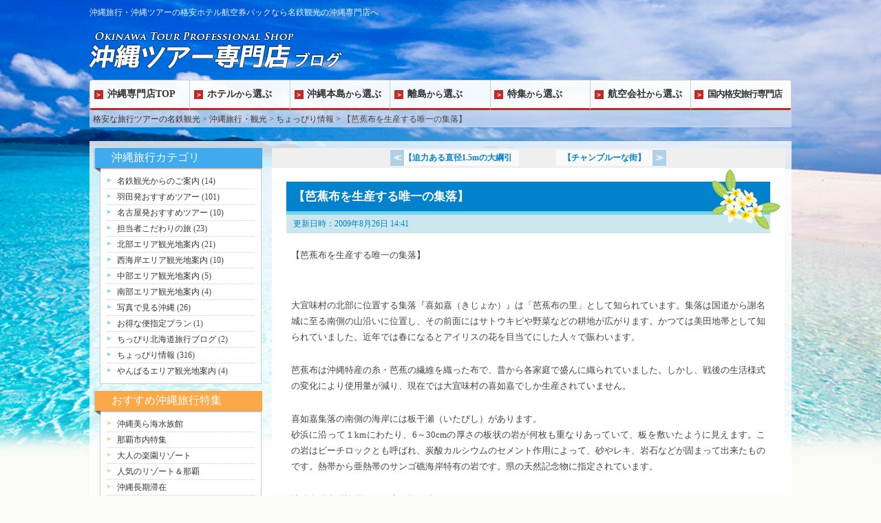

--- FILE ---
content_type: text/html
request_url: http://kokunai-tyo.mwt.co.jp/okinawa/cat29/001261.html
body_size: 20773
content:
<?xml version="1.0" encoding="UTF-8"?>
<!DOCTYPE html PUBLIC "-//W3C//Dtd XHTML 1.0 transitional//EN" "http://www.w3.org/tr/xhtml1/Dtd/xhtml1-transitional.dtd">
<html xmlns="http://www.w3.org/1999/xhtml" xml:lang="ja" lang="ja">
<head>
<meta http-equiv="content-Type" content="text/html; charset=utf-8" />
<title>【芭蕉布を生産する唯一の集落】｜沖縄旅行なら名鉄観光</title>
<meta name="keywords" content="芭蕉布の里,沖縄旅行,沖縄観光,沖縄ツアー " />
<meta name="description" content="【芭蕉布を生産する唯一の集落】 &amp;nbsp; &amp;nbsp; 大宜味村の北部に位置... 沖縄旅行・観光なら名鉄観光の沖縄トラベル。" />
<meta http-equiv="content-style-type" content="text/css" />
<meta http-equiv="Content-Script-Type" content="text/javascript" />
<link href="http://kokunai-tyo.mwt.co.jp/okinawa/blogcss/common.css" rel="stylesheet" type="text/css" />
<script type="text/javascript" src="http://kokunai-tyo.mwt.co.jp/okinawa/blogcss/change.js"></script>
<!--sp_menu-->
<meta name="viewport" content="width=device-width, initial-scale=1">
<script src="https://ajax.googleapis.com/ajax/libs/jquery/1.10.2/jquery.min.js"></script>
<script type="text/javascript" src="../js/sp_menu.js"></script>
<!-- Google Tag Manager -->
<script>(function(w,d,s,l,i){w[l]=w[l]||[];w[l].push({'gtm.start':
new Date().getTime(),event:'gtm.js'});var f=d.getElementsByTagName(s)[0],
j=d.createElement(s),dl=l!='dataLayer'?'&l='+l:'';j.async=true;j.src=
'https://www.googletagmanager.com/gtm.js?id='+i+dl;f.parentNode.insertBefore(j,f);
})(window,document,'script','dataLayer','GTM-PZ4BQJ2');</script>
<!-- End Google Tag Manager -->
</head>
<body>
<div class="contents">
<div id="header">
<h1>沖縄旅行・沖縄ツアーの格安ホテル航空券パックなら名鉄観光の沖縄専門店へ</h1>
<div id="logo"><a href="http://tokyo-mwt.com/okinawa/"><img src="/okinawa/images/logo_blog.png" alt="沖縄旅行・沖縄ツアーの格安ホテル航空券パックなら名鉄観光の沖縄専門店へ" /></a></div>
</div>
<div class="navToggle"><span></span><span></span><span></span><span>menu</span></div>
<div class="nav">
<ul>
<li class="nav_logo"><img src="../images/logo_blog.png" alt="沖縄ツアー専門店" /></li>
<li><a href="http://tokyo-mwt.com/okinawa/">沖縄専門店TOP</a></li>
<li><a href="http://tokyo-mwt.com/okinawa/hotel/">ホテル<span>から</span>選ぶ</a></li>
<li><a href="http://tokyo-mwt.com/okinawa/honto/">沖縄本島<span>から</span>選ぶ</a>
<ul class="nav_sub">
<li><a href="http://tokyo-mwt.com/okinawa/sp/honto/#area_naha" target="_blank">那覇・南部エリア</a></li>
<li><a href="http://tokyo-mwt.com/okinawa/sp/honto/#area_hokubu" target="_blank">北部エリア</a></li>
<li><a href="http://tokyo-mwt.com/okinawa/sp/honto/#area_chubu" target="_blank">中部エリア</a></li>
<li><a href="http://tokyo-mwt.com/okinawa/sp/honto/#area_nishikaigan" target="_blank">西海岸エリア</a></li>
<li><a href="http://tokyo-mwt.com/okinawa/sp/honto/#area_yanbaru" target="_blank">やんばるエリア</a></li>
<li>&nbsp;</li>
</ul>
</li>
<li><a href="http://tokyo-mwt.com/okinawa/rito/">離島<span>から</span>選ぶ</a>
<ul class="nav_sub">
<li><a href="http://tokyo-mwt.com/okinawa/sp/rito/#miyakojima" target="_blank">宮古島</a></li>
<li><a href="http://tokyo-mwt.com/okinawa/sp/rito/#ishigaki" target="_blank">石垣島</a></li>
<li><a href="http://tokyo-mwt.com/okinawa/sp/rito/#iriomote" target="_blank">西表島</a></li>
<li><a href="http://tokyo-mwt.com/okinawa/sp/rito/#taketomi" target="_blank">竹富島</a></li>
<li><a href="http://tokyo-mwt.com/okinawa/sp/rito/#kohama" target="_blank">小浜島</a></li>
<li><a href="http://tokyo-mwt.com/okinawa/sp/rito/#hateruma" target="_blank">波照間島</a></li>
</ul>
</li>
<li><a href="http://tokyo-mwt.com/okinawa/special/">特集<span>から</span>選ぶ</a>
<ul class="nav_sub_long">
<li><a href="http://tokyo-mwt.com/okinawa/special/luxury/" target="_blank">ラグジュアリーホテル</a></li>
<li><a href="http://tokyo-mwt.com/okinawa/special/onsen/" target="_blank">温泉、大浴場付ホテル６選</a></li>
<li><a href="http://tokyo-mwt.com/okinawa/special/churashimabus/" target="_blank">美ら島観光バスで行く沖縄大満足の旅</a></li>
<li><a href="http://tokyo-mwt.com/okinawa/special/ticketplus/" target="_blank">レンタカー&amp;7施設入場券付</a></li>
<li><a href="http://tokyo-mwt.com/okinawa/special/free/" target="_blank">組み合わせ自由自在フリープラン</a></li>
<li><a href="http://tokyo-mwt.com/okinawa/special/oceanview/" target="_blank">オーシャンビュールームにお得に宿泊</a></li>
</ul>
</li>
<li><a href="http://tokyo-mwt.com/okinawa/airlines/">航空会社<span>から</span>選ぶ</a></li>
<li><a href="http://kokunai-tyo.mwt.co.jp/" target="_blank">国内格安旅行専門店</a></li>
</ul>
</div>
<div id="bread">
<a href="http://kokunai-tyo.mwt.co.jp/">格安な旅行ツアーの名鉄観光</a> &gt;
<!--<a href="http://kokunai-tyo.mwt.co.jp/okinawa/">沖縄旅行・観光</a>-->
<a href="http://tokyo-mwt.com/okinawa/">沖縄旅行・観光</a>
&gt;
<a href="http://kokunai-tyo.mwt.co.jp/okinawa/cat29/">ちょっぴり情報</a> &gt;
【芭蕉布を生産する唯一の集落】
</div>
<div class="border_all"><!-- OK -->
<div class="clrfix">
<div id="main_2">
<div class="asset-header">
<div class="navi">
<span class="mv"><a href="http://kokunai-tyo.mwt.co.jp/okinawa/cat29/001257.html">【迫力ある直径1.5mの大綱引</a></span>
&nbsp;
<span class="mv"><a href="http://kokunai-tyo.mwt.co.jp/okinawa/cat29/001264.html">【チャンプルーな街】</a></span>
</div>
<div class="entry">【芭蕉布を生産する唯一の集落】</div>
<div class="asset-meta">更新日時：2009&#24180;8&#26376;26&#26085; 14:41</div>
<div class="asset-content entry-content">
<div class="asset-body">
<style></style><div><font size="2" face="MS UI Gothic">【芭蕉布を生産する唯一の集落】</font></div>
<div><font size="2" face="MS UI Gothic"></font>&nbsp;</div>
<div><font size="2" face="MS UI Gothic"></font>&nbsp;</div>
<div><font size="2" face="MS UI Gothic">大宜味村の北部に位置する集落『喜如嘉（きじょか）』は「芭蕉布の里」として知られています。集落は国道から謝名城に至る南側の山沿いに位置し、その前面にはサトウキビや野菜などの耕地が広がります。かつては美田地帯として知られていました。近年では春になると</font><font size="2" face="MS UI Gothic">アイリスの花を目当てにした人々で賑わいます。</font></div>
<div><font size="2" face="MS UI Gothic"></font>&nbsp;</div>
<div><font size="2" face="MS UI Gothic">芭蕉布は沖縄特産の糸・芭蕉の繊維を織った布で、昔から各家庭で盛んに織られていました。しかし、戦後の生活様式の変化により使用量が減り、現在では大宜味村の喜如嘉でしか生産されていません。</font></div>
<div><font size="2" face="MS UI Gothic"></font>&nbsp;</div>
<div><font size="2" face="MS UI Gothic">喜如嘉集落の南側の海岸には板干瀬（いたびし）があります。</font></div>
<div><font size="2" face="MS UI Gothic">砂浜に沿って１kmにわたり、6～30cmの厚さの板状の岩が何枚も重なりあっていて、板を敷いたように見えます。この岩はビーチロックとも呼ばれ、炭酸カルシウムのセメント作用によって、砂やレキ、岩石などが固まって出来たものです。熱帯から亜熱帯のサンゴ礁海岸特有の岩です。県の天然記念物に指定されています。</font></div>
<div><font size="2" face="MS UI Gothic"></font>&nbsp;</div>
<div><font size="2" face="MS UI Gothic">沖縄自動車道許田ICから車で約80分です。</font></div>
<div><font size="2" face="MS UI Gothic"></font>&nbsp;</div>
<div><font size="2" face="MS UI Gothic"></font>&nbsp;</div>
<div><font size="2" face="MS UI Gothic"><a target='_blank' href="http://www.mwt.co.jp/asp/kokunai/ko_tourlist.asp?Param=1%7C%7C1%7C%7C20%7C%7C%7C%7C%7C%7C%83I%83N%83%7D%7C%7C%7C%7C%7C%7CTYO%7C%7C%7C%7C%7C%7C%7C%7C%7C%7C%7C%7C%7C%7C%7C%7C%7C%7C%7C%7C%7C%7C1%7C%7C%7C%7C%7C%7C%7C%7C%7C%7C">【ＪＡＬプライベートリゾートオクマ】利用の羽田発のツアー一覧はコチラ</a><br /><br /></font></div>
</div>
</div>
</div>
<br />
<div class="tour_list">
<h3>沖縄おすすめツアー<span>Recommended tour</span></h3>
<div class="list_wrap">
<script type="text/html" id="gadget-template">
<dl>
<dt>%%COURSE_IMAGE_TAG%%</dt>
<dd>
<h4>%%COURSE_NAME_FULL%%</h4>
<p class="price"><strong>%%PRICE_RANGE%%</strong>円</p>
<p class="dept">%%DEPT_HOMEN%%</p>
<p class="term">%%HAKU%%泊%%TERM%%日</p>
<p class="link"><a href="%%DETAIL_LINK%%">詳細情報はこちら</a></p>
</dd>
</dl>
</script>
<script type="text/javascript">
var forcia_var = {
sort: "recommend"
,ipg: "3"
,area: "11"
,deptArea:"03"
,GadgetTemplateID: "gadget-template" // 上記scriptタグのid属性
};
</script>
<script type="text/javascript" src="https://search.mwt.co.jp/mdom/gadget/list.js" charset="shift_jis"></script>
<p class="to_search"><a href="https://search.mwt.co.jp/mdom/?area=11&sort=recommend" target="_blank">条件を追加してツアーを探す</a></p>
</div>
</div><!--//tour_list-->
<div class="area_select">
<h3>沖縄観光と言えばここ！<span>Area Select</span></h3>
<ul>
<li><p><img src="/okinawa/images/area_naha.jpg" alt="那覇・南部"/></p><h4>那覇・南部エリア</h4><p>首里城や沖縄文化が色濃く残りつつ、国際通りやアウトレットなどショッピングも楽しいエリア。</p><p><a href="http://tokyo-mwt.com/okinawa/honto/#area_naha" target="_blank">那覇・南部エリアページへ</a></p></li>
<li><p><img src="/okinawa/images/area_north.jpg" alt="北部" /></p><h4>北部エリア</h4><p>フォトジェニックな古宇利大橋をはじめ、美ら海水族館や人気定番観光スポットがギュっと凝縮したエリア。</p><p><a href="http://tokyo-mwt.com/okinawa/honto/#area_hokubu" target="_blank">北部エリアページへ</a></p></li>
<li><p><img src="/okinawa/images/area_central.jpg" alt="中部" /></p><h4>中部エリア</h4><p>沖縄独特の文化とアメリカの文化が融合して生まれた“チャンプルー文化”が発展。</p><p><a href="http://tokyo-mwt.com/okinawa/honto/#area_chubu" target="_blank">中部エリアページへ</a></p></li>
<li><p><img src="/okinawa/images/area_westcoast.jpg" alt="西海岸" /></p><h4>西海岸エリア</h4><p>大型リゾートが集まり、安心して過ごせるプライベートビーチやアクティビティ、カフェやレストランが充実。</p><p><a href="http://tokyo-mwt.com/okinawa/honto/#area_nishikaigan" target="_blank">西海岸エリアページへ</a></p></li>
<li><p><img src="/okinawa/images/area_yanbaru.jpg" alt="やんばる" /></p><h4>やんばるエリア</h4><p>手付かずの山々、森林が多く残され、天然記念物級の動植物が集中するやんばるの森。</p><p><a href="http://tokyo-mwt.com/okinawa/honto/#area_yanbaru" target="_blank">やんばるエリアページへ</a></p></li>
<li><p><img src="/okinawa/images/area_island.jpg" alt="離島" /></p><h4>離島エリア</h4><p>宮古島や石垣島など個性的で魅力あふれる沖縄の島々。ゆるやかな時間が流れる究極の沖縄のリゾート。</p><p><a href="http://tokyo-mwt.com/okinawa/rito/" target="_blank">離島エリアページへ</a></p></li>
</ul>
</div><!--//area_select-->
<div class="recommended_site">
<h3>沖縄 情報サイト<span>Premium Site</span></h3>
<ul>
<li><a href="http://kokunai-tyo.mwt.co.jp/premiumokinawa/" target="_blank"><img src="/okinawa/images/bnr_premiumokinawa.jpg" alt="プレミアム沖縄" /></a></li>
<li><a href="http://ishigaki-mwt.com/" target="_blank"><img src="/okinawa/images/bnr_premiumishigaki.jpg" alt="プレミアム石垣島" /></a></li>
<li><a href="http://kokunai-tyo.mwt.co.jp/miyakojima/" target="_blank"><img src="/okinawa/images/bnr_premiummiyako.jpg" alt="プレミアム宮古島" /></a></li>
<li><a href="http://tokyo-mwt.com/okinawa/" target="_blank"><img src="/okinawa/images/bnr_okinawa_tour.jpg" alt="沖縄ツアー専門店" /></a></li>
</ul>
</div>
<div class="navi">
<span class="mv">&lt;&lt; <a href="http://kokunai-tyo.mwt.co.jp/okinawa/cat29/001257.html">【迫力ある直径1.5mの大綱引</a></span>
&nbsp;
<span class="mv"><a href="http://kokunai-tyo.mwt.co.jp/okinawa/cat29/001264.html">【チャンプルーな街】</a> &gt;&gt;</span>
</div>
</div><!-- main_2END（右側コンテンツ終了） --><!-- </div> -->
<div id="leftmenu_2">
<h2 id="category">沖縄旅行カテゴリ</h2>
<div class="left_box">
<ul>
<li class="cat_li"><a href="http://kokunai-tyo.mwt.co.jp/okinawa/meitetsu_info/">名鉄観光からのご案内</a> (14)</li>
<li class="cat_li"><a href="http://kokunai-tyo.mwt.co.jp/okinawa/cat21/">羽田発おすすめツアー</a> (101)</li>
<li class="cat_li"><a href="http://kokunai-tyo.mwt.co.jp/okinawa/cat22/">名古屋発おすすめツアー</a> (10)</li>
<li class="cat_li"><a href="http://kokunai-tyo.mwt.co.jp/okinawa/cat23/">担当者こだわりの旅</a> (23)</li>
<li class="cat_li"><a href="http://kokunai-tyo.mwt.co.jp/okinawa/cat24/">北部エリア観光地案内</a> (21)</li>
<li class="cat_li"><a href="http://kokunai-tyo.mwt.co.jp/okinawa/cat25/">西海岸エリア観光地案内</a> (10)</li>
<li class="cat_li"><a href="http://kokunai-tyo.mwt.co.jp/okinawa/cat26/">中部エリア観光地案内</a> (5)</li>
<li class="cat_li"><a href="http://kokunai-tyo.mwt.co.jp/okinawa/cat27/">南部エリア観光地案内</a> (4)</li>
<li class="cat_li"><a href="http://kokunai-tyo.mwt.co.jp/okinawa/cat28/">写真で見る沖縄</a> (26)</li>
<li class="cat_li"><a href="http://kokunai-tyo.mwt.co.jp/okinawa/cat89/">お得な便指定プラン</a> (1)</li>
<li class="cat_li"><a href="http://kokunai-tyo.mwt.co.jp/okinawa/cat94/">ちっぴり北海道旅行ブログ</a> (2)</li>
<li class="cat_li"><a href="http://kokunai-tyo.mwt.co.jp/okinawa/cat29/">ちょっぴり情報</a> (316)</li>
<li class="cat_li"><a href="http://kokunai-tyo.mwt.co.jp/okinawa/cat31/">やんばるエリア観光地案内</a> (4)</li>
</ul>
</div>
<h3 id="okinawa_link">おすすめ沖縄旅行特集</h3>
<div class="left_box">
<ul>
<li class="o_li"><a href="http://kokunai-tyo.mwt.co.jp/okinawa/churaumi/">沖縄美ら海水族館</a></li>
<li class="o_li"><a href="http://kokunai-tyo.mwt.co.jp/okinawa/naha_map/">那覇市内特集</a></li>
<li class="o_li"><a href="http://kokunai-tyo.mwt.co.jp/okinawa/deluxe/">大人の楽園リゾート</a></li>
<li class="o_li"><a href="http://kokunai-tyo.mwt.co.jp/okinawa/resort/">人気のリゾート＆那覇</a></li>
<li class="o_li"><a href="http://kokunai-tyo.mwt.co.jp/okinawa/longstay/">沖縄長期滞在</a></li>
<li class="o_li"><a href="http://kokunai-tyo.mwt.co.jp/okinawa/ranking/html/">沖縄人気ホテルランキング</a></li>
<li class="o_li"><a href="http://kokunai-tyo.mwt.co.jp/diving/">沖縄ダイビング</a></li>
<li class="o_li"><a href="http://kokunai-tyo.mwt.co.jp/ritou/">沖縄離島</a></li>
<li class="o_li"><a rel="nofollow" href="http://ishigaki-mwt.com/">石垣島旅行・ツアー</a></li>
<li class="o_li"><a rel="nofollow" href="http://ishigaki-mwt.com/diving/">石垣島ダイビング</a></li>
<li class="o_li"><a rel="nofollow" href="http://www.myyado.com/pub/m_pref.php/6/47?nsiteid=ENCMTA2Nzg=">沖縄宿泊プラン</a></li>
</ul>
</div>
<div id="recentry">最新の記事(5件)</div>
<div class="left_box">
<ul class="re_li"><li><a href="http://kokunai-tyo.mwt.co.jp/okinawa/cat29/004359.html">【神々の森で、琉球の歴史に思いを馳せる♪/斎場御嶽】</a> (03- 2 09:36)</li>
<li><a href="http://kokunai-tyo.mwt.co.jp/okinawa/cat29/004342.html">【ひと足先の春の風♪緋寒桜（ヒカンザクラ）／沖縄】</a> (01-20 09:56)</li>
<li><a href="http://kokunai-tyo.mwt.co.jp/okinawa/cat29/004197.html">【うちなー料理「人参しりしりー」とは...☆／沖縄】</a> (11-21 08:51)</li>
<li><a href="http://kokunai-tyo.mwt.co.jp/okinawa/cat29/004194.html">【賑わう県都と王朝の面影が残る古都／那覇・首里】</a> (11-16 08:30)</li>
<li><a href="http://kokunai-tyo.mwt.co.jp/okinawa/cat29/004186.html">【今帰仁城跡／沖縄の世界遺産を巡る旅♪】</a> (10-27 12:18)</li>
</ul>
</div>
<div id="common_link">おすすめグループサイト</div>
<div class="left_box">
<ul>
<li class="comm_li"><a href="http://kokunai-tyo.mwt.co.jp/" target="_blank">名鉄観光トップ</a></li>
<li class="comm_li"><a href="http://kokunai-tyo.mwt.co.jp/hokkaido/" target="_blank">北海道旅行</a></li>
<li class="comm_li"><a href="http://kokunai-tyo.mwt.co.jp/okinawa/" target="_blank">沖縄旅行</a></li>
<li class="comm_li"><a href="http://kokunai-tyo.mwt.co.jp/ritou/" target="_blank">沖縄離島</a></li>
<li class="comm_li"><a rel="nofollow" href="http://ishigaki-mwt.com/" target="_blank">石垣島</a></li>
<li class="comm_li"><a href="http://kokunai-tyo.mwt.co.jp/kansai/" target="_blank">関西旅行</a></li>
<li class="comm_li"><a rel="nofollow" href="http://tokyo-mwt.com/kyushu/" target="_blank">九州旅行・ツアー</a></li>
<li class="comm_li"><a rel="nofollow" href="http://tokyo-mwt.com/kyushu/yakushima/" target="_blank">屋久島</a></li>
<li class="comm_li"><a rel="nofollow" href="http://skymark.mwt.co.jp/" target="_blank">スカイマーク国内旅行サイト</a></li>
<li class="comm_li"><a href="http://kokunai-tyo.mwt.co.jp/kansai/usj/" target="_blank">USJ（ユニバーサルスタジオ）</a></li>
<li class="comm_li"><a href="http://kokunai-tyo.mwt.co.jp/hokkaido/asahiyama/" target="_blank">旭山動物園</a></li>
<li class="comm_li"><a href="http://kokunai-tyo.mwt.co.jp/kyushu/huistenbosch/" target="_blank">ハウステンボス</a></li>
<li class="comm_li"><a rel="nofollow" href="http://www.skymark-kobe.com/" target="_blank">スカイマーク（神戸発）</a></li>
<li class="comm_li"><a rel="nofollow" href="http://www.tokyo-skymark.com/" target="_blank">スカイマーク（羽田発）</a></li>
<li class="comm_li"><a rel="nofollow" href="http://www.fujidream.net/" target="_blank">フジドリームエアラインズ</a></li>
</ul>
</div>
</div><!-- 左側コンテンツ終了 -->
</div><!-- clrfixEND -->
</div><!--//border_all-->
</div><!--//contents-->
<div id="footer">
<div id="footerwrap">
<p id="totop"><a href="#header"><img src="http://tokyo-mwt.com/okinawa/img/pagetop.gif" alt="ページのトップへ" /></a></p>
<dl>
<dt>名鉄観光グループサイト</dt>
<dd><a href="http://tokyo-mwt.com/" target="_blank">国内旅行総合サイト</a></dd>
<dd><a href="http://tokyo-mwt.com/skymark/" target="_blank">スカイマーク格安ツアー専門店</a></dd>
<dd><a href="http://kokunai-tyo.mwt.co.jp/hokkaido/" target="_blank">北海道旅行</a></dd>
<dd><a href="http://kokunai-tyo.mwt.co.jp/okinawa/" target="_blank">沖縄旅行</a></dd>
<dd><a href="http://kokunai-tyo.mwt.co.jp/kansai/" target="_blank">関西旅行</a></dd>
<dd><a href="http://tokyo-mwt.com/kyushu/" target="_blank">九州旅行</a></dd>
<dd><a href="http://tokyo-mwt.com/kyushu/yakushima/" target="_blank">屋久島</a></dd>
<dd><a href="http://ishigaki-mwt.com/" target="_blank">石垣島</a></dd>
<dd><a href="http://kokunai-tyo.mwt.co.jp/miyakojima/" target="_blank">宮古島</a></dd>
</dl>
<ul>
<li><a href="http://www.mwt.co.jp/info/site_taisei.shtml" target="_blank">標準各種約款</a></li>
<li><a href="http://www.mwt.co.jp/profile/index.shtml" target="_blank">会社案内</a></li>
<li><a href="http://www.mwt.co.jp/info/site_taisei.shtml" target="_blank">旅行条件書</a></li>
<li><a href="http://www.mwt.co.jp/info/kojinjohohogo.shtml" target="_blank">個人情報保護方針</a></li>
<li><a href="http://www.mwt.co.jp/info/kojinjoho.shtml" target="_blank">プライバシーポリシー</a></li>
<li><a href="http://tokyo-mwt.com/okinawa/sitemap/">サイトマップ</a></li>
</ul>
<p>&copy;2014 by Meitetsu World Travel Inc., All Rights Reserved.</p>
</div>
</div><!--/footer-->
<script type="text/javascript" language="javascript">
/* <![CDATA[ */
var yahoo_retargeting_id = '0CEH8NHRNO';
var yahoo_retargeting_label = '';
/* ]]> */
</script>
<script type="text/javascript" language="javascript" src="//b92.yahoo.co.jp/js/s_retargeting.js"></script>
</body>
</html>


--- FILE ---
content_type: text/css
request_url: http://kokunai-tyo.mwt.co.jp/okinawa/blogcss/common.css
body_size: 29727
content:
@import "style.css";

/*********************************************************************** reset */
body {
	margin:0;
	padding:0;
	font-size:12px;
}
h1, h2, h3, h4, h5, h6 {
	margin:0;
	padding:0;
	font-size: 100%;
}
ul, ol, li, dl, dt, dd {
	list-style:none outside none;
	margin:0;
	padding:0;
}
div, pre, form, fieldset, input, textarea, p, th, td {
	margin:0;
	padding:0;
}
fieldset, img, a img { border:0 none; }
table {
	border-collapse:collapse;
	border-spacing:0;
	font-size:inherit;
}
th {
	font-style:normal;
	font-weight:normal;
	text-align:left;
}
a, a:link {
	text-decoration: none;
	background-color: transparent;
	color: #0066cc;
}
a:visited { background-color: transparent; }
a:hover, a:active {
	background-color: transparent;
	text-decoration:none;
}
.clrfix {
	margin					: 0;
	padding					: 0;
}

.clrfix:after {
	content					: ".";
	display					: block;
	height					: 0;
	clear					: both;
	visibility				: hidden;
	line-height				: 0;
	padding					: 0;
	margin					: 0;
	vertical-align			: bottom;
	overflow				: hidden;
}

/*********************************************************************** common */
body{
	background: url(/okinawa/images/bg.png) no-repeat center top #fafaf6;
	text-align:left;
}
.contents{
	width:1020px;
	margin:0 auto;
}

/*********************************************************************** header */
#header h1 {
    padding: 10px 0 17px 0;
    font-size: 12px;
    color:#EFF3FF;
	font-weight:normal;
}
#logo {
    margin: 0 0 15px 0;
}	
.nav > ul{
	display:flex;
	height:44px;
	border-radius:3px;
	box-sizing:border-box;
	border:1px solid #CCC;
	border-bottom:0;
	overflow:hidden;
}
.nav > ul > li{
	width:14.3%;
	height:100%;
	box-sizing:border-box;
	border-right:1px solid #CCC;
	display:table;
	background-color:rgba(255,255,255,0.95);
	border-bottom:3px solid #be2a27;
	font-size:1.2em;
}
.nav > ul > li:hover{
	background-color:rgba(255,255,255,0.8);
}
.nav > ul > li:last-child{
	border-right:0;
	font-size:1.1em;
	letter-spacing:-1px;
}
.nav > ul > li span{
	font-size:0.85em;
}
.nav > ul > li a{
	display: table-cell;
	vertical-align:middle;
	width:100%;
	height:100%;
	color:#333;
	font-weight:bold;
	line-height:1.1;
}
.nav > ul > li a:before{
	content:"＞";
	display:inline-block;
	vertical-align: middle;
	color:#FFF;
	width:13px;
	height:13px;
	background-color:#be2a27;
	font-size:10px;
	line-height:1.3;
	text-align: center;
	margin:0 4%;
}

/*nav_sub*/
.navToggle,
.nav ul li.nav_logo,
.nav ul li ul.nav_sub,
.nav ul li ul.nav_sub_long{display:none;}

/*********************************************************************** bread */
#bread{
	background:rgba(206,217,240,0.8);
	margin-bottom:20px;
}
#bread a{
	color:#333;
}
/*********************************************************************** main */
#main,
#main_2,
#contentSitemap{
	float: right;
	width:73%;
	margin:1%;
	padding:0 2%;
	box-sizing:border-box;
	background:#FFF;
}
/*---------------------------- navi */
.navi{
	position:relative;
	left: -3%;
    width: 106%;
	background: #EFEFEF;
	text-align:center;
	padding:3px 0;
}
.navi .mv a {
	display:inline-block;
	background:#f9f9f9;
	font-weight:bold;
	color:#0282cd;
}

.navi .mv:first-child a{
	padding-right:10px;
}
.navi .mv:first-child a:before{
	content:"≪";
	display:inline-block;
	background:#aed1e6;
	text-align:center;
	width:20px;
	padding:3px 0;
	color:#FFF;
}
.navi .mv:last-child a{
	padding-left:10px;
}
.navi .mv:last-child a:after{
	content:"≫";
	display:inline-block;
	background:#aed1e6;
	text-align:center;
	width:20px;
	padding:3px 0;
	margin-left:10px;
	color:#FFF;
}
.navi span.mv{
	display: inline-block;
	margin:0 3%;
}
.navi .inner {
	width:100%;
	box-sizing:border-box;
}
.navi .inner a {
	display:inline-block;
}
span.current_page{
	display:inline-block;
	background:#FFFFFF;
	width:2em;
	text-align:center;
	padding:3px 0;
}
a.link_page{
	display:inline-block;
	background:#aed1e6;
	width:2em;
	text-align:center;
	padding:3px 0;
}

/*---------------------------- entry */
.entry{
	position:relative;
	background:#0282cd;
	color:#ffffff;
	font-size:1.4em;
	font-weight:bold;
	padding: 10px 75px 10px 10px;
	border-bottom:5px solid #74d2eb;
	margin-top:20px;
}
.entry:after{
	content:"";
	display:block;
	position:absolute;
	right:-15px;
	top:-18px;
	background:url(/okinawa/images/icon_flower01.png) no-repeat;
	background-size:100% 100%;
	width:100px;
	height:87px;
}

.entry a{color:#000;}

.related{
	background:url(/okinawa/images/related_link.gif) no-repeat;
	padding-left:20px;
	height:13px;
	font-size:12px;
	padding-top:0px;
	margin-top:8px;
	margin-left:10px;
	margin-right:20px;
	font-weight:normal;
	display:block;
}
.asset-meta{
	background:#cce7ee;
	color:#0282cd;
	width:100%;
	box-sizing:border-box;
	font-size:12px;
	padding:5px 10px;
	margin-bottom:20px;
}
.asset-meta a{color:#fff;}
.asset-meta h3{margin:0px;}
.asset-body{
	width:100%;
	padding:0 1% 50px;
	box-sizing:border-box;
	line-height:1.8;
	font-size:1.2em;
	text-align: justify;
	text-justify: inter-ideograph;
}
.asset-body p{	margin:0px;}

#trackbacks h2{
	border-bottom:2px solid #037ECD;
	font-size:14px;
	padding-bottom:3px;
}
.entry_rwarap{
	position:relative;
}
.entry_link{
	position:absolute;
	left:0;
	top:0;
	width:100%;
	height:100%;
}
.entry_link a{
	display:block;
	width:100%;
	height:100%;
	text-indent: 100%;
	white-space: nowrap;
	overflow: hidden;
}
.common_title{
	background:#0282cd;
	margin-top:20px;
	font-size:1.3em;
	padding:5px 15px;
	color:#FFF;
}

.common_title a{
	display:block;
	color:#fff;
}

.body{
	padding:10px 15px;
	background:#f5fdff;
	line-height:1.6;
	font-size:1.2em;
	margin-bottom:10px;
}
.body p{
	margin:0px;
	padding:0px;
}
#monthly_archive{
	background:url(/okinawa/images/backnum_title.gif) no-repeat;
	height:23px;
	margin-bottom:10px;
	padding-top:10px;
}
.archive_h1{
	color:#666;
	padding-left:45px;
	height:24px;
	font-size:20px;
	display:inline;
	margin-right:10px;
}
.title_box{
	margin-bottom:20px;
	color:#0282cd;
	padding:0 2%;
}
.title_box .descript{

}
#category_monthly{
	background:url(/okinawa/images/backnum_title.gif) no-repeat;
	height:23px;
	margin-bottom:10px;
	padding-top:10px;
}
.cat_m{
	color:#666;
	padding-left:45px;
	height:24px;
	font-size:20px;
	display:inline;
	margin-right:10px;
}
.cat_m a{
	color:#666 !important;
	text-decoration:none;
}
.archive{
	margin-right:10px;
}
.entry_label{
	color:#333 !important;
	border-left:3px solid #666;
}
#ads td{
	vertical-align:top;
}

/*---------------------------- tour_list */
.tour_list{
	margin-bottom:50px;
	min-height:100px;
}
.tour_list h3{
	position:relative;
	background:#d0eff7;
	padding:8px 2% 4px 55px;
	color:#0282cd;
	font-size:1.4em;
	font-weight:normal;
	margin-bottom:10px;
}
.tour_list h3 span{
	font-size:0.75em;
	margin-left:1em;
	color:#02c3c5;
}
.tour_list h3:before{
	content:"";
	display:block;
	position:absolute;
	left:-20px;
	top:-5px;
	background:url(/okinawa/images/icon_fish01.png) no-repeat;
	background-size:100% 100%;
	width:70px;
	height:48px;
}

.gadgetDeptTitle{
	display:inline-block;
	vertical-align:middle;
	background:#DDD;
	padding:3px 1em 2px;
}
.gadgetDeptArea{
	display:inline-block;
	vertical-align:middle;
}
.gadgetDeptPref{
	display:inline-block;
	vertical-align:middle;

}
.gadgetDeptArea select,
.gadgetDeptPref select {
	padding:2px 0;
}
.pageGuideTop{
	display:none;
}
.gadgetList{
	min-height:100px;
	padding-top:20px;
}
.list_wrap dl{
	position:relative;
	border:1px solid #CCC;
	border-bottom:0;
	display: flex;
	flex-wrap:wrap;
	padding:1% 1% 15px;
}
.list_wrap dl:last-child{
	border-bottom:1px solid #CCC;
}
.list_wrap dl dt{
	width:16%;
	margin-right:1%;
}
.list_wrap dl dt img{
	width:100%;
}
.list_wrap dl dd{
	width:83%;
	display:flex;
	flex-wrap:wrap;
}
.list_wrap dl dd h4{
	width:100%;
	margin-bottom:10px;
	font-size:1.1em;
	padding:2%;
	line-height:1.4;
	color:#0066a6;
	box-sizing:border-box;
	border-bottom:2px solid #cce7ee;
	background-size: auto auto;
	background-color: rgba(236, 248, 252, 1);
	background-image: repeating-linear-gradient(135deg, transparent, transparent 2px, rgba(243, 252, 253, 0.95) 2px, rgba(243, 252, 253, 0.95) 4px );
}

.list_wrap dl dd p.price { width:50%; color:#CC0003;}
.list_wrap dl dd p.price strong{ font-size:1.3em;}

.list_wrap dl dd p.dept{width:25%;}
.list_wrap dl dd p.term{width:25%;}


.list_wrap dl dd p.price:before,
.list_wrap dl dd p.dept:before,
.list_wrap dl dd p.term:before{
	display:inline-block;
	vertical-align: text-bottom;
	background:#EFEFEF;
	color:#666;
	font-size:11px;
	padding:1px 5px;
	margin-right:5px;
}
.list_wrap dl dd p.price:before{ content:"旅行代金";}
.list_wrap dl dd p.dept:before{ content:"出発空港";}
.list_wrap dl dd p.term:before{ content:"旅行日数";}

.list_wrap dl dd p.link{
	position:absolute;
	left:0;
	top:0;
	width:100%;
	height:100%;
}
.list_wrap dl dd p.link a{
	display:block;
	width:100%;
	height:100%;
    text-indent: 100%;
    white-space: nowrap;
    overflow: hidden;
	box-sizing:border-box;
}
.list_wrap dl dd p.link a:hover{
	background:rgba(0,195,255,0.1);
}
.pageGuideBottom{
	margin-top:10px;
	text-align:right;
	display:flex;
	justify-content:flex-end;
}
.pageGuide{
	display:flex;
	flex-wrap:wrap;
	justify-content:flex-end;
	margin-left:20px;
}
.to_search {
	text-align:center;
	margin-top:10px;
}

.to_search a{
	display: inline-block;
	background:#3097d8;
	color:#FFF;
	padding: 5px 3em;
    font-size: 1.3em;
	border-radius:20px;
}
/*---------------------------- area_select */
.area_select{
	margin-bottom:50px;
	min-height:100px;
}
.area_select h3{
	position:relative;
	background:#d0eff7;
	padding:8px 2% 4px 55px;
	color:#0282cd;
	font-size:1.4em;
	font-weight:normal;
	margin-bottom:10px;
}
.area_select h3 span{
	font-size:0.75em;
	margin-left:1em;
	color:#02c3c5;
}
.area_select h3:before{
	content:"";
	display:block;
	position:absolute;
	left:-14px;
	top:-12px;
	background:url(/okinawa/images/icon_flower02.png) no-repeat;
	background-size:100% 100%;
	width:60px;
	height:60px;
}
	
.area_select ul{
	display:flex;
	flex-wrap:wrap;
}
.area_select ul li{
	position:relative;
	width:32%;
	margin:0 2% 1% 0;
	padding:1%;
	box-sizing:border-box;
}
.area_select ul li:nth-child(3n){
	margin-right:0;
}
.area_select ul li p:nth-child(1) {margin-bottom:5px;}
.area_select ul li p:nth-child(1) img{
	width:100%;
}
.area_select ul li p:last-child{
	position:absolute;
	top:0;
	left:0;
	width:100%;
	height:100%;
}
.area_select ul li p:last-child a{
	display:block;
	width:100%;
	height:100%;
    text-indent: 100%;
    white-space: nowrap;
    overflow: hidden;
}
.area_select ul li p:last-child a:hover{
	background:rgba(0,195,255,0.1);
}

/*---------------------------- recommended_site */
.recommended_site{
	margin-bottom:20px;
	min-height:100px;
}
.recommended_site h3{
	position:relative;
	background:#d0eff7;
	padding:8px 2% 4px 55px;
	color:#0282cd;
	font-size:1.4em;
	font-weight:normal;
	margin-bottom:10px;
}
.recommended_site h3 span{
	font-size:0.75em;
	margin-left:1em;
	color:#02c3c5;
}
.recommended_site h3:before{
	content:"";
	display:block;
	position:absolute;
	left:-14px;
	top:-12px;
	background:url(/okinawa/images/icon_fish02.png) no-repeat;
	background-size:100% 100%;
	width:60px;
	height:60px;
}
.recommended_site ul {
	display:flex;
	flex-wrap:wrap;
	justify-content:center;
}
.recommended_site ul li {
	margin:1% 2% 1%;
	width:46%;
}

.recommended_site ul li img{
	width:100%;
}
.recommended_site ul li img:hover{
	opacity:0.7;
}
/*********************************************************************** leftmenu */

#leftmenu,
#leftmenu_2 {
	float:left;
	width:25%;
	padding:1% 0.5% 1% 1.5%;
	box-sizing:border-box;
}
*html #leftmenu_2{
	float:left;
	width:25%;
	padding:1%;
	box-sizing:border-box;
}
#leftmenu_2 .small{
	font-size:11px;
}

#leftmenu ul,
#leftmenu_2 ul{
	margin:0px;
	padding-top:2px;
	padding-left:7px;
	padding-bottom:10px;
}
#leftmenu li,
#leftmenu_2 li{
	position:relative;
	list-style-type:none;
	margin-left:0px;
	line-height:150%;
	padding-left:14px;
	font-size:12px;
	font-weight:normal;
}
#leftmenu li a,
#leftmenu_2 li a{
	color:#333;
}
#leftmenu li a:hover,
#leftmenu_2 li a:hover{
	color:#0066cc;
}
.left_box{
	width:100%;
	border:1px solid #CCC;
	margin-left:0px;
	box-sizing:border-box;
	background:#FFF;
}

*html .left_box{
	width:100%;
	border:1px solid #999999;
	margin-left:0px;
}
/*---------------------------- category */
#leftmenu_2 ul {
	padding:3% 4%;
}
#category{
	position: relative;
    color: #fff;
	font-size:1.3em;
    background: #40AAEF;
    margin: 0 -1px 0 -7px;
    padding: 4px 24px;
	font-weight:normal;
    box-shadow: -1px 2px 2px rgba(0,0,0,0.2);
}
.cat_li{
	border-bottom:dotted 1px #CCC;
	padding:2px 0;
}
.cat_li:before{
	position:absolute;
	left:0;
	top:0.5em;
	content:"▲";
	display:inline-block;
	width:12px;
	height:12px;
	transform:rotate(90deg);
	font-size:10px;
	margin-right:5px;
	color:#96D1F7;
}

#okinawa_link{
	position: relative;
    color: #fff;
	font-size:1.3em;
    background: #FBA848;
    margin: 10px -1px 0 -7px;
    padding: 4px 24px;
	font-weight:normal;
    box-shadow: -1px 2px 2px rgba(0,0,0,0.2);
}
.o_li{
	border-bottom:dotted 1px #CCC;
	padding:2px 0;
}
.o_li:before{
	position:absolute;
	left:0;
	top:0.5em;
	content:"▲";
	display:inline-block;
	width:12px;
	height:12px;
	transform:rotate(90deg);
	font-size:10px;
	margin-right:5px;
	color:#FFCF97;
}
#recentry{
	position: relative;
    color: #fff;
	font-size:1.3em;
    background: #F27398;
    margin: 10px -1px 0 -7px;
    padding: 4px 24px;
	font-weight:normal;
    box-shadow: -1px 2px 2px rgba(0,0,0,0.2);
}

.re_li li{
	position:relative;
	border-bottom:dotted 1px #CCC;
	padding:5px 0;
	box-sizing:border-box;
}
.re_li li:before{
	position:absolute;
	left:0;
	top:5%;
	content:"";
	display:inline-block;
	width:5px;
	height:80%;
	font-size:10px;
	margin-right:5px;
	background-color:#FDCCDA;
}
#common_link{
	position: relative;
    color: #fff;
	font-size:1.3em;
    background: #58BE89;
    margin: 10px -1px 0 -7px;
    padding: 4px 24px;
	font-weight:normal;
    box-shadow: -1px 2px 2px rgba(0,0,0,0.2);
}

.comm_li{
	position:relative;
	border-bottom:dotted 1px #CCC;
	padding:2px 0;
	box-sizing:border-box;
}

.comm_li:before{
	position:absolute;
	left:0;
	top:0.5em;
	content:"▲";
	display:inline-block;
	width:12px;
	height:12px;
	transform:rotate(90deg);
	font-size:10px;
	margin-right:5px;
	color:#B8EDD2;
}
#category:before,
#okinawa_link:before,
#recentry:before,
#common_link:before{
	position: absolute;
	top: 100%;
	content: "";
	width: 0;
	height: 0;
	border: 3px solid transparent;
	border-top: 3px solid #000;
	opacity: 0.5;
	left: 0;
	border-right: 5px solid #000;       
}
.left_box ul li:last-child{
	border-bottom:0;
}

/*********************************************************************** archive */
.archivetitle {
    position: relative;
    left: -3%;
    width: 106%;
	padding:10px 0 5px 20px;
	box-sizing:border-box;
	border-top: solid 2px #029fbb;
	border-bottom: solid 2px #029fbb;
	background: -webkit-repeating-linear-gradient(-45deg, #02aecd, #02aecd 3px,#30b8d0 3px, #30b8d0 7px);
	background: repeating-linear-gradient(-45deg, #02aecd, #02aecd 3px,#30b8d0 3px, #30b8d0 7px);
	margin-bottom:20px;
	color:#FFF;
	font-weight:normal;
	font-size:1.2em;
}
.archivetitle .archive{
	display:inline;
	color:#fff;
	font-size:1.4em;
	font-weight:bold;
}

.archivetitle .title_left{
	width:510px;
}

.archivetitle .title_right{
	width:200px;
	font-size:12px;
	text-align:right;
	color:#fff;
	padding-right:10px;
}
#main .archivetitle a{
	color:#fff;
}

/*********************************************************************** sitemap */
#contentSitemap h1 {
    position: relative;
    left: -3%;
    width: 106%;
	padding:10px 0 5px 20px;
	box-sizing:border-box;
	border-top: solid 2px #029fbb;
	border-bottom: solid 2px #029fbb;
	background: -webkit-repeating-linear-gradient(-45deg, #02aecd, #02aecd 3px,#30b8d0 3px, #30b8d0 7px);
	background: repeating-linear-gradient(-45deg, #02aecd, #02aecd 3px,#30b8d0 3px, #30b8d0 7px);
	margin-bottom:20px;
	color:#FFF;
	font-weight:normal;
	font-size:1.6em;
}
#contentSitemap h2{
	border-bottom:2px solid #029fbb;
	color:#029fbb;
	margin-bottom:20px;
}
#contentSitemap h3{
	display:inline;
	font-size:14px;
}

#contentSitemap ul{
	display:flex;
	flex-wrap:wrap;
}
#contentSitemap li{
	position:relative;
	width:47%;
	margin:0 4% 4% 0%;
	padding-bottom:3em;
	border:1px solid #CCC;
	box-sizing:border-box;
}
#contentSitemap li:nth-child(2n){
	margin-right:0;
}
#contentSitemap .category{
	padding:5px 10px;
	box-sizing:border-box;
	border-bottom:1px  solid #CCC;
	margin-bottom:5px;
	background: rgb(232,232,232); /* Old browsers */
	background: -moz-linear-gradient(-45deg, rgba(232,232,232,1) 0%, rgba(241,241,241,1) 78%, rgba(241,241,241,1) 78%, rgba(225,225,225,1) 79%, rgba(246,246,246,1) 100%); /* FF3.6-15 */
	background: -webkit-linear-gradient(-45deg, rgba(232,232,232,1) 0%,rgba(241,241,241,1) 78%,rgba(241,241,241,1) 78%,rgba(225,225,225,1) 79%,rgba(246,246,246,1) 100%); /* Chrome10-25,Safari5.1-6 */
	background: linear-gradient(135deg, rgba(232,232,232,1) 0%,rgba(241,241,241,1) 78%,rgba(241,241,241,1) 78%,rgba(225,225,225,1) 79%,rgba(246,246,246,1) 100%); /* W3C, IE10+, FF16+, Chrome26+, Opera12+, Safari7+ */
}
.Categorytext{
	margin:10px;
}
.ichiran{
	margin:0 auto;
	text-align:right;
	position:absolute;
	bottom:10px;
	right:10px;
}

.ichiran a{
	display:inline-block;
	border-radius:3px;
	padding:2px 1em;
	border:1px solid #9bc4ed;
}
.ichiran a:hover{
	background:#9bc4ed;
	color:#FFF;
}
/*detail*/
#contentSitemap ul.sitmap_detail li{
	position:relative;
	width:100%;
	margin:0 0 4% 0%;
	padding-bottom:3em;
	border:0;
	box-sizing:border-box;
}
#contentSitemap ul.sitmap_detail li .category{
	border:1px solid #CCC;

}
#contentSitemap ul.sitmap_detail li .links{
	margin-top:1em;
}
#contentSitemap ul.sitmap_detail li .links p{
	margin:0 0 0.5em 1em;
}


/*********************************************************************** footer */
#footer {
	width:100%;
	margin:100px auto 0;
	background-color: #fff;
	border-top:1px solid #c8c8c0;
	clear:both;
}
#footerwrap {
	width:1020px;
	margin:0 auto;
	padding:20px 0 10px 0;
	text-align:left;
	position: relative;
}
#totop {
	position:absolute;
	z-index: 2;
	top:-59px;
	right:20px;
}
#footer  dl {
	font-size:14px;
	padding:0 0 10px 0;
	border-bottom:1px dotted #c8c8c0;
}
#footer  dt {
	margin:0 0 10px 0;
	padding:0 0 0 20px;
	font-weight:bold;
	color:#595a55;
	background:url(http://tokyo-mwt.com/okinawa/img/icn_ftr.png) no-repeat;
}
#footer  dd {
	padding:0 0 0 10px;
	margin:0 0 0 20px;
	display:inline-block;
	*display: inline;  
    *zoom: 1;
	background:url(http://tokyo-mwt.com/okinawa/img/arrow_cmn.png) no-repeat 0px 3px;
}
#footer  ul {
	font-size:12px;
	padding:20px 0 10px 0;
}
#footer li {
	display:inline;
}
#footer  li:after {
	content: '|';
	display:inline;
	padding:0 10px;
}

#footer  li a {
	color:#666;
	text-decoration:none;
}
#footer  li a:hover {
	color:#888;
	text-decoration:underline;
}

#footer  p {
	font-size:10px;
}


/*** Link list ***/
#bread{
	height:20px;
	padding-left:5px;
	padding-top:5px;
	font-size:12px;
}

ul#navigator li{
	display: inline;
	list-style-type:none;
}

/*** Split page ***/
#division{
	clear:both;
}


/*** main content ***/

/* index */
#contentIndex .description{
	background:#EEF4FF;
	font-size:12px;
	line-height:20px;
	color:#666;
	margin-left:5px;
	margin-bottom:10px;
	width:500px;
	padding:5px 10px;
}

#contentIndex .look_main{
	font-size:13px;
}

#contentIndex .entrytitle{
	background:url(/okinawa/images/h2_back1.gif) no-repeat;
	width:520px;
	margin-left:5px;
}

.entrytitle h2{
	color:#fff;
	font-size:15px;
	margin:0px;
	line-height:22px;
	padding-left:30px;
}

.entrytitle h2 a{color:#fff !important;}

.entrytitle .title_left{
	
}

.entrytitle .title_right{
	color:#fff;
	font-size:12px;
	text-align:right;
	padding-right:8px;
}

.entrytitle .cat{
	color:#444;
	padding-left:5px;
}


/* Category Archive */
#monthlyList{
	background:#f5f5f5;
	border:1px solid #ccc;
	padding:5px;
	position:absolute;
	width:130px;
	text-align:left;
	color:#666;
}

#monthlyList a{
	color:#0B3A8B !important;
}

#button_monthly{
	
}

/* Entry Detail */

#contentEntryDetail .asset-body{
	font-size:12px;
	color:#333;
	margin:7px 7px;
	line-height:24px;
}

#contentEntryDetail .catAll{
	margin:4px;
	margin-right:15px;
}

#contentEntryDetail .catAll dd{
	font-size:11px;
	color:#333;
	margin-left:10px;
	margin-bottom:4px;
	line-height:15px;
}

#contentEntryDetail .catAll dt{
	margin-top:2px;
	margin-bottom:2px;
	margin-left:5px;
}

#contentEntryDetail h2{
	height:22px;
	border-bottom:1px solid #065AB4;
	font-size:15px;
	margin:0px;
	margin-top:0px;
	margin-left:5px;
	margin-bottom:5px;
	width:510px;
	padding-top:3px;
	padding-left:10px;
	color:#ffffff;
}

#contentEntryDetail h3{
	border-bottom:1px solid #aaa;
	line-height:24px;
	padding-left:18px;
	margin:3px;
	font-size:16px;
	background:url(/okinawa/images/mark_h3.gif) left center no-repeat;
}

#contentEntryDetail h3 a{
	color:#006699;
}

.entry2{
	background:url(/okinawa/images/blog_title.jpg) no-repeat;
	color:#ffffff;
	padding-left:20px;
	line-height:30px;
	margin:0px;
	font-size:16px;
	display:block;
}

#contentEntryDetail .entry2 a{
	color:#ffffff;
}

/*** Entry Detail ***/

.tips{
	color:#31539E;
}

.tips a{
	color:#31539E;
}

#topimg_box{
	margin-left:auto;
	margin-right:auto;
	margin-top:0px;
	margin-bottom:0px;
}


/**** info ****/
#info{
	background:url(/okinawa/images/info_back.jpg) no-repeat;
	width:530px;
	height:140px;
}

#info .box{
	margin-left:22px;
	padding:35px 5px 5px 5px;
	width:477px;
	line-height:140%;
	color:#333;
}


/*--------------------------------------------
	480px以下（スマホ）
---------------------------------------------*/
@media screen and (max-width : 480px) {
/*********************************************************************** common */
.contents{width:100%;}
#header h1 {
	font-size:0;
	height:0;
    text-indent: 100%;
    white-space: nowrap;
    overflow: hidden;
	margin:0;
	padding:0;
}
#logo {
	margin:0;
	position:fixed;
	z-index:10;
	background:url(/okinawa/images/bg.png) no-repeat center top;
	width:100%;
}
#logo img {
	width:60%;
	margin:2%;
}	

/*********************************************************************** header */
/*nav*/
.nav {
    position: fixed;
    z-index: 2;
    top: 0;
    left: 0;
    background: #fff;
    color: #000;
    text-align: center;
    transform: translateY(-100%);
    transition: all 0.6s;
    width: 100%;
} 
.nav > ul {
    margin: 0 auto;
    padding: 0;
    width: 100%;
	height:auto;
	flex-wrap:wrap;
	border-bottom:2px solid #EEF7FF;
} 
.nav > ul > li {
    font-size: 1.1em;
    list-style-type: none;
    padding: 0;
    width: 100%;
    border-top: 1px solid #EEF7FF;
    border-bottom:0;
	background:#3d92d3;
}
.nav > ul > li:nth-of-type(1),
.nav > ul > li:nth-of-type(5),
.nav > ul > li:nth-of-type(6),
.nav > ul > li:nth-of-type(7){border:0;}


.nav > ul > li:hover{background:#11b2e1;}
.nav > ul > li:first-child{border-bottom:0;}
.nav > ul > li.nav_logo{
	display: block;
	text-align:left;
	height:50px;
	background: url(/okinawa/images/bg.png) no-repeat center top;
}
.nav > ul > li.nav_logo img{
	width:60%;
	margin:2%;
}
.nav > ul > li a:before{display:none;}

.nav > ul > li a {
    display: block;
	color:#FFF;
    padding: 0.8em 0;
	height:auto;
	font-size:15px;
	font-weight: normal;
}
.nav.active {
    transform: translateY(0%);
	background:rgba(0,171,255,0.30);
	height:100vh;
}

/*nav_sub*/
.nav ul li ul.nav_sub,
.nav ul li ul.nav_sub_long{
	display: block;
    border-top: 1px solid #3e88de;
	display:flex;
	flex-wrap:wrap;
	background:#FFF;
}
.nav ul li ul.nav_sub li {
	width:50%;
	box-sizing:border-box;
	border-right:1px solid #3e88de;
	border-bottom:1px solid #3e88de;
}
.nav ul li ul.nav_sub_long li {
	width:100%;
	box-sizing:border-box;
	border-right:1px solid #3e88de;
	border-bottom:1px solid #3e88de;
}
.nav ul li ul.nav_sub li:nth-child(2n){
	border-right:0;
}
.nav ul li ul.nav_sub li a,
.nav ul li ul.nav_sub_long li a{
	color:#333;
	font-weight:normal;
	font-size:12px;
	padding:0.7em 0;
}

/*navToggle*/
.navToggle {
    display: block;
    position: fixed;
    right: 8px;
    top: 6px;
    width: 42px;
    height: 40px;
    cursor: pointer;
    z-index: 20;
    background: rgba(255,255,255,0.8);
    text-align: center;
}
 
.navToggle span {
    display: block;
    position: absolute;
    width: 30px;
    border-bottom: solid 3px #0282cd;
    -webkit-transition: .35s ease-in-out;
    -moz-transition: .35s ease-in-out;
    transition: .35s ease-in-out;
    left: 6px;
}
 
.navToggle span:nth-child(1) {top: 6px;} 
.navToggle span:nth-child(2) {top: 13px;} 
.navToggle span:nth-child(3) {top: 20px;}
.navToggle span:nth-child(4) {
    border: none;
    color: #0282cd;
    font-size: 9px;
    font-weight: bold;
    top: 23px;
}
.navToggle.active span:nth-child(1) {
    top: 14px;
    left: 8px;
	width:24px;
    -webkit-transform: rotate(-45deg);
    -moz-transform: rotate(-45deg);
    transform: rotate(-45deg);
}
.navToggle.active span:nth-child(2),
.navToggle.active span:nth-child(3) {
    top: 14px;
	left:8px;
	width:24px;
    -webkit-transform: rotate(45deg);
    -moz-transform: rotate(45deg);
    transform: rotate(45deg);
}

/*********************************************************************** bread */
#bread{ display:none;}


/*********************************************************************** main */
#main, #main_2, #contentSitemap {
    float: none;
    width: 100%;
    margin: 0;
    padding: 0;
}
.border_all{
	margin-top:55px;
	padding-top:5px;
	overflow:hidden;
}

/*---------------------------- navi */
.navi{
	display:flex;
	padding:3px 1%;
	box-sizing:border-box;
	width:100%;
	left:0;
}
.navi span.mv{
	position:relative;
	width:48%;
	height:2em;
	margin:0;
	overflow:hidden;
}
.navi span.mv:first-child{margin:0 2% 0 0;}
.navi span.mv:last-child{margin:0 0 0 2%;}
.navi .mv:first-child a{padding:3px 3px 0 20px;}
.navi .mv:last-child a{	padding:3px 20px 0 3px; display:block; height:100%;}
.navi .mv:first-child a:before {
	position:absolute;
	left:0;
	top:0;
}
.navi .mv:last-child a:after {
	position:absolute;
	right:0;
	top:0;
}
/*---------------------------- entry */

.entry:after {
    content: "";
    display: block;
    position: absolute;
    right: -15px;
    top: -18px;
    background:url(/okinawa/images/icon_flower01.png) no-repeat;
    background-size: 100% 100%;
    width: 80px;
    height: 70px;
}

.asset-body {
    padding: 0 5% 5%;
    font-size: 1.1em;
}

/*---------------------------- tour_list */
.gadgetDeptTitle {
    display: block;
	margin:0 2%;
}
.gadgetDeptArea{
	float:left;
	width:48%;
	padding:2%;
	margin-left:2%;
	box-sizing:border-box;
	background:#CCC;
}
.gadgetDeptPref{
	float:left;
	width:48%;
	padding:2%;
	margin-right:2%;
	box-sizing:border-box;
	background:#CCC;
}

.gadgetDeptArea select,
.gadgetDeptPref select{
	width:100%;
}

.gadgetList{
	clear:both;
}
.list_wrap dl{
	display:block;
	margin:0 2%;
}
.list_wrap dl dt {
    width: 26%;
	float:left;
}
.list_wrap dl dd {
    width: 100%;
	display:block;
}
.list_wrap dl dd h4{
	padding-left:28%;
	min-height:7em;
	font-size:13px;
}

.list_wrap dl dd p.price {
    width: 100%;
	margin-left:3%;
}
.list_wrap dl dd p.dept,
.list_wrap dl dd p.term {
    width: 44%;
	margin-left:3%;
	float: left;
}
.list_wrap dl dd:after{
	content:"";
	display:block;
	clear:both;
}
.pageGuideBottom {
	flex-wrap:wrap;
	justify-content:center;
}
.pageGuideBottom .searchNum{
	width:100%;
	text-align:center;
}
.pageGuide{
	font-size:15px;
	margin:5px 0;
}

/*---------------------------- recommended_site */
.area_select ul{padding:4%;}
.area_select ul li {
    width: 48%;
    margin: 0 4% 1% 0;
	font-size:12px;
}
.area_select ul li:nth-child(3n) {margin-right: 4%;}
.area_select ul li:nth-child(2n) {margin-right: 0;}
/*---------------------------- recommended_site */
.recommended_site ul{
	margin:5% 8%;
}
.recommended_site ul li {
    margin: 0 0 10px;
    width: 100%;
}
/*********************************************************************** leftmenu */
#leftmenu, #leftmenu_2 {
    float: none;
    width: 94%;
    padding: 1% 0.5% 1% 1.5%;
	margin:20px 3% 20px 2.5%;
    box-sizing: border-box;
}
.cat_li,
.o_li,
.comm_li{
    padding: 5px 0;
}

/*********************************************************************** footer */
#footer{
	margin-top:0;
}
#footerwrap {
    width: 100%;
}
#footer dt{
	margin-left:5%;
}
#footer dd{
	margin:0 0 5px 5%;
}

#totop{
	position:fixed;
	right:5px;
	left:auto;
	top:auto;
	bottom:5px;
	background-color:rgba(204,204,204,0.74);
	border-radius:5px;
	overflow:hidden;
	display:none;
}
#totop a:before{
	content:"▲";
	display: inline-block;
	padding:7px;
	font-size:20px;
	line-height:1;
	color:#FFF;
}
#totop a img{
	display:none;
}
#footer ul{
	padding:2% 4%;
}
#footer ul li {
	display:inline-block;
	margin-bottom:5px;
}
#footer ul + p{
	text-align:center;
}

/*********************************************************************** archive */
.archivetitle {
    left: 0;
    width: 100%;
}
span.current_page,
.navi .inner a {
	vertical-align:top;
}
.entry_rwarap{
	margin:0 3%;
}
.common_title{
	font-size:14px;
}
.body {
    font-size: 13px;
}
.navi.top{
	display:none;
}
/*********************************************************************** sitemap */

#contentSitemap h1 {
    left: 0;
    width: 100%;
}
#contentSitemap h2 {
	margin:0 4% 20px;
}
#contentSitemap ul {
	margin:0 4%;
}
#contentSitemap li {
    width: 100%;
    margin: 0;
	border-bottom:0;
}

#contentSitemap li:last-child{
	border-bottom:1px solid #CCC;
}

}







--- FILE ---
content_type: text/css
request_url: http://kokunai-tyo.mwt.co.jp/okinawa/blogcss/style.css
body_size: 2079
content:
body {
	margin-left: 0px;
	margin-right: 0px;
	margin-top: 0px;
	margin-bottom: 0px;
	background-color:#FFFFFF;
	color:#444;
	text-align:center;
}


td{font-size:9pt; line-height: 120%;}

/* �s�� */
.gyou{line-height: 150%;}
.f8gyou{font-size:8pt; line-height: 120%;}
.f9gyou{font-size:9pt; line-height: 120%;}

/* font */
 .size0{font-size:8pt;}
 .size9{font-size:9pt;}
 .size1{font-size:10pt;}
 .size1_2{font-size:11pt;}
 .size2{font-size:12pt;}
 .size2_2{font-size:13pt;}
 .size3{font-size:15pt;} 
.font11 {font-size:11px;}
.font12 {font-size:12px; line-height:130%}
.font14 {font-size:14px; line-height:130%}


.info {
	color: #333333;
	border-bottom-color: #31539E;
	padding-top: 3px;
	padding-bottom: 2px;
	padding-left: 5px;
	background-color: #A9BAE0;
	border-bottom-width: 2px;
	border-bottom-style: solid;
	text-align: left;
}
.block1_in {
	padding-top: 2px;
	padding-bottom: 5px;
}
.block2_in {
	padding-top: 5px;
	padding-bottom: 5px;
	line-height: 150%;
	color: #333333;
	width: 539px;
	text-align: left;
	padding-right: 3px;
	padding-left: 3px;
}
.t_btn {
	float: none;
	width: 198px;
}

.style1 {font-size: 11px; color: #663300; }
.style2 {font-size: 14px; line-height: 130%; font-weight: bold; }
.style3 {
	font-size: 10px;
	letter-spacing: normal;
	word-spacing: normal;
	height: auto;
	line-height: 12px;
}
.style4 {font-size: 10px}
.style5 {font-size: 12px}
.style6 {
	font-size: 12px;
	font-weight: bold;
	color: #0000FF;
}
.style7 {font-size: 10px;
	letter-spacing: normal;
	word-spacing: normal;
	height: auto;
	line-height: 12px;
}

/*********************************************************************** border */
.border_all{
	width:100%;
	background:rgba(255,255,255,0.8);
}

.head_right{
	background:url("../images/head_02.gif") no-repeat;
	width:457px;
	height:63px;
}

.head_msg{
	margin-left:35px;
	margin-top:12px;
	margin-bottom:0px;
	color:#555;
	font-size:12px;
	line-height:18px;
}

.head_msg .box{
	font-size:11px;
	font-weight:normal;
	display:inline;
	color:#999;
}


.head_msg a{
	text-decoration:none;
	font-size:10px;
	color:#D3D3D3;
}



--- FILE ---
content_type: text/javascript
request_url: https://search.mwt.co.jp/mdom/spookserver?area=11&ipg=3&sort=recommend&Command=GadgetListDecoder&RequestType=PerAttribute&Protocol=com.forcia.spook.queenbee.Dandelion&ParamEncoding=UTF8&OutputEncoding=UTF8&Callback=dl_1769472483371909.land&Key=1769472484117
body_size: 154855
content:
dl_1769472483371909.land(1769472484117,[["2026/01/27 06:45:00"],[1,2,3,4,5,6,7,8,9,10,11,12,13,14,15,16,17,18,19,20,21,22,23,24,25,26,27,28,29,30,31,32,33,34,35,36,37,38,39,40,41,42,43,44,45,46,47,48,49,50,51,52,53,54,55,56,57,58,59,60,61,62,63,64,65,66,67,68,69,70,71,72,73,74,75,76,77,78,79,80,81,82,83,84,85,86,87,88,89,90,91,92,93,94,95,96,97,98,99,100,101,102,103,104,105,106,107,108,109,110,111,112,113,114,115,116,117,118,119,120,121,122,123,124,125,126,127,128,129,130,131,132,133,134,135,136,137,138,139,140,141,142,143,144,145,146,147,148,149,150,151,152,153,154,155,156,157,158,159,160,161,162,163,164,165,166,167,168,169,170,171,172,173,174,175,176,177,178,179,180,181,182,183,184,185,186,187,188,189,190,191,192,193,194,195,196,197,198,199,200,201,202,203,204,205,206,207,208,209,210,211,212,213,214,215,216,217,218,219,220,221,222,223,224,225,226,227,228,229,230,231,232,233,234,235,236,237,238,239,240,241,242,243,244,245,246,247,248,249,250,251,252,253,254,255,256,257,258,259,260,261,262,263,264,265,266,267,268,269,270,271,272,273,274,275,276,277,278,279,280,281,282,283,284,285,286,287,288,289,290,291,292,293,294,295,296,297,298,299,300,301,302,303,304,305,306,307,308,309,310,311,312,313,314,315,316,317,318,319,320,321,322,323,324,325,326,327,328,329,330,331,332,333,334,335,336,337,338,339,340,341,342,343,344,345,346,347,348,349,350,351,352,353,354,355,356,357,358,359,360,361,362,363,364,365,366,367,368,369,370,371,372,373,374,375,376,377,378,379,380,381,382,383,384,385,386,387,388,389,390,391,392,393,394,395,396,397,398,399,400,401,402,403,404,405,406,407,408,409,410,411,412,413,414,415,416,417,418,419,420,421,422,423,424,425,426,427,428,429,430,431,432,433,434,435,436,437,438,439,440,441,442,443,444,445,446,447,448,449,450,451,452,453,454,455,456,457,458,459,460,461,462,463,464,465,466,467,468,469,470,471,472,473,474,475,476,477,478,479,480,481,482,483,484,485,486,487,488,489,490,491,492,493,494,495,496,497,498,499,500,501,502,503,504,505,506,507,508,509,510,511,512,513,514,515,516,517,518,519,520,521,522,523,524,525,526,527,528,529,530,531,532,533,534,535,536,537,538,539,540,541,542,543,544,545,546,547,548,549,550,551,552,553,554,555,556,557,558,559,560,561,562,563,564,565,566,567,568,569,570,571,572,573,574,575,576,577,578,579,580,581,582,583,584,585,586,587,588,589,590,591,592,593,594,595,596,597,598,599,600,601,602,603,604,605,606,607,608,609,610,611,612,613,614,615,616,617,618,619,620,621,622,623,624,625,626,627,628,629,630,631,632,633,634,635,636,637,638,639,640,641,642,643,644,645,646,647,648,649,650,651,652,653,654,655,656],["20260127","20260128","20260129","20260130","20260131","20260201","20260202","20260203","20260204","20260205","20260206","20260207","20260208","20260209","20260210","20260211","20260212","20260213","20260214","20260215","20260216","20260217","20260218","20260219","20260220","20260221","20260222","20260223","20260224","20260225","20260226","20260227","20260228","20260301","20260302","20260303","20260304","20260305","20260306","20260307","20260308","20260309","20260310","20260311","20260312","20260313","20260314","20260315","20260316","20260317","20260318","20260319","20260320","20260321","20260322","20260323","20260324","20260325","20260326","20260327","20260328","20260329","20260330","20260331","20260401","20260402","20260403","20260404","20260405","20260406","20260407","20260408","20260409","20260410","20260411","20260412","20260413","20260414","20260415","20260416","20260417","20260418","20260419","20260420","20260421","20260422","20260423","20260424","20260425","20260426","20260427","20260428","20260429","20260430","20260501","20260502","20260503","20260504","20260505","20260506","20260507","20260508","20260509","20260510","20260511","20260512","20260513","20260514","20260515","20260516","20260517","20260518","20260519","20260520","20260521","20260522","20260523","20260524","20260525","20260526","20260527","20260528","20260529","20260530","20260531","20260601","20260602","20260603","20260604","20260605","20260606","20260607","20260608","20260609","20260610","20260611","20260612","20260613","20260614","20260615","20260616","20260617","20260618","20260619","20260620","20260621","20260622","20260623","20260624","20260625","20260626","20260627","20260628","20260629","20260630","20260701","20260702","20260703","20260704","20260705","20260706","20260707","20260708","20260709","20260710","20260711","20260712","20260713","20260714","20260715","20260716","20260717","20260718","20260719","20260720","20260721","20260722","20260723","20260724","20260725","20260726","20260727","20260728","20260729","20260730","20260731","20260801","20260802","20260803","20260804","20260805","20260806","20260807","20260808","20260809","20260810","20260811","20260812","20260813","20260814","20260815","20260816","20260817","20260818","20260819","20260820","20260821","20260822","20260823","20260824","20260825","20260826","20260827","20260828","20260829","20260830","20260831","20260901","20260902","20260903","20260904","20260905","20260906","20260907","20260908","20260909","20260910","20260911","20260912","20260913","20260914","20260915","20260916","20260917","20260918","20260919","20260920","20260921","20260922","20260923","20260924","20260925","20260926","20260927","20260928","20260929","20260930","20261001","20261002","20261003","20261004","20261005","20261006","20261007","20261008","20261009","20261010","20261011","20261012","20261013","20261014","20261015","20261016","20261017","20261018","20261019","20261020","20261021","20261022","20261023","20261024","20261025","20261026","20261027","20261028","20261029","20261030","20261031","20261101","20261102","20261103","20261104","20261105","20261106","20261107","20261108","20261109","20261110","20261111","20261112","20261113","20261114","20261115","20261116","20261117","20261118","20261119","20261120","20261121","20261122","20261123","20261124","20261125","20261126","20261127","20261128","20261129","20261130","20261201","20261202","20261203","20261204","20261205","20261206","20261207","20261208","20261209","20261210","20261211","20261212","20261213","20261214","20261215","20261216","20261217","20261218","20261219","20261220","20261221","20261222","20261223","20261224","20261225","20261226","20261227","20261228","20261229","20261230","20261231","20270101","20270102","20270103","20270104","20270105","20270106","20270107","20270108","20270109","20270110","20270111","20270112","20270113","20270114","20270115","20270116","20270117","20270118","20270119","20270120","20270121","20270122","20270123","20270124","20270125","20270126","20270127","20270128","20270129","20270130","20270131","20270201","20270202","20270203","20270204","20270205","20270206","20270207","20270208","20270209","20270210","20270211","20270212","20270213","20270214","20270215","20270216","20270217","20270218","20270219","20270220","20270221","20270222","20270223","20270224","20270225","20270226","20270227","20270228","20270301","20270302","20270303","20270304","20270305","20270306","20270307","20270308","20270309","20270310","20270311","20270312","20270313","20270314","20270315","20270316","20270317","20270318","20270319","20270320","20270321","20270322","20270323","20270324","20270325","20270326","20270327","20270328","20270329","20270330","20270331","20270401","20270402","20270403","20270404","20270405","20270406","20270407","20270408","20270409","20270410","20270411","20270412","20270413","20270414","20270415","20270416","20270417","20270418","20270419","20270420","20270421","20270422","20270423","20270424","20270425","20270426","20270427","20270428","20270429","20270430","20270501","20270502","20270503","20270504","20270505","20270506","20270507","20270508","20270509","20270510","20270511","20270512","20270513","20270514","20270515","20270516","20270517","20270518","20270519","20270520","20270521","20270522","20270523","20270524","20270525","20270526","20270527","20270528","20270529","20270530","20270531","20270601","20270602","20270603","20270604","20270605","20270606","20270607","20270608","20270609","20270610","20270611","20270612","20270613","20270614","20270615","20270616","20270617","20270618","20270619","20270620","20270621","20270622","20270623","20270624","20270625","20270626","20270627","20270628","20270629","20270630","20270701","20270702","20270703","20270704","20270705","20270706","20270707","20270708","20270709","20270710","20270711","20270712","20270713","20270714","20270715","20270716","20270717","20270718","20270719","20270720","20270721","20270722","20270723","20270724","20270725","20270726","20270727","20270728","20270729","20270730","20270731","20270801","20270802","20270803","20270804","20270805","20270806","20270807","20270808","20270809","20270810","20270811","20270812","20270813","20270814","20270815","20270816","20270817","20270818","20270819","20270820","20270821","20270822","20270823","20270824","20270825","20270826","20270827","20270828","20270829","20270830","20270831","20270901","20270902","20270903","20270904","20270905","20270906","20270907","20270908","20270909","20270910","20270911","20270912","20270913","20270914","20270915","20270916","20270917","20270918","20270919","20270920","20270921","20270922","20270923","20270924","20270925","20270926","20270927","20270928","20270929","20270930","20271001","20271002","20271003","20271004","20271005","20271006","20271007","20271008","20271009","20271010","20271011","20271012","20271013","20271014","20271015","20271016","20271017","20271018","20271019","20271020","20271021","20271022","20271023","20271024","20271025","20271026","20271027","20271028","20271029","20271030","20271031","20271101","20271102","20271103","20271104","20271105","20271106","20271107","20271108","20271109","20271110","20271111","20271112","20271113"],[2026,2026,2026,2026,2026,2026,2026,2026,2026,2026,2026,2026,2026,2026,2026,2026,2026,2026,2026,2026,2026,2026,2026,2026,2026,2026,2026,2026,2026,2026,2026,2026,2026,2026,2026,2026,2026,2026,2026,2026,2026,2026,2026,2026,2026,2026,2026,2026,2026,2026,2026,2026,2026,2026,2026,2026,2026,2026,2026,2026,2026,2026,2026,2026,2026,2026,2026,2026,2026,2026,2026,2026,2026,2026,2026,2026,2026,2026,2026,2026,2026,2026,2026,2026,2026,2026,2026,2026,2026,2026,2026,2026,2026,2026,2026,2026,2026,2026,2026,2026,2026,2026,2026,2026,2026,2026,2026,2026,2026,2026,2026,2026,2026,2026,2026,2026,2026,2026,2026,2026,2026,2026,2026,2026,2026,2026,2026,2026,2026,2026,2026,2026,2026,2026,2026,2026,2026,2026,2026,2026,2026,2026,2026,2026,2026,2026,2026,2026,2026,2026,2026,2026,2026,2026,2026,2026,2026,2026,2026,2026,2026,2026,2026,2026,2026,2026,2026,2026,2026,2026,2026,2026,2026,2026,2026,2026,2026,2026,2026,2026,2026,2026,2026,2026,2026,2026,2026,2026,2026,2026,2026,2026,2026,2026,2026,2026,2026,2026,2026,2026,2026,2026,2026,2026,2026,2026,2026,2026,2026,2026,2026,2026,2026,2026,2026,2026,2026,2026,2026,2026,2026,2026,2026,2026,2026,2026,2026,2026,2026,2026,2026,2026,2026,2026,2026,2026,2026,2026,2026,2026,2026,2026,2026,2026,2026,2026,2026,2026,2026,2026,2026,2026,2026,2026,2026,2026,2026,2026,2026,2026,2026,2026,2026,2026,2026,2026,2026,2026,2026,2026,2026,2026,2026,2026,2026,2026,2026,2026,2026,2026,2026,2026,2026,2026,2026,2026,2026,2026,2026,2026,2026,2026,2026,2026,2026,2026,2026,2026,2026,2026,2026,2026,2026,2026,2026,2026,2026,2026,2026,2026,2026,2026,2026,2026,2026,2026,2026,2026,2026,2026,2026,2026,2026,2026,2026,2026,2026,2026,2026,2026,2026,2026,2026,2026,2026,2026,2026,2026,2026,2027,2027,2027,2027,2027,2027,2027,2027,2027,2027,2027,2027,2027,2027,2027,2027,2027,2027,2027,2027,2027,2027,2027,2027,2027,2027,2027,2027,2027,2027,2027,2027,2027,2027,2027,2027,2027,2027,2027,2027,2027,2027,2027,2027,2027,2027,2027,2027,2027,2027,2027,2027,2027,2027,2027,2027,2027,2027,2027,2027,2027,2027,2027,2027,2027,2027,2027,2027,2027,2027,2027,2027,2027,2027,2027,2027,2027,2027,2027,2027,2027,2027,2027,2027,2027,2027,2027,2027,2027,2027,2027,2027,2027,2027,2027,2027,2027,2027,2027,2027,2027,2027,2027,2027,2027,2027,2027,2027,2027,2027,2027,2027,2027,2027,2027,2027,2027,2027,2027,2027,2027,2027,2027,2027,2027,2027,2027,2027,2027,2027,2027,2027,2027,2027,2027,2027,2027,2027,2027,2027,2027,2027,2027,2027,2027,2027,2027,2027,2027,2027,2027,2027,2027,2027,2027,2027,2027,2027,2027,2027,2027,2027,2027,2027,2027,2027,2027,2027,2027,2027,2027,2027,2027,2027,2027,2027,2027,2027,2027,2027,2027,2027,2027,2027,2027,2027,2027,2027,2027,2027,2027,2027,2027,2027,2027,2027,2027,2027,2027,2027,2027,2027,2027,2027,2027,2027,2027,2027,2027,2027,2027,2027,2027,2027,2027,2027,2027,2027,2027,2027,2027,2027,2027,2027,2027,2027,2027,2027,2027,2027,2027,2027,2027,2027,2027,2027,2027,2027,2027,2027,2027,2027,2027,2027,2027,2027,2027,2027,2027,2027,2027,2027,2027,2027,2027,2027,2027,2027,2027,2027,2027,2027,2027,2027,2027,2027,2027,2027,2027,2027,2027,2027,2027,2027,2027,2027,2027,2027,2027,2027,2027,2027,2027,2027,2027,2027,2027,2027,2027,2027,2027,2027,2027,2027,2027,2027,2027,2027,2027,2027,2027,2027,2027,2027,2027,2027,2027,2027,2027,2027,2027,2027,2027,2027,2027,2027,2027],[1,1,1,1,1,2,2,2,2,2,2,2,2,2,2,2,2,2,2,2,2,2,2,2,2,2,2,2,2,2,2,2,2,3,3,3,3,3,3,3,3,3,3,3,3,3,3,3,3,3,3,3,3,3,3,3,3,3,3,3,3,3,3,3,4,4,4,4,4,4,4,4,4,4,4,4,4,4,4,4,4,4,4,4,4,4,4,4,4,4,4,4,4,4,5,5,5,5,5,5,5,5,5,5,5,5,5,5,5,5,5,5,5,5,5,5,5,5,5,5,5,5,5,5,5,6,6,6,6,6,6,6,6,6,6,6,6,6,6,6,6,6,6,6,6,6,6,6,6,6,6,6,6,6,6,7,7,7,7,7,7,7,7,7,7,7,7,7,7,7,7,7,7,7,7,7,7,7,7,7,7,7,7,7,7,7,8,8,8,8,8,8,8,8,8,8,8,8,8,8,8,8,8,8,8,8,8,8,8,8,8,8,8,8,8,8,8,9,9,9,9,9,9,9,9,9,9,9,9,9,9,9,9,9,9,9,9,9,9,9,9,9,9,9,9,9,9,10,10,10,10,10,10,10,10,10,10,10,10,10,10,10,10,10,10,10,10,10,10,10,10,10,10,10,10,10,10,10,11,11,11,11,11,11,11,11,11,11,11,11,11,11,11,11,11,11,11,11,11,11,11,11,11,11,11,11,11,11,12,12,12,12,12,12,12,12,12,12,12,12,12,12,12,12,12,12,12,12,12,12,12,12,12,12,12,12,12,12,12,1,1,1,1,1,1,1,1,1,1,1,1,1,1,1,1,1,1,1,1,1,1,1,1,1,1,1,1,1,1,1,2,2,2,2,2,2,2,2,2,2,2,2,2,2,2,2,2,2,2,2,2,2,2,2,2,2,2,2,3,3,3,3,3,3,3,3,3,3,3,3,3,3,3,3,3,3,3,3,3,3,3,3,3,3,3,3,3,3,3,4,4,4,4,4,4,4,4,4,4,4,4,4,4,4,4,4,4,4,4,4,4,4,4,4,4,4,4,4,4,5,5,5,5,5,5,5,5,5,5,5,5,5,5,5,5,5,5,5,5,5,5,5,5,5,5,5,5,5,5,5,6,6,6,6,6,6,6,6,6,6,6,6,6,6,6,6,6,6,6,6,6,6,6,6,6,6,6,6,6,6,7,7,7,7,7,7,7,7,7,7,7,7,7,7,7,7,7,7,7,7,7,7,7,7,7,7,7,7,7,7,7,8,8,8,8,8,8,8,8,8,8,8,8,8,8,8,8,8,8,8,8,8,8,8,8,8,8,8,8,8,8,8,9,9,9,9,9,9,9,9,9,9,9,9,9,9,9,9,9,9,9,9,9,9,9,9,9,9,9,9,9,9,10,10,10,10,10,10,10,10,10,10,10,10,10,10,10,10,10,10,10,10,10,10,10,10,10,10,10,10,10,10,10,11,11,11,11,11,11,11,11,11,11,11,11,11],[27,28,29,30,31,1,2,3,4,5,6,7,8,9,10,11,12,13,14,15,16,17,18,19,20,21,22,23,24,25,26,27,28,1,2,3,4,5,6,7,8,9,10,11,12,13,14,15,16,17,18,19,20,21,22,23,24,25,26,27,28,29,30,31,1,2,3,4,5,6,7,8,9,10,11,12,13,14,15,16,17,18,19,20,21,22,23,24,25,26,27,28,29,30,1,2,3,4,5,6,7,8,9,10,11,12,13,14,15,16,17,18,19,20,21,22,23,24,25,26,27,28,29,30,31,1,2,3,4,5,6,7,8,9,10,11,12,13,14,15,16,17,18,19,20,21,22,23,24,25,26,27,28,29,30,1,2,3,4,5,6,7,8,9,10,11,12,13,14,15,16,17,18,19,20,21,22,23,24,25,26,27,28,29,30,31,1,2,3,4,5,6,7,8,9,10,11,12,13,14,15,16,17,18,19,20,21,22,23,24,25,26,27,28,29,30,31,1,2,3,4,5,6,7,8,9,10,11,12,13,14,15,16,17,18,19,20,21,22,23,24,25,26,27,28,29,30,1,2,3,4,5,6,7,8,9,10,11,12,13,14,15,16,17,18,19,20,21,22,23,24,25,26,27,28,29,30,31,1,2,3,4,5,6,7,8,9,10,11,12,13,14,15,16,17,18,19,20,21,22,23,24,25,26,27,28,29,30,1,2,3,4,5,6,7,8,9,10,11,12,13,14,15,16,17,18,19,20,21,22,23,24,25,26,27,28,29,30,31,1,2,3,4,5,6,7,8,9,10,11,12,13,14,15,16,17,18,19,20,21,22,23,24,25,26,27,28,29,30,31,1,2,3,4,5,6,7,8,9,10,11,12,13,14,15,16,17,18,19,20,21,22,23,24,25,26,27,28,1,2,3,4,5,6,7,8,9,10,11,12,13,14,15,16,17,18,19,20,21,22,23,24,25,26,27,28,29,30,31,1,2,3,4,5,6,7,8,9,10,11,12,13,14,15,16,17,18,19,20,21,22,23,24,25,26,27,28,29,30,1,2,3,4,5,6,7,8,9,10,11,12,13,14,15,16,17,18,19,20,21,22,23,24,25,26,27,28,29,30,31,1,2,3,4,5,6,7,8,9,10,11,12,13,14,15,16,17,18,19,20,21,22,23,24,25,26,27,28,29,30,1,2,3,4,5,6,7,8,9,10,11,12,13,14,15,16,17,18,19,20,21,22,23,24,25,26,27,28,29,30,31,1,2,3,4,5,6,7,8,9,10,11,12,13,14,15,16,17,18,19,20,21,22,23,24,25,26,27,28,29,30,31,1,2,3,4,5,6,7,8,9,10,11,12,13,14,15,16,17,18,19,20,21,22,23,24,25,26,27,28,29,30,1,2,3,4,5,6,7,8,9,10,11,12,13,14,15,16,17,18,19,20,21,22,23,24,25,26,27,28,29,30,31,1,2,3,4,5,6,7,8,9,10,11,12,13],[2,3,4,5,6,0,1,2,3,4,5,6,0,1,2,3,4,5,6,0,1,2,3,4,5,6,0,1,2,3,4,5,6,0,1,2,3,4,5,6,0,1,2,3,4,5,6,0,1,2,3,4,5,6,0,1,2,3,4,5,6,0,1,2,3,4,5,6,0,1,2,3,4,5,6,0,1,2,3,4,5,6,0,1,2,3,4,5,6,0,1,2,3,4,5,6,0,1,2,3,4,5,6,0,1,2,3,4,5,6,0,1,2,3,4,5,6,0,1,2,3,4,5,6,0,1,2,3,4,5,6,0,1,2,3,4,5,6,0,1,2,3,4,5,6,0,1,2,3,4,5,6,0,1,2,3,4,5,6,0,1,2,3,4,5,6,0,1,2,3,4,5,6,0,1,2,3,4,5,6,0,1,2,3,4,5,6,0,1,2,3,4,5,6,0,1,2,3,4,5,6,0,1,2,3,4,5,6,0,1,2,3,4,5,6,0,1,2,3,4,5,6,0,1,2,3,4,5,6,0,1,2,3,4,5,6,0,1,2,3,4,5,6,0,1,2,3,4,5,6,0,1,2,3,4,5,6,0,1,2,3,4,5,6,0,1,2,3,4,5,6,0,1,2,3,4,5,6,0,1,2,3,4,5,6,0,1,2,3,4,5,6,0,1,2,3,4,5,6,0,1,2,3,4,5,6,0,1,2,3,4,5,6,0,1,2,3,4,5,6,0,1,2,3,4,5,6,0,1,2,3,4,5,6,0,1,2,3,4,5,6,0,1,2,3,4,5,6,0,1,2,3,4,5,6,0,1,2,3,4,5,6,0,1,2,3,4,5,6,0,1,2,3,4,5,6,0,1,2,3,4,5,6,0,1,2,3,4,5,6,0,1,2,3,4,5,6,0,1,2,3,4,5,6,0,1,2,3,4,5,6,0,1,2,3,4,5,6,0,1,2,3,4,5,6,0,1,2,3,4,5,6,0,1,2,3,4,5,6,0,1,2,3,4,5,6,0,1,2,3,4,5,6,0,1,2,3,4,5,6,0,1,2,3,4,5,6,0,1,2,3,4,5,6,0,1,2,3,4,5,6,0,1,2,3,4,5,6,0,1,2,3,4,5,6,0,1,2,3,4,5,6,0,1,2,3,4,5,6,0,1,2,3,4,5,6,0,1,2,3,4,5,6,0,1,2,3,4,5,6,0,1,2,3,4,5,6,0,1,2,3,4,5,6,0,1,2,3,4,5,6,0,1,2,3,4,5,6,0,1,2,3,4,5,6,0,1,2,3,4,5,6,0,1,2,3,4,5,6,0,1,2,3,4,5,6,0,1,2,3,4,5,6,0,1,2,3,4,5,6,0,1,2,3,4,5,6,0,1,2,3,4,5,6,0,1,2,3,4,5,6,0,1,2,3,4,5,6,0,1,2,3,4,5,6,0,1,2,3,4,5,6,0,1,2,3,4,5,6,0,1,2,3,4,5,6],[0,0,0,0,0,1,0,0,0,0,0,0,1,0,0,1,0,0,0,1,0,0,0,0,0,0,1,1,0,0,0,0,0,1,0,0,0,0,0,0,1,0,0,0,0,0,0,1,0,0,0,0,1,0,1,0,0,0,0,0,0,1,0,0,0,0,0,0,1,0,0,0,0,0,0,1,0,0,0,0,0,0,1,0,0,0,0,0,0,1,0,0,1,0,0,0,1,1,1,1,0,0,0,1,0,0,0,0,0,0,1,0,0,0,0,0,0,1,0,0,0,0,0,0,1,0,0,0,0,0,0,1,0,0,0,0,0,0,1,0,0,0,0,0,0,1,0,0,0,0,0,0,1,0,0,0,0,0,0,1,0,0,0,0,0,0,1,0,0,0,0,0,0,1,1,0,0,0,0,0,1,0,0,0,0,0,0,1,0,0,0,0,0,0,1,0,1,0,0,0,0,1,0,0,0,0,0,0,1,0,0,0,0,0,0,1,0,0,0,0,0,0,1,0,0,0,0,0,0,1,0,0,0,0,0,0,1,1,1,1,0,0,0,1,0,0,0,0,0,0,1,0,0,0,0,0,0,1,1,0,0,0,0,0,1,0,0,0,0,0,0,1,0,0,0,0,0,0,1,0,1,0,0,0,0,1,0,0,0,0,0,0,1,0,0,0,0,0,0,1,1,0,0,0,0,0,1,0,0,0,0,0,0,1,0,0,0,0,0,0,1,0,0,0,0,0,0,1,0,0,0,0,0,0,1,0,0,0,0,1,0,1,0,0,0,0,0,0,1,1,0,0,0,0,0,1,0,0,0,0,0,0,1,0,0,0,0,0,0,1,0,0,0,0,0,0,1,0,0,0,1,0,0,1,0,0,0,0,0,0,1,0,1,0,0,0,0,1,0,0,0,0,0,0,1,0,0,0,0,0,0,1,0,0,0,0,0,0,1,1,0,0,0,0,0,1,0,0,0,0,0,0,1,0,0,0,0,0,0,1,0,0,0,0,0,0,1,0,0,0,0,0,0,1,0,0,0,1,0,0,1,1,1,1,0,0,0,1,0,0,0,0,0,0,1,0,0,0,0,0,0,1,0,0,0,0,0,0,1,0,0,0,0,0,0,1,0,0,0,0,0,0,1,0,0,0,0,0,0,1,0,0,0,0,0,0,1,0,0,0,0,0,0,1,0,0,0,0,0,0,1,0,0,0,0,0,0,1,1,0,0,0,0,0,1,0,0,0,0,0,0,1,0,0,0,0,0,0,1,0,0,1,0,0,0,1,0,0,0,0,0,0,1,0,0,0,0,0,0,1,0,0,0,0,0,0,1,0,0,0,0,0,0,1,0,0,0,0,0,0,1,1,0,0,1,0,0,1,0,0,0,0,0,0,1,0,0,0,0,0,0,1,1,0,0,0,0,0,1,0,0,0,0,0,0,1,0,0,0,0,0,0,1,0,0,1,0,0,0,1,0,0,0,0,0,0],[1,2,3,4,5,6,7,8,9,10,11],["01","02","03","04","05","06","07","08","09","10","11"],["北海道","東北","関東","信越","北陸","東海","近畿","中国","四国","九州","沖縄"],[72,9,1862,14,42,1040,314,26,4,128,8],[1,2,3,4,5,6,7,8,9,10,11,12,13,14,15,16,17,18,19,20,21,22,23,24,25,26,27,28,29,30,31,32,33,34,35,36,37,38,39,40,41,42,43,44,45,46,47,48,49,51,52,54,55,56],["01","02","03","04","05","06","07","08","09","10","11","12","13","14","15","16","17","18","19","20","21","22","23","24","25","26","27","28","29","30","31","32","33","34","35","36","37","38","39","40","41","42","43","44","45","46","47","48","49","51","52","90","91","92"],["北海道","北海道(札幌・函館)","北海道(旭川・富良野)","北海道(帯広・釧路)","青森県","岩手県","宮城県","秋田県","山形県","福島県","茨城県","栃木県","群馬県","埼玉県","千葉県","東京都","神奈川県","新潟県","富山県","石川県","福井県","山梨県","長野県","岐阜県","静岡県","愛知県","三重県","滋賀県","京都府","大阪府","兵庫県","奈良県","和歌山県","鳥取県","島根県","岡山県","広島県","山口県","徳島県","香川県","愛媛県","高知県","福岡県","佐賀県","長崎県","熊本県","大分県","宮崎県","鹿児島県","那覇","本島リゾート","石垣島・八重山","宮古島","久米島"],["01","01","01","01","02","02","02","02","02","02","03","03","03","03","03","03","03","04","05","05","05","03","04","06","06","06","06","07","07","07","07","07","07","08","08","08","08","08","09","09","09","09","10","10","10","10","10","10","10","11","11","11","11","11"],["B6KMI2G25G11","B6KOJ2S25G1Q","B6KOJ2S25G2Q","B6KOJ2U25G1Q","B6KOJ2U25G2Q","B6KOJ3S35G1Q","B6KOJ3S35G2Q","B6KOJ3U35G1Q","B6KOJ3U35G2Q","B6KOJ4S35GSA","B6KOJ4U35GSA","B6MYJ3A26G1A","B6MYJ3A26G1B","B6MYJ3A26G1C","B6MYJ3A26G1D","B6MYJ3A26G2A","B6MYJ3A26G2B","B6MYJ3A26G2C","B6MYJ3A26G2D","B6NGS3U25GCA","B6NGS4U35GCA","B6OKA2S25G1D","B6OKA2S25G1Z","B6OKA2S25G2D","B6OKA2S25G2Z","B6OKA2S25G3D","B6OKA2S25G3Z","B6OKA2U25G1D","B6OKA2U25G2D","B6OKA2U25G3D","B6OKA3S25G1D","B6OKA3S25G1Z","B6OKA3S25G2D","B6OKA3S25G2Z","B6OKA3S25G3D","B6OKA3S25G3Z","B6OKA3U25G1D","B6OKA3U25G2D","B6OKA3U25G3D","B6SHI4S25G1B","B6SHI4S25G1Z","B6SHI4S25G2B","B6SHI4S25G2Z","B6SHI4S25G3B","B6SHI4S25G3Z","B6SHI4U25G1B","B6SHI4U25G2B","B6SHI4U25G3B","B6SHI5S35G1B","B6SHI5S35G1Z","B6SHI5S35G2B","B6SHI5S35G2Z","B6SHI5S35G3B","B6SHI5S35G3Z","B6SHI5U35G1B","B6SHI5U35G2B","B6SHI5U35G3B","BBAXM311M21A","BBAXM311M22A","BBAXM311M31A","BBAXM311M32A","BBAXM311S21A","BBAXM311S22A","BBAXM311S31A","BBAXM311S32A","BBAXM311S41A","BBAXM311S42A","BBAXM321M21A","BBAXM321M31A","BBAXM321S21A","BBAXM321S31A","BBAXM334S31A","BBAXM33WS21A","BBAXM33WS21B","BBAXM33WS21C","BBAXM33WS21D","BBAXM33WS21E","BBAXM33WS21F","BBAXM33WS22A","BBAXM33WS22B","BBAXM33WS23A","BBAXM33WS23B","BBAXM33WS31A","BBAXM33WS31B","BBAXM33WS31C","BBAXM33WS31D","BBAXM33WS31E","BBAXM33WS31F","BBAXM33WS32A","BBAXM33WS32B","BBAXM33WS33A","BBAXM33WS33B","BBAXM33WS41A","BBAXM33WS41B","BBAXM33WS41C","BBAXM33WS41D","BBAXM33WS41E","BBAXM33WS41F","BBAXM421S31A","BBAXM421S32A","BBAXM424M31A","BBAXM424M32A","BBAXM424M41A","BBAXM424M42A","BBAXM542P31A","BBAXM542P32A","BBAXM542P41A","BBAXM542P42A","BBAXM911M31A","BBAXM911M32A","BBAXM911M33A","BBAXM911M41A","BBAXM911M42A","BBAXM911M43A","BBAXM911P41A","BBAXM911P42A","BBAXM911P43A","BBAXM911P51A","BBAXM911P52A","BBAXM911P53A","BBAXM911S31A","BBAXM911S32A","BBAXM911S33A","BBAXM911S41A","BBAXM911S42A","BBAXM911S43A","BBAXM911S51A","BBAXM911S52A","BBAXM911S53A","BDDYB3ATS001","BDDYJ3000001","BDLYA1AJM030","BDLYA1AJM031","BDLYA8AJM005","BDLYA8AJM006","BDLYA9AJM002","BDLYA9AJM003","BDLYA9AJM006","BDLYA9AJM007","BDLYA9ATS002","BDLYB3AJM003","BDLYB3ATS001","BDLYB3ATS002","BDLYB4AJM016","BDLYB4AJM020","BDLYB4AJM055","BDLYB4AJM065","BDLYB4ATOMO1","BDLYB4ATOMO2","BDLYB5TAKA01","BDLYB5TAKA02","BDLYB5TAKA03","BDLYB5TAKA05","BDLYB5TAKA06","BDLYJ2AJM002","BDLYJ2AJM004","BDLYJ2AJM005","BDLYJ3AJM009","BDLYJ3AJM010","BDLYJ4AJM333","BDLYJ6AJM005","BDLYJ6AJM006","BDLYJ7AJM003","BDLYJ8AJM002","BDLYJ8AJM003","BDLYJ8AJM004","BEECG1RHS013","BEECG1RHS014","BEECG1RTS018","BEECG1RTS019","BEECG2RTS029","BEECG3RTS029","BEKNZ2RT0627","BEKNZ2RT0629","BEKNZ2RT0630","BEKNZ2RT0631","BEKNZ2RT0633","BEKNZ2RT0634","BEKNZ2RT0635","BEKNZ2RT0636","BEKNZ2RT0637","BEKNZ2RT0638","BEKNZ2RT0639","BEKNZ2RT0640","BEKNZ2RT0641","BEKNZ2RT0642","BEKNZ2RT0643","BEKNZ2RT0644","BEKNZ2RT0645","BEKNZ2RT0646","BEKNZ2RT0647","BEKNZ2RT0648","BEKNZ2RT0649","BEKNZ2RT0650","BEKNZ2RT0651","BEKNZ2RT0652","BEKNZ2RT0653","BEKNZ2RT0654","BEKNZ2RT0655","BEKNZ2RT0656","BEKNZ2RT0657","BEKNZ2RT0658","BEKNZ2RT0659","BEKNZ2RT0660","BEKNZ2RT0661","BEKNZ2RT0662","BEKNZ2RT0663","BEKNZ2RT0664","BEKNZ2RT0665","BEKNZ2RT0666","BEKNZ2RT0667","BEKNZ2RT0668","BEKNZ2RT0669","BEKNZ2RT0670","BEKNZ2RT0671","BEKNZ2RT0672","BEKNZ2RT0673","BEKNZ2RT0674","BEKNZ2RT0675","BEKNZ2RT0676","BEKNZ2RT0677","BEKNZ2RT0678","BEKNZ2RT0679","BEKNZ2RT0680","BEKNZ2RT0681","BEKNZ2RT0682","BEKNZ2RT0684","BEKNZ2RT0685","BEKNZ2RT0686","BEKNZ2RT0688","BEKNZ2RT0689","BEKNZ2RT0690","BEKNZ2RT0691","BEKNZ2RT0692","BEKNZ2RT0693","BEKNZ2RT0694","BEKNZ2RT0695","BEKNZ2RT0696","BEKNZ2RT0697","BEKNZ2RT0698","BEKNZ2RT0699","BEKNZ2RT0700","BEKNZ2RT0701","BEKNZ2RT0702","BEKNZ2RT0703","BEKNZ2RT0704","BEKNZ2RT0705","BEKNZ2RT0706","BEKNZ2RT0707","BEKNZ2RT0708","BEKNZ2RT0709","BEKNZ2RT0710","BEKNZ2RT0711","BEKNZ2RT0712","BEKNZ2RT0713","BEKNZ2RT0714","BEKNZ2RT0715","BEKNZ2RT0716","BEKNZ2RT0717","BEKNZ2RT0718","BEKNZ2RT0719","BEKNZ2RT0720","BEKNZ2RT0721","BEKNZ2RT0722","BEKNZ2RT0723","BEKNZ2RT0724","BEKNZ2RT0725","BEKNZ2RT0726","BEKNZ2RT0727","BEKNZ2RT0728","BEKNZ2RT0729","BEKNZ2RT0730","BEKNZ2RT0731","BEKNZ2RT0732","BEKNZ2RT0733","BEKNZ2RT0734","BEKNZ2RT0735","BEKNZ2RT0736","BEKNZ3RT0627","BEKNZ3RT0628","BEKNZ3RT0629","BEKNZ3RT0630","BEKNZ3RT0631","BEKNZ3RT0632","BEKNZ3RT0633","BEKNZ3RT0634","BEKNZ3RT0635","BEKNZ3RT0636","BEKNZ3RT0637","BEKNZ3RT0638","BEKNZ3RT0639","BEKNZ3RT0640","BEKNZ3RT0641","BEKNZ3RT0642","BEKNZ3RT0643","BEKNZ3RT0644","BEKNZ3RT0645","BEKNZ3RT0646","BEKNZ3RT0647","BEKNZ3RT0648","BEKNZ3RT0649","BEKNZ3RT0650","BEKNZ3RT0651","BEKNZ3RT0652","BEKNZ3RT0653","BEKNZ3RT0654","BEKNZ3RT0655","BEKNZ3RT0656","BEKNZ3RT0657","BEKNZ3RT0658","BEKNZ3RT0659","BEKNZ3RT0660","BEKNZ3RT0661","BEKNZ3RT0662","BEKNZ3RT0663","BEKNZ3RT0664","BEKNZ3RT0665","BEKNZ3RT0666","BEKNZ3RT0667","BEKNZ3RT0668","BEKNZ3RT0669","BEKNZ3RT0670","BEKNZ3RT0671","BEKNZ3RT0672","BEKNZ3RT0673","BEKNZ3RT0674","BEKNZ3RT0675","BEKNZ3RT0676","BEKNZ3RT0677","BEKNZ3RT0678","BEKNZ3RT0679","BEKNZ3RT0680","BEKNZ3RT0681","BEKNZ3RT0682","BEKNZ3RT0683","BEKNZ3RT0684","BEKNZ3RT0685","BEKNZ3RT0686","BEKNZ3RT0687","BEKNZ3RT0688","BEKNZ3RT0689","BEKNZ3RT0690","BEKNZ3RT0691","BEKNZ3RT0692","BEKNZ3RT0693","BEKNZ3RT0694","BEKNZ3RT0695","BEKNZ3RT0696","BEKNZ3RT0697","BEKNZ3RT0698","BEKNZ3RT0699","BEKNZ3RT0700","BEKNZ3RT0701","BEKNZ3RT0702","BEKNZ3RT0703","BEKNZ3RT0704","BEKNZ3RT0705","BEKNZ3RT0706","BEKNZ3RT0707","BEKNZ3RT0708","BEKNZ3RT0709","BEKNZ3RT0710","BEKNZ3RT0711","BEKNZ3RT0712","BEKNZ3RT0713","BEKNZ3RT0714","BEKNZ3RT0715","BEKNZ3RT0716","BEKNZ3RT0717","BEKNZ3RT0718","BEKNZ3RT0719","BEKNZ3RT0720","BEKNZ3RT0721","BEKNZ3RT0722","BEKNZ3RT0723","BEKNZ3RT0724","BEKNZ3RT0725","BEKNZ3RT0726","BEKNZ3RT0727","BEKNZ3RT0728","BEKNZ3RT0729","BEKNZ3RT0730","BEKNZ3RT0731","BEKNZ3RT0732","BEKNZ3RT0733","BEKNZ3RT0734","BEKNZ3RT0735","BEKNZ3RT0736","BEKNZ4RT0627","BEKNZ4RT0628","BEKNZ4RT0629","BEKNZ4RT0630","BEKNZ4RT0631","BEKNZ4RT0632","BEKNZ4RT0633","BEKNZ4RT0634","BEKNZ4RT0635","BEKNZ4RT0636","BEKNZ4RT0637","BEKNZ4RT0638","BEKNZ4RT0639","BEKNZ4RT0640","BEKNZ4RT0641","BEKNZ4RT0642","BEKNZ4RT0643","BEKNZ4RT0644","BEKNZ4RT0645","BEKNZ4RT0646","BEKNZ4RT0647","BEKNZ4RT0648","BEKNZ4RT0649","BEKNZ4RT0650","BEKNZ4RT0651","BEKNZ4RT0652","BEKNZ4RT0653","BEKNZ4RT0654","BEKNZ4RT0655","BEKNZ4RT0656","BEKNZ4RT0657","BEKNZ4RT0658","BEKNZ4RT0659","BEKNZ4RT0660","BEKNZ4RT0661","BEKNZ4RT0662","BEKNZ4RT0663","BEKNZ4RT0664","BEKNZ4RT0665","BEKNZ4RT0666","BEKNZ4RT0667","BEKNZ4RT0668","BEKNZ4RT0669","BEKNZ4RT0670","BEKNZ4RT0671","BEKNZ4RT0672","BEKNZ4RT0673","BEKNZ4RT0674","BEKNZ4RT0675","BEKNZ4RT0676","BEKNZ4RT0677","BEKNZ4RT0678","BEKNZ4RT0679","BEKNZ4RT0680","BEKNZ4RT0681","BEKNZ4RT0682","BEKNZ4RT0683","BEKNZ4RT0684","BEKNZ4RT0685","BEKNZ4RT0686","BEKNZ4RT0687","BEKNZ4RT0688","BEKNZ4RT0689","BEKNZ4RT0690","BEKNZ4RT0691","BEKNZ4RT0692","BEKNZ4RT0693","BEKNZ4RT0694","BEKNZ4RT0695","BEKNZ4RT0696","BEKNZ4RT0697","BEKNZ4RT0698","BEKNZ4RT0699","BEKNZ4RT0700","BEKNZ4RT0701","BEKNZ4RT0702","BEKNZ4RT0703","BEKNZ4RT0704","BEKNZ4RT0705","BEKNZ4RT0706","BEKNZ4RT0707","BEKNZ4RT0708","BEKNZ4RT0709","BEKNZ4RT0710","BEKNZ4RT0711","BEKNZ4RT0712","BEKNZ4RT0713","BEKNZ4RT0714","BEKNZ4RT0715","BEKNZ4RT0716","BEKNZ4RT0717","BEKNZ4RT0718","BEKNZ4RT0719","BEKNZ4RT0720","BEKNZ4RT0721","BEKNZ4RT0722","BEKNZ4RT0723","BEKNZ4RT0724","BEKNZ4RT0725","BEKNZ4RT0726","BEKNZ4RT0727","BEKNZ4RT0728","BEKNZ4RT0729","BEKNZ4RT0730","BEKNZ4RT0731","BEKNZ4RT0732","BEKNZ4RT0733","BEKNZ4RT0734","BEKNZ4RT0735","BEKNZ4RT0736","BENGO2RT0432","BENGO2RT0433","BENGO2RT0434","BENGO2RT0435","BENGO2RT0436","BENGO2RT0437","BENGO2RT0438","BENGO2RT0439","BENGO2RT0440","BENGO2RT0442","BENGO2RT0444","BENGO2RT0446","BENGO2RT0447","BENGO2RT0448","BENGO2RT0449","BENGO2RT0450","BENGO2RT0451","BENGO2RT0452","BENGO2RT0453","BENGO2RT0454","BENGO2RT0455","BENGO2RT0456","BENGO2RT0457","BENGO2RT0458","BENGO2RT0459","BENGO2RT0460","BENGO2RT0461","BENGO2RT0462","BENGO2RT0463","BENGO2RT0464","BENGO2RT0465","BENGO2RT0466","BENGO2RT0467","BENGO2RT0468","BENGO2RT0469","BENGO2RT0470","BENGO2RT0471","BENGO2RT0472","BENGO2RT0473","BENGO2RT0474","BENGO2RT0475","BENGO2RT0477","BENGO2RT0478","BENGO2RT0480","BENGO2RT0481","BENGO2RT0483","BENGO2RT0484","BENGO2RT0485","BENGO2RT0486","BENGO2RT0487","BENGO2RT0488","BENGO2RT0489","BENGO2RT0490","BENGO2RT0491","BENGO2RT0492","BENGO2RT0493","BENGO2RT0494","BENGO2RT0496","BENGO2RT0498","BENGO2RT0500","BENGO2RT0501","BENGO2RT0502","BENGO2RT0503","BENGO2RT0504","BENGO2RT0505","BENGO2RT0506","BENGO2RT0507","BENGO2RT0508","BENGO2RT0509","BENGO2RT0510","BENGO2RT0511","BENGO2RT0512","BENGO2RT0513","BENGO2RT0514","BENGO2RT0515","BENGO2RT0516","BENGO2RT0517","BENGO2RT0518","BENGO2RT0519","BENGO2RT0520","BENGO2RT0521","BENGO2RT0522","BENGO2RT0523","BENGO2RT0524","BENGO2RT0525","BENGO2RT0526","BENGO2RT0527","BENGO2RT0528","BENGO2RT0529","BENGO2RT0531","BENGO2RT0532","BENGO2RT0534","BENGO2RT0535","BENGO2RT0537","BENGO2RT0538","BENGO2RT0539","BENGO3RT0432","BENGO3RT0433","BENGO3RT0434","BENGO3RT0435","BENGO3RT0436","BENGO3RT0437","BENGO3RT0438","BENGO3RT0439","BENGO3RT0440","BENGO3RT0441","BENGO3RT0442","BENGO3RT0443","BENGO3RT0444","BENGO3RT0445","BENGO3RT0446","BENGO3RT0447","BENGO3RT0449","BENGO3RT0450","BENGO3RT0452","BENGO3RT0453","BENGO3RT0455","BENGO3RT0456","BENGO3RT0458","BENGO3RT0459","BENGO3RT0461","BENGO3RT0462","BENGO3RT0463","BENGO3RT0464","BENGO3RT0465","BENGO3RT0466","BENGO3RT0467","BENGO3RT0468","BENGO3RT0469","BENGO3RT0470","BENGO3RT0471","BENGO3RT0472","BENGO3RT0473","BENGO3RT0474","BENGO3RT0475","BENGO3RT0476","BENGO3RT0477","BENGO3RT0478","BENGO3RT0479","BENGO3RT0480","BENGO3RT0481","BENGO3RT0482","BENGO3RT0483","BENGO3RT0484","BENGO3RT0485","BENGO3RT0486","BENGO3RT0487","BENGO3RT0488","BENGO3RT0489","BENGO3RT0490","BENGO3RT0491","BENGO3RT0492","BENGO3RT0493","BENGO3RT0494","BENGO3RT0495","BENGO3RT0496","BENGO3RT0497","BENGO3RT0498","BENGO3RT0499","BENGO3RT0500","BENGO3RT0501","BENGO3RT0503","BENGO3RT0504","BENGO3RT0506","BENGO3RT0507","BENGO3RT0509","BENGO3RT0510","BENGO3RT0512","BENGO3RT0513","BENGO3RT0515","BENGO3RT0516","BENGO3RT0517","BENGO3RT0518","BENGO3RT0519","BENGO3RT0520","BENGO3RT0521","BENGO3RT0522","BENGO3RT0523","BENGO3RT0524","BENGO3RT0525","BENGO3RT0526","BENGO3RT0527","BENGO3RT0528","BENGO3RT0529","BENGO3RT0530","BENGO3RT0531","BENGO3RT0532","BENGO3RT0533","BENGO3RT0534","BENGO3RT0535","BENGO3RT0536","BENGO3RT0537","BENGO3RT0538","BENGO3RT0539","BENGO4RT0432","BENGO4RT0433","BENGO4RT0434","BENGO4RT0435","BENGO4RT0436","BENGO4RT0437","BENGO4RT0438","BENGO4RT0439","BENGO4RT0440","BENGO4RT0441","BENGO4RT0442","BENGO4RT0443","BENGO4RT0444","BENGO4RT0445","BENGO4RT0446","BENGO4RT0447","BENGO4RT0449","BENGO4RT0450","BENGO4RT0452","BENGO4RT0453","BENGO4RT0455","BENGO4RT0456","BENGO4RT0458","BENGO4RT0459","BENGO4RT0461","BENGO4RT0462","BENGO4RT0463","BENGO4RT0464","BENGO4RT0465","BENGO4RT0466","BENGO4RT0467","BENGO4RT0468","BENGO4RT0469","BENGO4RT0470","BENGO4RT0471","BENGO4RT0472","BENGO4RT0473","BENGO4RT0474","BENGO4RT0475","BENGO4RT0476","BENGO4RT0477","BENGO4RT0478","BENGO4RT0479","BENGO4RT0480","BENGO4RT0481","BENGO4RT0482","BENGO4RT0483","BENGO4RT0484","BENGO4RT0485","BENGO4RT0486","BENGO4RT0487","BENGO4RT0488","BENGO4RT0489","BENGO4RT0490","BENGO4RT0491","BENGO4RT0492","BENGO4RT0493","BENGO4RT0494","BENGO4RT0495","BENGO4RT0496","BENGO4RT0497","BENGO4RT0498","BENGO4RT0499","BENGO4RT0500","BENGO4RT0501","BENGO4RT0503","BENGO4RT0504","BENGO4RT0506","BENGO4RT0507","BENGO4RT0509","BENGO4RT0510","BENGO4RT0512","BENGO4RT0513","BENGO4RT0515","BENGO4RT0516","BENGO4RT0517","BENGO4RT0518","BENGO4RT0519","BENGO4RT0520","BENGO4RT0521","BENGO4RT0522","BENGO4RT0523","BENGO4RT0524","BENGO4RT0525","BENGO4RT0526","BENGO4RT0527","BENGO4RT0528","BENGO4RT0529","BENGO4RT0530","BENGO4RT0531","BENGO4RT0532","BENGO4RT0533","BENGO4RT0534","BENGO4RT0535","BENGO4RT0536","BENGO4RT0537","BENGO4RT0538","BENGO4RT0539","BEOSA1RHT052","BEOSA1RHT053","BEOSA1RHT054","BESDJ2RH0733","BESDJ2RH0734","BESDJ2RH0735","BESDJ2RH0736","BESDJ2RH0737","BESDJ2RH0738","BESDJ2RH0739","BESDJ2RH0740","BESDJ2RH0741","BESDJ2RH0742","BESDJ2RH0743","BESDJ2RH0744","BESDJ2RH0745","BESDJ2RH0746","BESDJ2RH0747","BESDJ2RH0748","BESDJ2RH0749","BESDJ2RH0750","BESDJ2RH0751","BESDJ2RH0752","BESDJ2RH0753","BESDJ2RH0754","BESDJ2RH0755","BESDJ2RH0756","BESDJ2RH0757","BESDJ2RH0758","BESDJ2RH0759","BESDJ2RH0760","BESDJ2RH0761","BESDJ2RH0762","BESDJ2RH0763","BESDJ2RH0764","BESDJ2RH0765","BESDJ2RH0766","BESDJ2RH0767","BESDJ2RH0768","BESDJ2RH0769","BESDJ2RH0770","BESDJ2RH0771","BESDJ2RH0772","BESDJ2RH0773","BESDJ2RH0774","BESDJ2RH0775","BESDJ2RH0776","BESDJ2RH0777","BESDJ2RT0643","BESDJ2RT0644","BESDJ2RT0645","BESDJ2RT0646","BESDJ2RT0647","BESDJ2RT0648","BESDJ2RT0649","BESDJ2RT0650","BESDJ2RT0651","BESDJ2RT0652","BESDJ2RT0653","BESDJ2RT0654","BESDJ2RT0655","BESDJ2RT0656","BESDJ2RT0657","BESDJ2RT0658","BESDJ2RT0659","BESDJ2RT0660","BESDJ2RT0661","BESDJ2RT0662","BESDJ2RT0663","BESDJ2RT0664","BESDJ2RT0665","BESDJ2RT0666","BESDJ2RT0667","BESDJ2RT0668","BESDJ2RT0669","BESDJ2RT0670","BESDJ2RT0671","BESDJ2RT0672","BESDJ2RT0673","BESDJ2RT0674","BESDJ2RT0675","BESDJ2RT0676","BESDJ2RT0677","BESDJ2RT0678","BESDJ2RT0679","BESDJ2RT0680","BESDJ2RT0681","BESDJ2RT0682","BESDJ2RT0683","BESDJ2RT0684","BESDJ2RT0685","BESDJ2RT0686","BESDJ2RT0687","BESDJ2RT0733","BESDJ2RT0734","BESDJ2RT0735","BESDJ2RT0736","BESDJ2RT0737","BESDJ2RT0738","BESDJ2RT0739","BESDJ2RT0740","BESDJ2RT0741","BESDJ2RT0742","BESDJ2RT0743","BESDJ2RT0744","BESDJ2RT0745","BESDJ2RT0746","BESDJ2RT0747","BESDJ2RT0748","BESDJ2RT0749","BESDJ2RT0750","BESDJ2RT0751","BESDJ2RT0752","BESDJ2RT0753","BESDJ2RT0754","BESDJ2RT0755","BESDJ2RT0756","BESDJ2RT0757","BESDJ2RT0758","BESDJ2RT0759","BESDJ2RT0760","BESDJ2RT0761","BESDJ2RT0762","BESDJ2RT0763","BESDJ2RT0764","BESDJ2RT0765","BESDJ2RT0766","BESDJ2RT0767","BESDJ2RT0768","BESDJ2RT0769","BESDJ2RT0770","BESDJ2RT0771","BESDJ2RT0772","BESDJ2RT0773","BESDJ2RT0774","BESDJ2RT0775","BESDJ2RT0776","BESDJ2RT0777","BESDJ2RT0778","BESDJ2RT0779","BESDJ2RT0780","BESDJ2RT0781","BESDJ2RT0782","BESDJ2RT0783","BESDJ2RT0784","BESDJ2RT0785","BESDJ2RT0786","BESDJ2RT0787","BESDJ2RT0788","BESDJ2RT0789","BESDJ2RT0790","BESDJ2RT0791","BESDJ2RT0792","BESDJ2RT0793","BESDJ2RT0794","BESDJ2RT0795","BESDJ2RT0796","BESDJ2RT0797","BESDJ2RT0798","BESDJ2RT0799","BESDJ2RT0800","BESDJ2RT0801","BESDJ2RT0802","BESDJ2RT0803","BESDJ2RT0804","BESDJ2RT0805","BESDJ2RT0806","BESDJ2RT0807","BESDJ2RT0808","BESDJ2RT0809","BESDJ2RT0810","BESDJ2RT0811","BESDJ2RT0812","BESDJ2RT0813","BESDJ2RT0814","BESDJ2RT0815","BESDJ2RT0816","BESDJ2RT0817","BESDJ2RT0818","BESDJ2RT0819","BESDJ2RT0820","BESDJ2RT0821","BESDJ2RT0822","BESDJ3RH0733","BESDJ3RH0734","BESDJ3RH0735","BESDJ3RH0736","BESDJ3RH0738","BESDJ3RH0739","BESDJ3RH0741","BESDJ3RH0742","BESDJ3RH0744","BESDJ3RH0745","BESDJ3RH0746","BESDJ3RH0747","BESDJ3RH0748","BESDJ3RH0749","BESDJ3RH0750","BESDJ3RH0751","BESDJ3RH0752","BESDJ3RH0753","BESDJ3RH0754","BESDJ3RH0756","BESDJ3RH0757","BESDJ3RH0759","BESDJ3RH0760","BESDJ3RH0761","BESDJ3RH0762","BESDJ3RH0763","BESDJ3RH0764","BESDJ3RH0765","BESDJ3RH0766","BESDJ3RH0767","BESDJ3RH0768","BESDJ3RH0769","BESDJ3RH0770","BESDJ3RH0771","BESDJ3RH0772","BESDJ3RH0773","BESDJ3RH0774","BESDJ3RH0775","BESDJ3RH0776","BESDJ3RH0777","BESDJ3RT0643","BESDJ3RT0644","BESDJ3RT0645","BESDJ3RT0646","BESDJ3RT0647","BESDJ3RT0648","BESDJ3RT0649","BESDJ3RT0650","BESDJ3RT0651","BESDJ3RT0652","BESDJ3RT0653","BESDJ3RT0654","BESDJ3RT0655","BESDJ3RT0656","BESDJ3RT0657","BESDJ3RT0658","BESDJ3RT0659","BESDJ3RT0660","BESDJ3RT0661","BESDJ3RT0662","BESDJ3RT0663","BESDJ3RT0664","BESDJ3RT0666","BESDJ3RT0667","BESDJ3RT0669","BESDJ3RT0670","BESDJ3RT0671","BESDJ3RT0672","BESDJ3RT0673","BESDJ3RT0674","BESDJ3RT0675","BESDJ3RT0676","BESDJ3RT0677","BESDJ3RT0678","BESDJ3RT0679","BESDJ3RT0680","BESDJ3RT0681","BESDJ3RT0682","BESDJ3RT0683","BESDJ3RT0684","BESDJ3RT0685","BESDJ3RT0686","BESDJ3RT0687","BESDJ3RT0733","BESDJ3RT0734","BESDJ3RT0735","BESDJ3RT0736","BESDJ3RT0737","BESDJ3RT0738","BESDJ3RT0739","BESDJ3RT0740","BESDJ3RT0741","BESDJ3RT0742","BESDJ3RT0743","BESDJ3RT0744","BESDJ3RT0745","BESDJ3RT0746","BESDJ3RT0747","BESDJ3RT0748","BESDJ3RT0749","BESDJ3RT0750","BESDJ3RT0751","BESDJ3RT0752","BESDJ3RT0753","BESDJ3RT0754","BESDJ3RT0756","BESDJ3RT0757","BESDJ3RT0759","BESDJ3RT0760","BESDJ3RT0761","BESDJ3RT0762","BESDJ3RT0763","BESDJ3RT0764","BESDJ3RT0765","BESDJ3RT0766","BESDJ3RT0767","BESDJ3RT0768","BESDJ3RT0769","BESDJ3RT0770","BESDJ3RT0771","BESDJ3RT0772","BESDJ3RT0773","BESDJ3RT0774","BESDJ3RT0775","BESDJ3RT0776","BESDJ3RT0777","BESDJ3RT0778","BESDJ3RT0779","BESDJ3RT0780","BESDJ3RT0781","BESDJ3RT0782","BESDJ3RT0783","BESDJ3RT0784","BESDJ3RT0785","BESDJ3RT0786","BESDJ3RT0787","BESDJ3RT0788","BESDJ3RT0789","BESDJ3RT0790","BESDJ3RT0791","BESDJ3RT0792","BESDJ3RT0793","BESDJ3RT0794","BESDJ3RT0795","BESDJ3RT0796","BESDJ3RT0797","BESDJ3RT0798","BESDJ3RT0799","BESDJ3RT0801","BESDJ3RT0802","BESDJ3RT0804","BESDJ3RT0805","BESDJ3RT0806","BESDJ3RT0807","BESDJ3RT0808","BESDJ3RT0809","BESDJ3RT0810","BESDJ3RT0811","BESDJ3RT0812","BESDJ3RT0813","BESDJ3RT0814","BESDJ3RT0815","BESDJ3RT0816","BESDJ3RT0817","BESDJ3RT0818","BESDJ3RT0819","BESDJ3RT0820","BESDJ3RT0821","BESDJ3RT0822","BESDJ4RH0733","BESDJ4RH0734","BESDJ4RH0735","BESDJ4RH0736","BESDJ4RH0738","BESDJ4RH0739","BESDJ4RH0741","BESDJ4RH0742","BESDJ4RH0744","BESDJ4RH0745","BESDJ4RH0746","BESDJ4RH0747","BESDJ4RH0748","BESDJ4RH0749","BESDJ4RH0750","BESDJ4RH0751","BESDJ4RH0752","BESDJ4RH0753","BESDJ4RH0754","BESDJ4RH0756","BESDJ4RH0757","BESDJ4RH0759","BESDJ4RH0760","BESDJ4RH0761","BESDJ4RH0762","BESDJ4RH0763","BESDJ4RH0764","BESDJ4RH0765","BESDJ4RH0766","BESDJ4RH0767","BESDJ4RH0768","BESDJ4RH0769","BESDJ4RH0770","BESDJ4RH0771","BESDJ4RH0772","BESDJ4RH0773","BESDJ4RH0774","BESDJ4RH0775","BESDJ4RH0776","BESDJ4RH0777","BESDJ4RT0643","BESDJ4RT0644","BESDJ4RT0645","BESDJ4RT0646","BESDJ4RT0647","BESDJ4RT0648","BESDJ4RT0649","BESDJ4RT0650","BESDJ4RT0651","BESDJ4RT0652","BESDJ4RT0653","BESDJ4RT0654","BESDJ4RT0655","BESDJ4RT0656","BESDJ4RT0657","BESDJ4RT0658","BESDJ4RT0659","BESDJ4RT0660","BESDJ4RT0661","BESDJ4RT0662","BESDJ4RT0663","BESDJ4RT0664","BESDJ4RT0666","BESDJ4RT0667","BESDJ4RT0669","BESDJ4RT0670","BESDJ4RT0671","BESDJ4RT0672","BESDJ4RT0673","BESDJ4RT0674","BESDJ4RT0675","BESDJ4RT0676","BESDJ4RT0677","BESDJ4RT0678","BESDJ4RT0679","BESDJ4RT0680","BESDJ4RT0681","BESDJ4RT0682","BESDJ4RT0683","BESDJ4RT0684","BESDJ4RT0685","BESDJ4RT0686","BESDJ4RT0687","BF4011TAKA06","BF4011TAKA07","BF4011TAKA08","BFLSZ4HAM001","BFLYA1A20014","BFLYA1A20015","BFLYA1A20016","BFLYA1A20017","BFLYA1A20018","BFLYA1A20019","BFLYA1A20020","BFLYA1A20021","BFLYA1A20022","BFLYA1A20023","BFLYA1A30014","BFLYA1A30015","BFLYA1A30016","BFLYA1A30017","BFLYA1A30018","BFLYA1A30019","BFLYA1A30020","BFLYA1A30021","BFLYA1A30022","BFLYA1A30023","BFLYA1A30024","BFLYA1A30025","BFLYA1A30026","BFLYA1A30027","BFLYA1A30028","BFLYA1A30029","BFLYA1A40014","BFLYA1A40015","BFLYA1A40016","BFLYA1A40017","BFLYA1A40018","BFLYA1A40019","BFLYA1A40020","BFLYA1A40021","BFLYA1A40022","BFLYA1A40023","BFLYA2A2F014","BFLYA2A2F015","BFLYA2A2F016","BFLYA2A3F014","BFLYA2A3F015","BFLYA2A3F016","BFLYA6A2C021","BFLYA6A2C022","BFLYA6A2C023","BFLYA6A2C024","BFLYA6A2C025","BFLYA6A2C026","BFLYA6A2C027","BFLYA6A2C028","BFLYA6A2K021","BFLYA6A2K022","BFLYA6A2K023","BFLYA6A2K024","BFLYA6A2K025","BFLYA6A2K026","BFLYA6A2K027","BFLYA6A2K028","BFLYA6A3C021","BFLYA6A3C022","BFLYA6A3C023","BFLYA6A3C024","BFLYA6A3C025","BFLYA6A3C026","BFLYA6A3C027","BFLYA6A3C028","BFLYA6A3K021","BFLYA6A3K022","BFLYA6A3K023","BFLYA6A3K024","BFLYA6A3K025","BFLYA6A3K026","BFLYA6A3K027","BFLYA6A3K028","BFLYA7A2K019","BFLYA7A2K020","BFLYA7A2K021","BFLYA7A2K022","BFLYA7A2K023","BFLYA7A2K024","BFLYA7A3K019","BFLYA7A3K020","BFLYA7A3K021","BFLYA7A3K022","BFLYA7A3K023","BFLYA7A3K024","BFLYA7AA3G1A","BFLYA7AA3G1B","BFLYA7AA3G2A","BFLYA7AA3G2B","BFLYA7AF2GAZ","BFLYA7AF2GBZ","BFLYA7AF2GCZ","BFLYA7AF2GDZ","BFLYA7AF2GEZ","BFLYA7AF2GN1","BFLYA7AF2GN2","BFLYA7AF2GPA","BFLYA7AF2GQ1","BFLYA7AF2GQ2","BFLYA7AF2GR1","BFLYA7AF2GR2","BFLYA7AF3GN1","BFLYA7AF3GN2","BFLYA7AF3GPA","BFLYA7AF3GQ1","BFLYA7AF3GQ2","BFLYA7AF3GR1","BFLYA7AF3GR2","BFLYA7AN2G1Z","BFLYA7AN2G2Z","BFLYA7AN3G1Z","BFLYA7AN3G2Z","BFLYA7AP2GPZ","BFLYA7AP3GPZ","BFLYA7AQ2G1Z","BFLYA7AQ2G2Z","BFLYA7AQ3G1Z","BFLYA7AQ3G2Z","BFLYA7AR2G1Z","BFLYA7AR2G2Z","BFLYA7AR3G1Z","BFLYA7AR3G2Z","BFLYA8A2A113","BFLYA8A2A114","BFLYA8A2A115","BFLYA8A2A116","BFLYA8A2A117","BFLYA8A2A118","BFLYA8A2A119","BFLYA8A2A120","BFLYA8A2A121","BFLYA8A2A122","BFLYA8A2A123","BFLYA8A30288","BFLYA8A30289","BFLYA8A30290","BFLYA8A30291","BFLYA8A30292","BFLYA8A30298","BFLYA8A30299","BFLYA8A30300","BFLYA8A30301","BFLYA8A30302","BFLYA8A30303","BFLYA8A30304","BFLYA8A30305","BFLYA8A30306","BFLYA8A30307","BFLYA8A30308","BFLYA8A30309","BFLYA8A30310","BFLYA8A30311","BFLYA8A3A113","BFLYA8A3A114","BFLYA8A3A115","BFLYA8A3A116","BFLYA8A3A117","BFLYA8A3A118","BFLYA8A3A119","BFLYA8A3A120","BFLYA8A3A121","BFLYA8A3A122","BFLYA8A3A123","BFLYA8A3Y001","BFLYA8A3Y003","BFLYA8A3Y004","BFLYA8A4Y001","BFLYA8A4Y002","BFLYA8A4Y003","BFLYA8A4Y004","BFLYA8AS2GQ1","BFLYA8AS2GQ2","BFLYA8AS2GW1","BFLYA8AS2GW2","BFLYA8AS2GW3","BFLYA8AS2GW4","BFLYA8AS3GQ1","BFLYA8AS3GQ2","BFLYA8AS4GSA","BFLYA9A30005","BFLYA9A30006","BFLYA9A30007","BFLYA9A30008","BFLYA9A30009","BFLYA9A30010","BFLYA9A30011","BFLYA9A30012","BFLYA9A30013","BFLYA9A30014","BFLYA9A30015","BFLYA9A3J109","BFLYA9A3J110","BFLYA9A3J111","BFLYA9A3J112","BFLYA9A3J113","BFLYA9A3J114","BFLYA9A40005","BFLYA9A40006","BFLYA9A40007","BFLYA9A40008","BFLYA9A40009","BFLYA9A40010","BFLYA9A40011","BFLYA9A40012","BFLYA9A40013","BFLYA9A40014","BFLYA9A40015","BFLYA9A40017","BFLYA9A40018","BFLYA9A40019","BFLYA9A40020","BFLYA9A4J109","BFLYA9A4J110","BFLYA9A4J111","BFLYA9A4J112","BFLYA9A4J113","BFLYA9A4J114","BFLYA9A50017","BFLYA9A50018","BFLYA9A50019","BFLYA9A50020","BFLYA9AS2GN1","BFLYA9AS2GN2","BFLYA9AS2GN3","BFLYA9AS2GW3","BFLYA9AS2GW4","BFLYA9AS2GW5","BFLYA9AS2GW6","BFLYA9AS2GW7","BFLYA9AS3GN1","BFLYA9AS3GN2","BFLYA9AS3GN3","BFLYA9AS3GW3","BFLYA9AS3GW4","BFLYA9AS3GW5","BFLYA9AS3GWB","BFLYA9AS4GWB","BFLYEHAD0227","BFLYEHAD0228","BFLYEHAD0229","BFLYEHAD0231","BFLYEHAD0232","BFLYEHAD0233","BFLYEHAD0234","BFLYEHAH0368","BFLYEHAHA006","BFLYEHAHA007","BFLYEHAHA008","BFLYEHAHA009","BFLYEHAHA010","BFLYEHAHA011","BFLYEHAHA012","BFLYEHAHA013","BFLYEHAHB006","BFLYEHAHB007","BFLYEHAHB008","BFLYEHAHB009","BFLYEHAHB010","BFLYEHAHB011","BFLYEHAHB012","BFLYEHAHB013","BFLYEHAM0063","BFLYEHAMA001","BFLYEHAMA002","BFLYEHAMA003","BFLYEHAMB001","BFLYEHAMB002","BFLYEHAMB003","BFLYEHAT0411","BFLYEHAT0413","BFLYEHAT0414","BFLYEHATA001","BFLYEHATA002","BFLYEHATA003","BFLYEHATA004","BFLYEHATA005","BFLYEHATA006","BFLYEHATA007","BFLYEHATB001","BFLYEHATB002","BFLYEHATB003","BFLYEHATB004","BFLYEHATB005","BFLYEHATB006","BFLYEHATB007","BFLYG3AC2GNA","BFLYG3AC2GPA","BFLYG3AC3GNA","BFLYG3AC3GPA","BFLYG4AC2GN1","BFLYG4AC2GN3","BFLYG4AC2GP1","BFLYG4AC2GP2","BFLYG4AC3GN1","BFLYG4AC3GN3","BFLYG4AC3GP1","BFLYG4AC3GP2","BFLYG8AC3GP1","BFLYG8AC3GP2","BFLYG8AC3GP3","BFLYG8AC3GRA","BFLYG8AC4GP1","BFLYG8AC4GP2","BFLYG8AC4GP3","BFLYG8AC4GRA","BFLYG9AC3GW3","BFLYG9AC3GW4","BFLYG9AC4GDZ","BFLYG9AC4GEZ","BFLYG9AC4GFZ","BFLYG9AC4GP1","BFLYG9AC4GP2","BFLYG9AC4GP3","BFLYG9AC4GW3","BFLYG9AC4GW4","BFLYG9AC5GDZ","BFLYG9AC5GEZ","BFLYG9AC5GFZ","BFLYG9AC5GP1","BFLYG9AC5GP2","BFLYG9AC5GP3","BFLYJ3AB2GNA","BFLYJ3AB2GPA","BFLYJ3AB3GNA","BFLYJ3AB3GPA","BFLYJ3TAKA02","BFLYJ4AB2GN1","BFLYJ4AB2GN3","BFLYJ4AB2GP1","BFLYJ4AB2GP2","BFLYJ4AB3GN1","BFLYJ4AB3GN3","BFLYJ4AB3GP1","BFLYJ4AB3GP2","BFLYJ5AB2GN1","BFLYJ5AB2GN2","BFLYJ5AB2GP1","BFLYJ5AB2GP2","BFLYJ5AB2GQ1","BFLYJ5AB2GQ2","BFLYJ5AB2GRA","BFLYJ5AB3GN1","BFLYJ5AB3GN2","BFLYJ5AB3GP1","BFLYJ5AB3GP2","BFLYJ5AB3GQ1","BFLYJ5AB3GQ2","BFLYJ5AB3GRA","BFLYZ4410001","BFLYZ4410002","BFLYZ4410003","BFLYZ4410004","BFLYZ4410005","BFLYZ4410006","BFLYZ4410007","BFLYZ4410008","BFLYZ4410009","BFLYZ4410010","BFLYZ4410011","BFLYZ4410012","BFLYZ4410013","BFLYZ4410014","BFLYZ4410015","BFLYZ4410016","BFLYZ4410017","BFLYZ4410018","BFLYZ4410019","BFLYZ4FUGU01","BFVTKM000001","BFVTKM000002","BFVTKM000005","BFVTKM000006","BFVTKM000007","BFVTKM000013","BFVTKM000016","BFVTKM000017","BFVTKM000023","BFVTKM000028","BFVTKM000033","BFVTKM000034","BFVTKM000035","BFVTKM000036","BFVTKM000052","BFVTKM000053","BFVTKM000054","BFVTKM000056","BFVTKM000061","BFVTKM000084","BFVTKM000085","BFVTKM000120","BFVTKM000121","BFVTKM000132","BFVTKM000133","BFVTKM000134","BFVTKMS00002","BFVTZCCNCI04","BFVTZCCNCI05","BHLSB5TAKA87","BHLSB5TAKA91","BHLSB5TAKA92","BHLSZ3TAKAZ4","BHLSZ3TAKAZ7","BHLSZ5TAKAZB","BHLSZ5TAKAZD","BJMYAS003181","BJMYAS003182","BJMYAS003183","BJMYAS003184","BJMYAS003185","BJMYAS003186","BJMYAS003187","BJMYAS003188","BJMYAS003191","BJMYAS003192","BJMYAS003193","BJMYAS003194","BJMYAS003195","BJMYAS003196","BJMYAS003197","BJMYAS003198","BJMYAS003201","BJMYAS003202","BJMYAS003203","BJMYAS003204","BJMYAS003205","BJMYAS003206","BJMYAS003207","BJMYAS003208","BJMYAS003211","BJMYAS003212","BJMYAS003213","BJMYAS003214","BJMYAS003215","BJMYAS003216","BJMYAS003217","BJMYAS003218","BJMYAS003221","BJMYAS003222","BJMYAS003223","BJMYAS003224","BJMYAS003225","BJMYAS003226","BJMYAS003227","BJMYAS003228","BJMYAS003231","BJMYAS003232","BJMYAS003233","BJMYAS003234","BJMYAS003235","BJMYAS003236","BJMYAS003237","BJMYAS003238","BJMYAS003241","BJMYAS003242","BJMYAS003243","BJMYAS003244","BJMYAS003245","BJMYAS003246","BJMYAS003247","BJMYAS003248","BJMYAS003251","BJMYAS003252","BJMYAS003253","BJMYAS003254","BJMYAS003255","BJMYAS003256","BJMYAS003257","BJMYAS003258","BJMYAS003261","BJMYAS003262","BJMYAS003263","BJMYAS003264","BJMYAS003265","BJMYAS003266","BJMYAS003267","BJMYAS003268","BJMYAS003271","BJMYAS003272","BJMYAS003273","BJMYAS003274","BJMYAS003275","BJMYAS003276","BJMYAS003277","BJMYAS003278","BJMYAS003281","BJMYAS003282","BJMYAS003283","BJMYAS003284","BJMYAS003285","BJMYAS003286","BJMYAS003287","BJMYAS003288","BJMYAS003291","BJMYAS003292","BJMYAS003293","BJMYAS003294","BJMYAS003295","BJMYAS003296","BJMYAS003297","BJMYAS003298","BJMYAS003301","BJMYAS003302","BJMYAS003303","BJMYAS003304","BJMYAS003305","BJMYAS003306","BJMYAS003307","BJMYAS003308","BJMYAS003311","BJMYAS003312","BJMYAS003313","BJMYAS003314","BJMYAS003315","BJMYAS003316","BJMYAS003317","BJMYAS003318","BJMYAS003321","BJMYAS003322","BJMYAS003323","BJMYAS003324","BJMYAS003325","BJMYAS003326","BJMYAS003327","BJMYAS003328","BJMYAS003331","BJMYAS003332","BJMYAS003333","BJMYAS003334","BJMYAS003335","BJMYAS003336","BJMYAS003337","BJMYAS003338","BJMYAS003341","BJMYAS003342","BJMYAS003343","BJMYAS003344","BJMYAS003345","BJMYAS003346","BJMYAS003347","BJMYAS003348","BJMYAS003351","BJMYAS003352","BJMYAS003353","BJMYAS003354","BJMYAS003355","BJMYAS003356","BJMYAS003357","BJMYAS003358","BJMYAS003361","BJMYAS003362","BJMYAS003363","BJMYAS003364","BJMYAS003365","BJMYAS003366","BJMYAS003367","BJMYAS003368","BJMYAS003371","BJMYAS003372","BJMYAS003373","BJMYAS003374","BJMYAS003375","BJMYAS003376","BJMYAS003377","BJMYAS003378","BJMYAS003381","BJMYAS003382","BJMYAS003383","BJMYAS003384","BJMYAS003385","BJMYAS003386","BJMYAS003387","BJMYAS003388","BJMYAS003391","BJMYAS003392","BJMYAS003393","BJMYAS003394","BJMYAS003395","BJMYAS003396","BJMYAS003397","BJMYAS003398","BJMYAS003401","BJMYAS003402","BJMYAS003403","BJMYAS003404","BJMYAS003405","BJMYAS003406","BJMYAS003407","BJMYAS003408","BJMYAS003411","BJMYAS003412","BJMYAS003413","BJMYAS003414","BJMYAS003415","BJMYAS003416","BJMYAS003417","BJMYAS003418","BJMYAS003421","BJMYAS003422","BJMYAS003423","BJMYAS003424","BJMYAS003425","BJMYAS003426","BJMYAS003427","BJMYAS003428","BJMYAS003431","BJMYAS003432","BJMYAS003433","BJMYAS003434","BJMYAS003435","BJMYAS003436","BJMYAS003437","BJMYAS003438","BJMYAS003441","BJMYAS003442","BJMYAS003443","BJMYAS003444","BJMYAS003445","BJMYAS003446","BJMYAS003447","BJMYAS003448","BJMYAS003451","BJMYAS003452","BJMYAS003453","BJMYAS003454","BJMYAS003455","BJMYAS003456","BJMYAS003457","BJMYAS003458","BJMYAS003461","BJMYAS003462","BJMYAS003463","BJMYAS003464","BJMYAS003465","BJMYAS003466","BJMYAS003467","BJMYAS003468","BJMYAS003471","BJMYAS003472","BJMYAS003473","BJMYAS003474","BJMYAS003475","BJMYAS003476","BJMYAS003477","BJMYAS003478","BJMYAS003481","BJMYAS003482","BJMYAS003483","BJMYAS003484","BJMYAS003485","BJMYAS003486","BJMYAS003487","BJMYAS003488","BJMYAS003491","BJMYAS003492","BJMYAS003493","BJMYAS003494","BJMYAS003495","BJMYAS003496","BJMYAS003497","BJMYAS003498","BJMYAS003501","BJMYAS003502","BJMYAS003503","BJMYAS003504","BJMYAS003505","BJMYAS003506","BJMYAS003507","BJMYAS003508","BJMYAS003511","BJMYAS003512","BJMYAS003513","BJMYAS003514","BJMYAS003515","BJMYAS003516","BJMYAS003517","BJMYAS003518","BJMYAS003521","BJMYAS003522","BJMYAS003523","BJMYAS003524","BJMYAS003525","BJMYAS003526","BJMYAS003527","BJMYAS003528","BJMYAS003531","BJMYAS003532","BJMYAS003533","BJMYAS003534","BJMYAS003535","BJMYAS003536","BJMYAS003537","BJMYAS003538","BJMYAS003541","BJMYAS003542","BJMYAS003543","BJMYAS003544","BJMYAS003545","BJMYAS003546","BJMYAS003547","BJMYAS003548","BJMYAS003551","BJMYAS003552","BJMYAS003553","BJMYAS003554","BJMYAS003555","BJMYAS003556","BJMYAS003557","BJMYAS003558","BJMYAS003561","BJMYAS003562","BJMYAS003563","BJMYAS003564","BJMYAS003565","BJMYAS003566","BJMYAS003567","BJMYAS003568","BJMYAS003571","BJMYAS003572","BJMYAS003573","BJMYAS003574","BJMYAS003575","BJMYAS003576","BJMYAS003577","BJMYAS003578","BJMYAS003581","BJMYAS003582","BJMYAS003583","BJMYAS003584","BJMYAS003585","BJMYAS003586","BJMYAS003587","BJMYAS003588","BJMYAS003591","BJMYAS003592","BJMYAS003593","BJMYAS003594","BJMYAS003595","BJMYAS003596","BJMYAS003597","BJMYAS003598","BJMYAS003601","BJMYAS003602","BJMYAS003603","BJMYAS003604","BJMYAS003605","BJMYAS003606","BJMYAS003607","BJMYAS003608","BJMYAS003611","BJMYAS003612","BJMYAS003613","BJMYAS003614","BJMYAS003615","BJMYAS003616","BJMYAS003617","BJMYAS003618","BJMYAS003621","BJMYAS003622","BJMYAS003623","BJMYAS003624","BJMYAS003625","BJMYAS003626","BJMYAS003627","BJMYAS003628","BJMYAS003631","BJMYAS003632","BJMYAS003633","BJMYAS003634","BJMYAS003635","BJMYAS003636","BJMYAS003637","BJMYAS003638","BJMYAS003641","BJMYAS003642","BJMYAS003643","BJMYAS003644","BJMYAS003645","BJMYAS003646","BJMYAS003647","BJMYAS003648","BJMYAT00041A","BJMYAT00041B","BJMYAT00041C","BJMYAT00041D","BJMYAT00041E","BJMYAT00041F","BJMYAT00041G","BJMYAT00041H","BJMYAT00041I","BJMYAT00041J","BJMYAT00041K","BJMYAT00041L","BJMYAT00042A","BJMYAT00042B","BJMYAT00042C","BJMYAT00042D","BJMYAT00042E","BJMYAT00042F","BJMYAT00042G","BJMYAT00042H","BJMYAT00042I","BJMYAT00042J","BJMYAT00042K","BJMYAT00042L","BJMYAT00043A","BJMYAT00043B","BJMYAT00043C","BJMYAT00043D","BJMYAT00043E","BJMYAT00043F","BJMYAT00043G","BJMYAT00043H","BJMYAT00043I","BJMYAT00043J","BJMYAT00043K","BJMYAT00043L","BJMYAT00044A","BJMYAT00044B","BJMYAT00044C","BJMYAT00044D","BJMYAT00044E","BJMYAT00044F","BJMYAT00044G","BJMYAT00044H","BJMYAT00044I","BJMYAT00044J","BJMYAT00044K","BJMYAT00044L","BJMYAT00045A","BJMYAT00045B","BJMYAT00045C","BJMYAT00045D","BJMYAT00045E","BJMYAT00045F","BJMYAT00045G","BJMYAT00045H","BJMYAT00045I","BJMYAT00045J","BJMYAT00045K","BJMYAT00045L","BJMYAT00046A","BJMYAT00046B","BJMYAT00046C","BJMYAT00046D","BJMYAT00046E","BJMYAT00046F","BJMYAT00046G","BJMYAT00046H","BJMYAT00046I","BJMYAT00046J","BJMYAT00046K","BJMYAT00046L","BJMYAT00047A","BJMYAT00047B","BJMYAT00047C","BJMYAT00047D","BJMYAT00047E","BJMYAT00047F","BJMYAT00047G","BJMYAT00047H","BJMYAT00047I","BJMYAT00047J","BJMYAT00047K","BJMYAT00047L","BJMYAT00048A","BJMYAT00048B","BJMYAT00048C","BJMYAT00048D","BJMYAT00048E","BJMYAT00048F","BJMYAT00048G","BJMYAT00048H","BJMYAT00048I","BJMYAT00048J","BJMYAT00048K","BJMYAT00048L","BJMYAT00049A","BJMYAT00049B","BJMYAT00049C","BJMYAT00049D","BJMYAT00049E","BJMYAT00049F","BJMYAT00049G","BJMYAT00049H","BJMYAT00049I","BJMYAT00049J","BJMYAT00049K","BJMYAT00049L","BJMYAT00050A","BJMYAT00050B","BJMYAT00050C","BJMYAT00050D","BJMYAT00050E","BJMYAT00050F","BJMYAT00050G","BJMYAT00050H","BJMYAT00050I","BJMYAT00050J","BJMYAT00050K","BJMYAT00050L","BJMYAT00051A","BJMYAT00051B","BJMYAT00051C","BJMYAT00051D","BJMYAT00051E","BJMYAT00051F","BJMYAT00051G","BJMYAT00051H","BJMYAT00051I","BJMYAT00051J","BJMYAT00051K","BJMYAT00051L","BJMYAT00052A","BJMYAT00052B","BJMYAT00052C","BJMYAT00052D","BJMYAT00052E","BJMYAT00052F","BJMYAT00052G","BJMYAT00052H","BJMYAT00052I","BJMYAT00052J","BJMYAT00052K","BJMYAT00052L","BJMYAT00053A","BJMYAT00053B","BJMYAT00053C","BJMYAT00053D","BJMYAT00053E","BJMYAT00053F","BJMYAT00053G","BJMYAT00053H","BJMYAT00053I","BJMYAT00053J","BJMYAT00053K","BJMYAT00054A","BJMYAT00054B","BJMYAT00054C","BJMYAT00054D","BJMYAT00054E","BJMYAT00054F","BJMYAT00054G","BJMYAT00054H","BJMYAT00054I","BJMYAT00054J","BJMYAT00054K","BJMYAT00055A","BJMYAT00055B","BJMYAT00055C","BJMYAT00055D","BJMYAT00055E","BJMYAT00055F","BJMYAT00055G","BJMYAT00055H","BJMYAT00055I","BJMYAT00055J","BJMYAT00055K","BJMYAT00055L","BJMYAT00056A","BJMYAT00056B","BJMYAT00056C","BJMYAT00056D","BJMYAT00056E","BJMYAT00056F","BJMYAT00056G","BJMYAT00056H","BJMYAT00056I","BJMYAT00056J","BJMYAT00056K","BJMYAT00056L","BJMYAT00057A","BJMYAT00057B","BJMYAT00057C","BJMYAT00057D","BJMYAT00057E","BJMYAT00057F","BJMYAT00057G","BJMYAT00057H","BJMYAT00057I","BJMYAT00057J","BJMYAT00057K","BJMYAT00057L","BJMYAT00058A","BJMYAT00058B","BJMYAT00058C","BJMYAT00058D","BJMYAT00058E","BJMYAT00058F","BJMYAT00058G","BJMYAT00058H","BJMYAT00058I","BJMYAT00058J","BJMYAT00058K","BJMYAT00058L","BJMYAT00059A","BJMYAT00059B","BJMYAT00059C","BJMYAT00059D","BJMYAT00059E","BJMYAT00059F","BJMYAT00059G","BJMYAT00059H","BJMYAT00059I","BJMYAT00059J","BJMYAT00059K","BJMYAT00059L","BJMYAT00060A","BJMYAT00060B","BJMYAT00060C","BJMYAT00060D","BJMYAT00060E","BJMYAT00060F","BJMYAT00060G","BJMYAT00060H","BJMYAT00060I","BJMYAT00060J","BJMYAT00060K","BJMYAT00060L","BJMYAT00061A","BJMYAT00061B","BJMYAT00061C","BJMYAT00061D","BJMYAT00061E","BJMYAT00061F","BJMYAT00061G","BJMYAT00061H","BJMYAT00061I","BJMYAT00061J","BJMYAT00061K","BJMYAT00061L","BJMYAT00062A","BJMYAT00062B","BJMYAT00062C","BJMYAT00062D","BJMYAT00062E","BJMYAT00062F","BJMYAT00062G","BJMYAT00062H","BJMYAT00062I","BJMYAT00062J","BJMYAT00062K","BJMYAT00062L","BJMYAT00063A","BJMYAT00063B","BJMYAT00063C","BJMYAT00063D","BJMYAT00063E","BJMYAT00063F","BJMYAT00063G","BJMYAT00063H","BJMYAT00063I","BJMYAT00063J","BJMYAT00063K","BJMYAT00063L","BJMYAT00064A","BJMYAT00064B","BJMYAT00064C","BJMYAT00064D","BJMYAT00064E","BJMYAT00064F","BJMYAT00064G","BJMYAT00064H","BJMYAT00064I","BJMYAT00064J","BJMYAT00064K","BJMYAT00064L","BJMYAT00065A","BJMYAT00065B","BJMYAT00065C","BJMYAT00065D","BJMYAT00065E","BJMYAT00065F","BJMYAT00065G","BJMYAT00065H","BJMYAT00065I","BJMYAT00065J","BJMYAT00065K","BJMYAT00065L","BJMYAT00066A","BJMYAT00066B","BJMYAT00066C","BJMYAT00066D","BJMYAT00066E","BJMYAT00066F","BJMYAT00066G","BJMYAT00066H","BJMYAT00066I","BJMYAT00066J","BJMYAT00066K","BJMYAT00066L","BJMYAT00067A","BJMYAT00067B","BJMYAT00067C","BJMYAT00067D","BJMYAT00067E","BJMYAT00067F","BJMYAT00067G","BJMYAT00067H","BJMYAT00067I","BJMYAT00067J","BJMYAT00067K","BJMYAT00067L","BJMYAT00068A","BJMYAT00068B","BJMYAT00068C","BJMYAT00068D","BJMYAT00068E","BJMYAT00068F","BJMYAT00068G","BJMYAT00068H","BJMYAT00068I","BJMYAT00068J","BJMYAT00068K","BJMYAT00068L","BJMYAT00069A","BJMYAT00069B","BJMYAT00069C","BJMYAT00069D","BJMYAT00069E","BJMYAT00069F","BJMYAT00069G","BJMYAT00069H","BJMYAT00069I","BJMYAT00069J","BJMYAT00069K","BJMYAT00069L","BJMYAT00070A","BJMYAT00070B","BJMYAT00070C","BJMYAT00070D","BJMYAT00070E","BJMYAT00070F","BJMYAT00070G","BJMYAT00070H","BJMYAT00070I","BJMYAT00070J","BJMYAT00070K","BJMYAT00070L","BJMYAT00071A","BJMYAT00071B","BJMYAT00071C","BJMYAT00071D","BJMYAT00071E","BJMYAT00071F","BJMYAT00071G","BJMYAT00071H","BJMYAT00071I","BJMYAT00071J","BJMYAT00071K","BJMYAT00071L","BJMYAT00072A","BJMYAT00072B","BJMYAT00072C","BJMYAT00072D","BJMYAT00072E","BJMYAT00072F","BJMYAT00072G","BJMYAT00072H","BJMYAT00072I","BJMYAT00072J","BJMYAT00072K","BJMYAT00072L","BJMYAT00073A","BJMYAT00073B","BJMYAT00073C","BJMYAT00073D","BJMYAT00073E","BJMYAT00073F","BJMYAT00073G","BJMYAT00073H","BJMYAT00073I","BJMYAT00073J","BJMYAT00073K","BJMYAT00073L","BJMYAT00074A","BJMYAT00074B","BJMYAT00074C","BJMYAT00074D","BJMYAT00074E","BJMYAT00074F","BJMYAT00074G","BJMYAT00074H","BJMYAT00074I","BJMYAT00074J","BJMYAT00074K","BJMYAT00074L","BJMYAT00075A","BJMYAT00075B","BJMYAT00075C","BJMYAT00075D","BJMYAT00075E","BJMYAT00075F","BJMYAT00075G","BJMYAT00075H","BJMYAT00075I","BJMYAT00075J","BJMYAT00075K","BJMYAT00075L","BJMYAT00076A","BJMYAT00076B","BJMYAT00076C","BJMYAT00076D","BJMYAT00076E","BJMYAT00076F","BJMYAT00076G","BJMYAT00076H","BJMYAT00076I","BJMYAT00076J","BJMYAT00076K","BJMYAT00076L","BJMYAT00077A","BJMYAT00077B","BJMYAT00077C","BJMYAT00077D","BJMYAT00077E","BJMYAT00077F","BJMYAT00077G","BJMYAT00077H","BJMYAT00077I","BJMYAT00077J","BJMYAT00077K","BJMYAT00077L","BJMYAT00078A","BJMYAT00078B","BJMYAT00078C","BJMYAT00078D","BJMYAT00078E","BJMYAT00078F","BJMYAT00078G","BJMYAT00078H","BJMYAT00078I","BJMYAT00078J","BJMYAT00078K","BJMYAT00078L","BJMYAT00079A","BJMYAT00079B","BJMYAT00079C","BJMYAT00079D","BJMYAT00079E","BJMYAT00079F","BJMYAT00079G","BJMYAT00079H","BJMYAT00079I","BJMYAT00079J","BJMYAT00079K","BJMYAT00079L","BJMYAT00080A","BJMYAT00080B","BJMYAT00080C","BJMYAT00080D","BJMYAT00080E","BJMYAT00080F","BJMYAT00080G","BJMYAT00080H","BJMYAT00080I","BJMYAT00080J","BJMYAT00080K","BJMYAT00080L","BJMYAT00081A","BJMYAT00081B","BJMYAT00081C","BJMYAT00081D","BJMYAT00081E","BJMYAT00081F","BJMYAT00081G","BJMYAT00081H","BJMYAT00081I","BJMYAT00081J","BJMYAT00081K","BJMYAT00081L","BJMYAT00082A","BJMYAT00082B","BJMYAT00082C","BJMYAT00082D","BJMYAT00082E","BJMYAT00082F","BJMYAT00082G","BJMYAT00082H","BJMYAT00082I","BJMYAT00082J","BJMYAT00082K","BJMYAT00082L","BJMYAT00083A","BJMYAT00083B","BJMYAT00083C","BJMYAT00083D","BJMYAT00083E","BJMYAT00083F","BJMYAT00083G","BJMYAT00083H","BJMYAT00083I","BJMYAT00083J","BJMYAT00083K","BJMYAT00083L","BJMYMC00001A","BJMYMC00001B","BJMYMC00001C","BJMYMC00001D","BJMYMC00001E","BJMYMC00001F","BJMYMC00001G","BJMYMC00001H","BJMYMC00001I","BJMYMC00001J","BJMYMC00001K","BJMYMC00001L","BJMYMC00001M","BJMYMC00002A","BJMYMC00002B","BJMYMC00002C","BJMYMC00002D","BJMYMC00002E","BJMYMC00002F","BJMYMC00002G","BJMYMC00002H","BJMYMC00002I","BJMYMC00002J","BJMYMC00002K","BJMYMC00002L","BJMYMC00002M","BJMYMC00004A","BJMYMC00004B","BJMYMC00004C","BJMYMC00004D","BJMYMC00004E","BJMYMC00004F","BJMYMC00004G","BJMYMC00004H","BJMYMC00004I","BJMYMC00004J","BJMYMC00004K","BJMYMC00004L","BJMYMC00004M","BJMYMC00005A","BJMYMC00005B","BJMYMC00005C","BJMYMC00005D","BJMYMC00005E","BJMYMC00005F","BJMYMC00005G","BJMYMC00005H","BJMYMC00005I","BJMYMC00005J","BJMYMC00005K","BJMYMC00005L","BJMYMC00005M","BJMYMC00006A","BJMYMC00006B","BJMYMC00006C","BJMYMC00006D","BJMYMC00006E","BJMYMC00006F","BJMYMC00006G","BJMYMC00006H","BJMYMC00006I","BJMYMC00006J","BJMYMC00006K","BJMYMC00006L","BJMYMC00006M","BJMYMC00007A","BJMYMC00007B","BJMYMC00007C","BJMYMC00007D","BJMYMC00007E","BJMYMC00007F","BJMYMC00007G","BJMYMC00007H","BJMYMC00007I","BJMYMC00007J","BJMYMC00007K","BJMYMC00007L","BJMYMC00007M","BJMYMC00008A","BJMYMC00008B","BJMYMC00008C","BJMYMC00008D","BJMYMC00008E","BJMYMC00008F","BJMYMC00008G","BJMYMC00008H","BJMYMC00008I","BJMYMC00008J","BJMYMC00008K","BJMYMC00008L","BJMYMC00008M","BJMYMC00009A","BJMYMC00009B","BJMYMC00009C","BJMYMC00009D","BJMYMC00009E","BJMYMC00009F","BJMYMC00009G","BJMYMC00009H","BJMYMC00009I","BJMYMC00009J","BJMYMC00009K","BJMYMC00009L","BJMYMC00009M","BJMYMC00010A","BJMYMC00010B","BJMYMC00010C","BJMYMC00010D","BJMYMC00010E","BJMYMC00010F","BJMYMC00010G","BJMYMC00010H","BJMYMC00010I","BJMYMC00010J","BJMYMC00010K","BJMYMC00010L","BJMYMC00010M","BJMYMC00011A","BJMYMC00011B","BJMYMC00011C","BJMYMC00011D","BJMYMC00011E","BJMYMC00011F","BJMYMC00011G","BJMYMC00011H","BJMYMC00011I","BJMYMC00011J","BJMYMC00011K","BJMYMC00011L","BJMYMC00011M","BJMYMC00012A","BJMYMC00012B","BJMYMC00012C","BJMYMC00012D","BJMYMC00012E","BJMYMC00012F","BJMYMC00012G","BJMYMC00012H","BJMYMC00012I","BJMYMC00012J","BJMYMC00012K","BJMYMC00012L","BJMYMC00012M","BJMYMC00013A","BJMYMC00013B","BJMYMC00013C","BJMYMC00013D","BJMYMC00013E","BJMYMC00013F","BJMYMC00013G","BJMYMC00013H","BJMYMC00013I","BJMYMC00013J","BJMYMC00013K","BJMYMC00013L","BJMYMC00013M","BJMYMC00014A","BJMYMC00014B","BJMYMC00014C","BJMYMC00014D","BJMYMC00014E","BJMYMC00014F","BJMYMC00014G","BJMYMC00014H","BJMYMC00014I","BJMYMC00014J","BJMYMC00014K","BJMYMC00014L","BJMYMC00014M","BJMYMC00015A","BJMYMC00015B","BJMYMC00015C","BJMYMC00015D","BJMYMC00015E","BJMYMC00015F","BJMYMC00015G","BJMYMC00015H","BJMYMC00015I","BJMYMC00015J","BJMYMC00015K","BJMYMC00015L","BJMYMC00015M","BJMYMC00016A","BJMYMC00016B","BJMYMC00016C","BJMYMC00016D","BJMYMC00016E","BJMYMC00016F","BJMYMC00016G","BJMYMC00016H","BJMYMC00016I","BJMYMC00016J","BJMYMC00016K","BJMYMC00016L","BJMYMC00016M","BJMYMC00017A","BJMYMC00017B","BJMYMC00017C","BJMYMC00017D","BJMYMC00017E","BJMYMC00017F","BJMYMC00017G","BJMYMC00017H","BJMYMC00017I","BJMYMC00017J","BJMYMC00017K","BJMYMC00017L","BJMYMC00017M","BJMYMC00018A","BJMYMC00018B","BJMYMC00018C","BJMYMC00018D","BJMYMC00018E","BJMYMC00018F","BJMYMC00018G","BJMYMC00018H","BJMYMC00018I","BJMYMC00018J","BJMYMC00018K","BJMYMC00018L","BJMYMC00018M","BJMYMC00019A","BJMYMC00019B","BJMYMC00019C","BJMYMC00019D","BJMYMC00019E","BJMYMC00019F","BJMYMC00019G","BJMYMC00019H","BJMYMC00019I","BJMYMC00019J","BJMYMC00019K","BJMYMC00019L","BJMYMC00019M","BJMYMC00020A","BJMYMC00020B","BJMYMC00020C","BJMYMC00020D","BJMYMC00020E","BJMYMC00020F","BJMYMC00020G","BJMYMC00020H","BJMYMC00020I","BJMYMC00020J","BJMYMC00020K","BJMYMC00020L","BJMYMC00020M","BJMYMC00021A","BJMYMC00021B","BJMYMC00021C","BJMYMC00021D","BJMYMC00021E","BJMYMC00021F","BJMYMC00021G","BJMYMC00021H","BJMYMC00021I","BJMYMC00021J","BJMYMC00021K","BJMYMC00021L","BJMYMC00021M","BJMYMC00022A","BJMYMC00022B","BJMYMC00022C","BJMYMC00022D","BJMYMC00022E","BJMYMC00022F","BJMYMC00022G","BJMYMC00022H","BJMYMC00022I","BJMYMC00022J","BJMYMC00022K","BJMYMC00022L","BJMYMC00022M","BJMYMC00023A","BJMYMC00023B","BJMYMC00023C","BJMYMC00023D","BJMYMC00023E","BJMYMC00023F","BJMYMC00023G","BJMYMC00023H","BJMYMC00023I","BJMYMC00023J","BJMYMC00023K","BJMYMC00023L","BJMYMC00023M","BJMYMC00024A","BJMYMC00024B","BJMYMC00024C","BJMYMC00024D","BJMYMC00024E","BJMYMC00024F","BJMYMC00024G","BJMYMC00024H","BJMYMC00024I","BJMYMC00024J","BJMYMC00024K","BJMYMC00024L","BJMYMC00024M","BJMYMC00025A","BJMYMC00025B","BJMYMC00025C","BJMYMC00025D","BJMYMC00025E","BJMYMC00025F","BJMYMC00025G","BJMYMC00025H","BJMYMC00025I","BJMYMC00025J","BJMYMC00025K","BJMYMC00025L","BJMYMC00025M","BJMYMC00026A","BJMYMC00026B","BJMYMC00026C","BJMYMC00026D","BJMYMC00026E","BJMYMC00026F","BJMYMC00026G","BJMYMC00026H","BJMYMC00026I","BJMYMC00026J","BJMYMC00026K","BJMYMC00026L","BJMYMC00026M","BJMYMO002940","BJMYMO002941","BJMYMO002942","BJMYMO002943","BJMYMO002944","BJMYMO002945","BJMYMO002946","BJMYMO002947","BJMYMO002948","BJMYMO002949","BJMYMO002950","BJMYMO002951","BJMYMO002952","BJMYMO002953","BJMYMO002954","BJMYMO002955","BJMYMO002956","BJMYMO002957","BJMYMO002958","BJMYMO002959","BJMYMO002960","BJMYMO002961","BJMYMO002962","BJMYMO002963","BJMYMO002964","BJMYMO002965","BJMYMO002966","BJMYMO002967","BJMYMO002968","BJMYMO002969","BJMYMO002970","BJMYMO002971","BJMYMO002972","BJMYMO002973","BJMYMO002974","BJMYMO002975","BJMYMO002976","BJMYMO002977","BJMYMO002978","BJMYMO002979","BJMYMO002980","BJMYMO002981","BJMYMO002982","BJMYMO002983","BJMYMO002984","BJMYMO002985","BJMYMO002986","BJMYMO002987","BJMYMO002988","BJMYMO002989","BJMYMO002990","BJMYMO002991","BJMYMO002992","BJMYMO002993","BJMYMO002994","BJMYMO002995","BJMYMO002996","BJMYMO002997","BJMYMO002998","BJMYMO002999","BJMYMO003000","BJMYMO003001","BJMYMO003002","BJMYMO003003","BJMYMO003004","BJMYMO003005","BJMYMO003006","BJMYMO003007","BJMYMO003008","BJMYMO003009","BJMYMO003010","BJMYMO003011","BJMYMO003012","BJMYMO003013","BJMYMO003014","BJMYMO003015","BJMYMO003016","BJMYMO003017","BJMYMO003018","BJMYMO003019","BJMYMO003020","BJMYMO003021","BJMYMO003022","BJMYMO003023","BJMYMO003024","BJMYMO003025","BJMYMO003026","BJMYMO003027","BJMYMO003028","BJMYMO003029","BJMYMO003030","BJMYMO003031","BJMYMO003032","BJMYMO003033","BJMYMO003034","BJMYMO003035","BJMYMO003036","BJMYMO003037","BJMYMO003038","BJMYMO003039","BJMYMO003040","BJMYMO003041","BJMYMO003042","BJMYMO003043","BJMYMO003044","BJMYMO003045","BJMYMO003046","BJMYMO003047","BJMYMO003048","BJMYMO003049","BNFAD2126251","BNFAD2126252","BNFWD2303151","BNFWD2307151","BNFWD2310151","BNFWF2303151","BNFWF2307151","BNFWF2310151","BNRWD1350100","BNRWD1351100","BNRWD1452100","BNRWD1455100","BNTAD0126201","BNTAD0126202","BNTAD1126251","BNTAD1126252","BNTGD0171001","BNTGD0171002","BNTGD0172001","BNTGD0172002","BNTGD0173001","BNTGD0173002","BNTGD0174001","BNTGD0174002","BNTGD0175001","BNTGD0175002","BNTGD0176001","BNTGD0177001","BNTGD0178002","BNTWB1901151","BNTWB1901152","BNTWB1902151","BNTWB1902152","BNTWB1903151","BNTWB1903152","BNTWB1904151","BNTWB1904152","BNTWB1905151","BNTWB1905152","BNTWB1906151","BNTWB1906152","BNTWB1907151","BNTWB1907152","BNTWB1908151","BNTWB1908152","BNTWD0101001","BNTWD0103001","BNTWD0111001","BNTWD0201001","BNTWD0202001","BNTWD0203001","BNTWD0204001","BNTWD0207001","BNTWD0208001","BNTWD0209001","BNTWD0302001","BNTWD0302002","BNTWD0303001","BNTWD0303002","BNTWD0307001","BNTWD0307002","BNTWD0310001","BNTWD0314001","BNTWD0353001","BNTWD0355001","BNTWD0359001","BNTWD0359002","BNTWD0401001","BNTWD0401002","BNTWD0401021","BNTWD0401022","BNTWD0452001","BNTWD0453001","BNTWD0502001","BNTWD0502002","BNTWD1101121","BNTWD1101122","BNTWD1101151","BNTWD1101152","BNTWD1101161","BNTWD1101162","BNTWD1102151","BNTWD1102181","BNTWD1102301","BNTWD1103151","BNTWD1111151","BNTWD1111152","BNTWD1111161","BNTWD1111301","BNTWD1111302","BNTWD1121122","BNTWD1121151","BNTWD1121152","BNTWD1121153","BNTWD1121154","BNTWD1121301","BNTWD1121302","BNTWD1121322","BNTWD1131151","BNTWD1131181","BNTWD1132151","BNTWD1201151","BNTWD1201181","BNTWD1202151","BNTWD1203151","BNTWD1204151","BNTWD1205151","BNTWD1206151","BNTWD1207151","BNTWD1208151","BNTWD1208301","BNTWD1209151","BNTWD1209301","BNTWD1302151","BNTWD1302152","BNTWD1303151","BNTWD1303152","BNTWD1303301","BNTWD1307151","BNTWD1307152","BNTWD1307301","BNTWD1310151","BNTWD1310301","BNTWD1314151","BNTWD1351151","BNTWD1353151","BNTWD1355151","BNTWD1356151","BNTWD1357151","BNTWD1401151","BNTWD1401152","BNTWD1401153","BNTWD1402151","BNTWD1403151","BNTWD1451151","BNTWD1451181","BNTWD1452121","BNTWD1452151","BNTWD1452181","BNTWD1452301","BNTWD1453151","BNTWD1453181","BNTWD1454152","BNTWD1454182","BNTWD1454302","BNTWD1455151","BNTWD1455301","BNTWD1456151","BNTWD1501151","BNTWD1501181","BNTWD1501182","BNTWD1502151","BNTWD1502152","BNTWD1502181","BNTWD1502182","BNTWD1531151","BNTWD1532151","BNTWD1551151","BNTWD1551152","BNTWD1551153","BNTWD1551154","BNTWD1551301","BNTWD1552151","BNTWD1552301","BNTWD1553151","BNTWD1553301","BNTWD1601151","BNTWD1601171","BNTWD1601172","BNTWD1601301","BNTWD1601321","BNTWD1601322","BNTWD1603151","BNTWD1603152","BNTWD1604151","BNTWD1604301","BNTWF0301001","BNTWF0301002","BNTWF0301005","BNTWF0302001","BNTWF0302002","BNTWF0302005","BNTWF0303001","BNTWF0303002","BNTWF0303005","BNTWF0304001","BNTWF0304002","BNTWF0304005","BNTWF0305001","BNTWF0305002","BNTWF0305005","BNTWF0306001","BNTWF0306002","BNTWF0306005","BNTWF0307001","BNTWF0307002","BNTWF0307005","BNTWF0308001","BNTWF0308002","BNTWF0308005","BNTWF0309001","BNTWF0309002","BNTWF0309005","BNTWF0310001","BNTWF0310002","BNTWF0310005","BNTWF0311001","BNTWF0311002","BNTWF0311005","BNTWF0312001","BNTWF0312002","BNTWF0312005","BNTWF0313001","BNTWF0313002","BNTWF0313005","BNTWF0314001","BNTWF0314002","BNTWF0314005","BNTWF1301151","BNTWF1301155","BNTWF1302151","BNTWF1302155","BNTWF1303151","BNTWF1303155","BNTWF1304151","BNTWF1304155","BNTWF1305151","BNTWF1305155","BNTWF1306151","BNTWF1306155","BNTWF1307151","BNTWF1307155","BNTWF1308151","BNTWF1308155","BNTWF1309151","BNTWF1309155","BNTWF1310151","BNTWF1310155","BNTWF1311151","BNTWF1311155","BNTWF1312151","BNTWF1312155","BNTWF1313151","BNTWF1313155","BNTWF1314151","BNTWF1314155","BNWAD2126251","BNWAD2126252","BNWWD2303151","BNWWD2307151","BNWWD2310151","BNWWF2303151","BNWWF2307151","BNWWF2310151","BPFUK2NKMW28","BPFUK2NKMW29","BPFUK2NKMW30","BPFUK2NKMW31","BPFUK2NKMW32","BPFUK2NKMW33","BPFUK2NKMW34","BPFUK2NKMW35","BPFUK2NKMW36","BPFUK2NKMW37","BPFUK2NKMW38","BPFUK2NKMW39","BPFUK2NKMW40","BPFUK2NKMW41","BPFUK2NKMW42","BPFUK2NKMW43","BPFUK2NKMW44","BPFUK2NKMW45","BPFUK2NKMW46","BPFUK2NKMW47","BPFUK2NKMW48","BPFUK2NKMW49","BPFUK2NKMW50","BPFUK2NKMW51","BPFUK2NKMW52","BPFUK2NKMW53","BPFUK2NKMW54","BPFUK2NKMW55","BPFUK2NKMW56","BPFUK2NKMW57","BPFUK2NKMW58","BPFUK2NKMW59","BPFUK2NKMW60","BPFUK2NKMW61","BPFUK2NKMW62","BPFUK2NKMW63","BPFUK2NKMW64","BPFUK2NKMW65","BPFUK2NKMW66","BPFUK2NKMW67","BPFUK2NKMW68","BPFUK2NKMW69","BPFUK2NKMW70","BPFUK2NKMW71","BPFUK2NKMW72","BPFUK2NKMW73","BPFUK2NKMW74","BPFUK2NKMW75","BPFUK2NKMW76","BPFUK2NKMW77","BPFUK2NKMW78","BPFUK2NKMW79","BPFUK2NKMW80","BPFUK2NKMW81","BPFUK2NKMW82","BPFUK2NKMW83","BPFUK2NKMW84","BPFUK2NKMW85","BPFUK2NKMW86","BPFUK2NKMW87","BPFUK2NKMW88","BPFUK2NKMW89","BPFUK2NKMW90","BPFUK2NKMW91","BPFUK2NKMW92","BPFUK2NKMW93","BPFUK2NKMW94","BPFUK2NKMW95","BPFUK2NKMW96","BPFUK2NKMW97","BPFUK2NKMW98","BPFUK2NKMW99","BPFUK3NKMW28","BPFUK3NKMW29","BPFUK3NKMW30","BPFUK3NKMW31","BPFUK3NKMW32","BPFUK3NKMW33","BPFUK3NKMW34","BPFUK3NKMW35","BPFUK3NKMW36","BPFUK3NKMW37","BPFUK3NKMW38","BPFUK3NKMW39","BPFUK3NKMW40","BPFUK3NKMW41","BPFUK3NKMW42","BPFUK3NKMW43","BPFUK3NKMW44","BPFUK3NKMW45","BPFUK3NKMW46","BPFUK3NKMW47","BPFUK3NKMW48","BPFUK3NKMW49","BPFUK3NKMW50","BPFUK3NKMW51","BPFUK3NKMW52","BPFUK3NKMW53","BPFUK3NKMW54","BPFUK3NKMW56","BPFUK3NKMW57","BPFUK3NKMW59","BPFUK3NKMW60","BPFUK3NKMW62","BPFUK3NKMW63","BPFUK3NKMW65","BPFUK3NKMW66","BPFUK3NKMW68","BPFUK3NKMW69","BPFUK3NKMW71","BPFUK3NKMW72","BPFUK3NKMW73","BPFUK3NKMW74","BPFUK3NKMW75","BPFUK3NKMW76","BPFUK3NKMW77","BPFUK3NKMW78","BPFUK3NKMW79","BPFUK3NKMW80","BPFUK3NKMW81","BPFUK3NKMW82","BPFUK3NKMW83","BPFUK3NKMW84","BPFUK3NKMW85","BPFUK3NKMW86","BPFUK3NKMW87","BPFUK3NKMW88","BPFUK3NKMW89","BPFUK3NKMW90","BPFUK3NKMW91","BPFUK3NKMW92","BPFUK3NKMW93","BPFUK3NKMW94","BPFUK3NKMW95","BPFUK3NKMW96","BPFUK3NKMW97","BPFUK3NKMW98","BPFUK3NKMW99","BPGAJ2NKM200","BPGAJ2NKM201","BPGAJ2NKM202","BPGAJ2NKM203","BPGAJ2NKM204","BPGAJ2NKM205","BPGAJ2NKM206","BPGAJ2NKM207","BPGAJ3NKM200","BPGAJ3NKM201","BPGAJ3NKM202","BPGAJ3NKM203","BPGAJ3NKM204","BPGAJ3NKM205","BPGAJ3NKM206","BPGAJ3NKM207","BPIZO2NKM770","BPIZO2NKM771","BPIZO2NKM772","BPIZO2NKM773","BPIZO2NKM774","BPIZO2NKM775","BPIZO2NKM776","BPIZO2NKM777","BPIZO2NKM778","BPIZO2NKM779","BPIZO2NKM782","BPIZO2NKM785","BPIZO2NKM786","BPIZO2NKM787","BPIZO2NKM788","BPIZO3NKM770","BPIZO3NKM771","BPIZO3NKM772","BPIZO3NKM773","BPIZO3NKM774","BPIZO3NKM775","BPIZO3NKM776","BPIZO3NKM777","BPIZO3NKM778","BPIZO3NKM779","BPIZO3NKM782","BPIZO3NKM785","BPIZO3NKM786","BPIZO3NKM787","BPIZO3NKM788","BPKCZ2NGO148","BPKCZ2NGO149","BPKCZ2NGO151","BPKCZ2NGO153","BPKCZ2NGO154","BPKCZ2NGO155","BPKCZ2NGO157","BPKCZ2NGO158","BPKCZ2NGO159","BPKCZ2NGO161","BPKCZ2NGO162","BPKCZ2NGO163","BPKCZ2NGO165","BPKCZ2NGO166","BPKCZ2NGO167","BPKCZ2NGO169","BPKCZ2NGO170","BPKCZ2NGO171","BPKCZ2NGO172","BPKCZ2NGO173","BPKCZ2NGO174","BPKCZ2NGO175","BPKCZ2NGO176","BPKCZ2NGO178","BPKCZ2NGO179","BPKCZ2NGO181","BPKCZ2NGO182","BPKCZ2NGO183","BPKCZ2NGO184","BPKCZ3NGO148","BPKCZ3NGO149","BPKCZ3NGO150","BPKCZ3NGO151","BPKCZ3NGO153","BPKCZ3NGO154","BPKCZ3NGO155","BPKCZ3NGO156","BPKCZ3NGO157","BPKCZ3NGO158","BPKCZ3NGO159","BPKCZ3NGO160","BPKCZ3NGO161","BPKCZ3NGO162","BPKCZ3NGO163","BPKCZ3NGO164","BPKCZ3NGO165","BPKCZ3NGO166","BPKCZ3NGO167","BPKCZ3NGO168","BPKCZ3NGO169","BPKCZ3NGO170","BPKCZ3NGO171","BPKCZ3NGO172","BPKCZ3NGO173","BPKCZ3NGO174","BPKCZ3NGO175","BPKCZ3NGO176","BPKCZ3NGO178","BPKCZ3NGO179","BPKCZ3NGO181","BPKCZ3NGO182","BPKCZ3NGO183","BPKCZ3NGO184","BS2322003S61","BS2322012S61","BS2322012S62","BS2322012T61","BS2322012T62","BS2323009S61","BS2324002S61","BS2324004S61","BS2324006S61","BTKWS1000055","BTKWS1000056","BTKWS1000057","BU1722003KN1","BU1722003KN5","BU1801011KN1","BUECG1RTZ018","BUECG2RTZ029","BUECG3RTZ029","BUKNZ2RTZ682","BUKNZ3RTZ683","BUKYO2RTZ418","BUKYO2RTZ419","BUKYO3RTZ418","BUKYO3RTZ419","BUNGO2RHZ497","BUNGO3RHZ497","BUSDJ2RTZ799","BUSDJ3RTZ799","BZBC26MOKA56","BZBC26SOKA56","BZBD26YTSOKA","BZBDKM000001","BZBDKM000005","BZBDKM000006","BZBDKM000007","BZBDKM000008","BZBDKM000009","BZDASCW2603G","BZDASCW2603M","BZHDZ3AMA001","BZHDZ4TOKO01","BZHDZ4TOKO02","BZHDZ4TOKO03","BZHFB9FFF002","BZHJA9HOT263","BZHJA9WILD26","BZPGZ7000001","BZPGZ7000011","BZPGZ7000012","BZQB26JJSAKE","BZQB3901109A","BZQB3901109B","BZQB3901118A","BZQB3901118B","BZQB3901118C","BZQB3901118D","BZQB39MASU01","BZQB39MASU02","BZQB39MASU03","BZQB39MASU04","BZQB39MASU05","BZQB39MASU06","BZQB39MASU07","BZQB39MASU08","BZQB39MASU13","BZQGZ8ONS001","BZQGZ8ONS010","BZQGZ8ONS301","BZQGZ8ONS302","BZQGZ8ONS401","FKVTAP000014","FKVTAP000016","FKVTAP000032","FKVTAP000033","FKVTAP000034","FKVTAP000035","FKVTAP000036","FKVTAP000038","FKVTAP000039","FKVTAP000040","FKVTAP000045","FKVTAP000055","FKVTAP000057","FKVTAP000059","FKVTAP000061","FKVTAP000073","FKVTAP000074","FKVTAP000075","FKVTAP000079","FKVTAP000080","FKVTAP000083","FKVTAP000088","FKVTAP000093","FKVTAP000099","FKVTAP000100","FKVTAP000101","FKVTAP000102","FKVTAP000103","FKVTAP000104","FKVTAP000108","FKVTAP000111","FKVTAP000112","FKVTAP000113"],[201,203,205,207,211,290,266,215,217,225,231,235,246,259,260,133,270,150,218,269,276,293,294,297,600,603,604,605,606,607,608,609,610,611,612,613,614,615,616,617,618,619,620,621,622,623],[1,2,3,4,6,12,14,16,17,19,21,23,24,26,27,33,99,99,99,99,99,99,99,99,600,603,604,605,606,607,608,609,610,611,612,613,614,615,616,617,618,619,620,621,622,623],[1,1,1,1,0,1,1,1,1,1,1,1,1,1,1,1,1,1,1,1,1,1,1,1,1,1,1,1,1,1,1,1,1,1,1,1,1,1,1,1,1,1,1,1,1,1],["ＡＮＡ","ＪＡＬ","スカイマーク","フジドリームエアラインズ","日本トランスオーシャン航空","早割・早得","オーシャンビュー","レンタカー付","日帰りツアー","クルーズ","添乗員同行","ゴルフ","温泉","連泊プラン","リゾート＆那覇","お正月","ずらし旅","露天風呂付客室","ホテル選択可","ハイキング・トレッキング","湯治プラン","テーマパーク","JRプラン","全国旅行支援","★とっておき旅行★","家族旅行★","ひとり旅★","ハネムーン★","限定の旅★","ワーケション★","チーム旅行★","鉄道・乗り物★","クルーズ★","プレミアムシート★","登山・トレッキング・ハイキング★","ゴルフ★","スポーツ体験・観戦★","こだわりのホテル・旅館★","温泉★","趣味・体験★","グルメ・お酒★","歴史・文化・芸術★","自然・絶景★","季節・色彩★","祭・エンタメ★","世界遺産★"],["001","002","006","008","日本トランスオーシャン航空","047","042","026","127","087","075","028","025","010","011","214","080","150","074","073","276","197","058","097","600","603","604","605","606","607","608","609","610","611","612","613","614","615","616","617","618","619","620","621","622","623"],[1,1,1,1,1,2,3,3,2,2,2,2,3,3,0,0,0,0,0,2,0,2,2,3,0,0,0,0,0,0,0,0,0,0,0,0,0,0,0,0,0,0,0,0,0,0],[11,11,11,0,11,0,11,11,0,0,0,11,11,11,11,0,0,0,0,0,0,0,0,0,0,0,0,0,0,0,0,0,0,0,0,0,0,0,0,0,0,0,0,0,0,0],["","","","","","","ico_ocean.png","ico_car.png","","","","","","ico_ren.png","ico_naha.png","","","","","","","","","","","","","","","","","","","","","","","","","","","","","","",""],[388,389,47,48,633,634,187,635,186,390,391,392,257,49,188,185,864,865,913,1024,1038,1039,1040,1041,661,50,189,393,394,190,866,914,915,916,917,1221,395,396,51,52,191,192,193,194,397,398,399,400,401,53,54,55,56,195,196,737,738,912,918,919,1042,790,1222,1223,1224,1225,1227,1228,1229,404,405,57,197,198,199,1043,1226,1230,1231,406,407,58,59,60,200,201,791,792,1232,1233,1234,1235,1236,1237,408,61,62,202,203,204,205,206,867,793,1238,1239,1240,1241,402,403,207,208,209,920,921,922,923,1242,409,63,1243,410,64,210,868,411,65,794,211,66,212,213,67,795,1244,1585,500,412,68,69,924,925,1404,1405,1406,1407,1251,501,214,215,216,502,70,71,72,1246,503,73,74,796,413,75,373,1247,1259,76,46,374,1453,926,927,797,798,1245,504,505,414,77,78,928,1260,1589,506,869,1454,929,930,931,1261,79,217,1262,507,375,376,739,377,378,1593,508,1263,415,218,509,799,1400,219,80,740,510,416,81,220,221,222,223,1264,932,511,512,417,82,741,1266,513,83,224,933,934,800,514,84,379,870,935,936,937,938,939,1044,515,85,86,225,380,742,743,1045,1252,1265,418,516,87,226,227,88,228,744,229,517,940,871,941,942,518,419,519,943,420,520,521,89,90,230,91,231,745,746,747,748,801,802,1253,232,233,421,92,749,872,873,874,944,522,234,750,751,1401,662,663,664,93,235,381,1402,1403,1408,1409,1410,1411,1412,1413,1414,236,237,1415,1416,1417,1267,665,666,382,1418,1419,1420,1421,1422,1423,1424,523,524,525,94,95,96,97,238,239,1425,1426,1427,1428,1429,1430,1431,1432,667,1433,1434,1435,383,384,240,385,1436,1437,1438,1046,1439,1440,668,422,526,527,423,98,1441,1442,1443,1444,1445,1446,1447,1448,1449,669,528,1450,1451,670,529,1452,671,672,424,1474,530,531,532,425,243,244,245,875,752,1475,1476,1477,1478,1479,1480,533,99,100,246,247,248,249,1481,1482,426,534,535,101,102,103,876,877,878,879,1483,1484,1485,1486,1487,1488,1489,1490,673,674,880,1491,1492,1493,1494,1495,1496,1497,427,536,250,1498,1499,1500,1501,1502,803,386,1512,1513,1503,1303,1330,1504,1505,1506,1507,1508,675,251,881,1509,1510,1047,676,1511,677,537,428,252,253,848,1514,1583,849,254,850,851,852,853,255,882,753,854,855,856,857,858,859,860,861,862,863,804,1515,1516,104,105,106,1078,1048,1517,1518,1519,1520,538,107,256,108,109,1079,1080,805,110,1081,1082,806,258,259,260,261,262,263,264,265,539,111,636,637,638,639,640,1521,1522,266,267,1083,1084,1523,1524,1525,1304,1305,641,642,643,1085,1526,1527,1528,1248,268,269,270,271,754,1086,1087,1455,1088,1089,1529,1530,644,1531,1532,645,1090,1533,1534,1249,1250,1091,1092,1049,112,1093,1535,387,755,1094,1095,1096,1097,1098,1536,678,430,540,272,273,1099,1100,1050,1537,274,1101,431,883,1102,1103,1104,1105,1538,1539,1540,541,275,1106,1107,1108,1109,807,276,756,1110,1111,1541,1542,1543,1268,542,113,114,115,116,117,118,119,120,121,122,123,124,125,126,127,128,129,130,1112,1113,1114,1115,1116,1117,1118,1119,1120,1544,1545,1546,1547,1548,1306,543,131,757,758,808,132,544,1549,433,759,945,809,1269,545,546,434,547,548,133,134,135,136,137,277,278,279,280,281,282,760,761,762,946,947,948,1550,283,949,435,549,550,138,284,285,286,763,884,810,436,551,1121,1122,1270,552,1123,1124,1125,811,437,287,288,812,1307,1308,553,289,1126,1051,1309,554,429,555,1127,813,814,1310,1311,438,290,1128,1129,1130,1131,1312,556,557,139,291,292,885,558,439,559,293,1132,764,432,691,560,1192,1313,1314,692,294,693,440,295,1133,1193,817,1315,694,695,1561,561,562,296,818,441,886,765,766,1194,1551,1552,1553,1554,1555,1271,563,564,140,141,297,887,819,1195,1196,484,653,1197,820,821,1198,815,1556,1557,822,1558,1559,298,299,1560,1199,300,301,767,1200,654,823,824,1562,1563,1564,565,442,566,142,768,769,770,655,443,567,568,143,302,144,145,771,772,888,1201,816,569,444,146,147,148,303,304,305,773,889,656,950,1565,1566,1567,1568,1569,1272,679,570,571,572,445,573,574,446,306,149,150,151,152,153,154,307,308,309,890,951,575,26,447,576,155,310,156,311,312,313,1134,1135,448,577,314,315,774,891,892,1202,1570,1571,157,1136,1137,1138,775,776,777,893,1203,825,1572,1573,1574,1575,778,316,317,318,319,779,449,320,894,826,1052,1053,1316,578,579,827,828,829,321,830,831,832,833,450,834,835,322,323,836,837,1576,1587,158,159,160,324,580,325,895,838,581,451,1256,657,839,840,841,842,843,1054,582,161,326,327,844,845,846,847,1331,1332,1333,1334,1273,1317,583,584,1204,1335,1055,1056,1057,452,585,586,453,587,588,1336,1337,589,454,780,1338,1318,680,590,591,455,1339,1340,1341,1342,1343,1344,1058,1059,1060,1577,1578,1579,681,682,592,593,1345,1346,1347,1348,1349,1061,1580,658,659,594,456,328,1205,1062,1063,1064,595,329,1350,162,339,1351,683,1586,596,163,330,1352,1353,1354,1206,331,1355,1319,597,1356,1065,1274,1320,457,332,1357,1358,598,458,1359,599,333,334,335,336,337,660,789,1066,1321,696,338,1360,1275,1276,459,600,601,952,953,954,955,956,1277,957,958,1278,340,959,960,341,961,962,342,343,1207,963,964,1208,1322,602,781,1209,1210,697,460,646,1361,1362,1211,1279,1280,965,966,967,968,969,970,971,972,973,974,975,976,684,977,978,979,980,981,982,983,984,603,985,1139,1140,896,986,987,604,605,897,1363,1581,1582,461,1281,1282,1283,1323,606,1254,647,648,649,782,988,1284,1285,1286,1287,1364,989,990,991,1288,685,1289,992,993,1290,686,1594,462,607,1141,994,995,996,997,998,999,1000,687,344,1001,1002,1003,1004,608,783,1365,1212,1005,698,1006,1007,164,345,1255,1213,1214,1366,1008,1009,1010,463,165,346,1011,1012,1013,1014,609,1015,610,1016,1017,1018,1019,611,1020,1021,1324,464,1022,1023,1037,1215,1025,1325,612,1367,613,1368,1369,1370,1026,465,898,1027,1326,1028,1029,1030,1031,1032,1033,614,615,166,616,1142,1034,1371,466,617,167,1145,1146,618,1143,1144,347,1035,1036,467,619,1147,1148,1067,699,620,899,900,700,701,468,621,622,623,1149,1068,1291,469,624,168,1069,1327,1150,1151,625,1152,1372,702,470,626,169,1456,1070,1591,627,471,1373,703,1071,1292,1293,628,170,704,1153,1328,1329,629,348,705,630,472,171,1154,1294,706,631,632,473,172,173,707,1155,708,709,710,711,1,2,349,1072,712,3,350,713,714,715,716,717,718,474,719,720,4,1156,475,5,1157,1158,1374,721,722,6,1375,688,723,7,8,351,1159,1160,1376,1377,1073,724,476,9,784,1295,352,10,1161,477,353,354,1074,1378,725,726,355,356,11,174,1075,1588,727,12,785,1076,728,478,13,1162,1379,14,1457,729,901,902,175,730,479,15,1296,731,357,358,359,176,732,733,734,16,17,241,242,735,736,480,18,650,651,903,1458,19,1163,652,1459,1460,20,481,360,1461,1462,689,21,904,905,1463,1164,1077,1464,1466,22,1465,1467,482,23,361,24,1165,906,1468,1469,1470,1471,25,786,1472,1473,483,1166,1167,1380,27,28,907,908,909,1381,1382,1383,1168,1169,1170,29,1216,1384,177,362,363,364,787,1385,1297,30,485,178,1171,1172,1386,1387,179,1217,1388,1389,1390,1391,690,1592,31,32,1392,1173,1174,788,1218,33,486,34,1393,180,1175,1176,1177,1178,1219,1394,1179,1180,1181,1220,35,36,487,37,181,1395,1182,1183,488,1184,1185,1186,1187,38,1396,1298,1299,489,1300,1301,1590,1188,910,39,1189,1190,1191,911,1397,1398,1399,1584,40,490,41,365,366,367,1302,1257,1258,42,491,182,45,43,44,183,184,368,492,493,369,370,371,494,495,496,497,498,499,372],["Y01101","Y01102","Y01103","Y01104","Y01105","Y01106","Y01107","Y01108","Y01110","Y01201","Y01202","Y01203","Y01204","Y01205","Y01206","Y01207","Y01208","Y01209","Y01210","Y01211","Y01212","Y01213","Y01214","Y01215","Y01216","Y01301","Y01303","Y01304","Y01305","Y01306","Y01307","Y01308","Y01309","Y01310","Y01311","Y01312","Y01401","Y01402","Y01403","Y01404","Y01405","Y01406","Y01407","Y01408","Y01501","Y01502","Y01503","Y01504","Y01505","Y01506","Y01507","Y01508","Y01509","Y01510","Y01511","Y01512","Y01513","Y01514","Y01515","Y01516","Y01517","Y01518","Y01519","Y01520","Y01521","Y01522","Y01523","Y01524","Y01525","Y01601","Y01602","Y01603","Y01605","Y01607","Y01608","Y01609","Y01610","Y01611","Y01612","Y01701","Y01702","Y01703","Y01704","Y01705","Y01707","Y01708","Y01709","Y01710","Y01711","Y01712","Y01713","Y01714","Y01715","Y01716","Y01801","Y01802","Y01803","Y01804","Y01805","Y01806","Y01807","Y01808","Y01809","Y01810","Y01811","Y01812","Y01813","Y01814","Y01901","Y01902","Y01903","Y01904","Y01905","Y01906","Y01907","Y01908","Y01909","Y01910","Y02101","Y02102","Y02103","Y02201","Y02202","Y02203","Y02204","Y02301","Y02302","Y02303","Y02305","Y02501","Y02502","Y02503","Y02504","Y02505","Y02506","Y02507","Y02601","Y02602","Y02603","Y02604","Y02605","Y02606","Y02607","Y02608","Y02609","Y02610","Y02612","Y02701","Y02702","Y02703","Y02704","Y03101","Y03102","Y03103","Y03104","Y03105","Y03201","Y03302","Y03303","Y03304","Y03401","Y03402","Y03403","Y03404","Y03405","Y03601","Y03602","Y03603","Y03604","Y03605","Y03606","Y03607","Y03608","Y03611","Y03801","Y03802","Y04101","Y04102","Y04103","Y04104","Y04105","Y04106","Y04301","Y04302","Y04303","Y04304","Y04305","Y04306","Y04307","Y04401","Y04402","Y04501","Y04601","Y04602","Y04603","Y04604","Y04701","Y04702","Y04703","Y05101","Y05102","Y05201","Y05202","Y05401","Y05402","Y05403","Y05404","Y05601","Y05602","Y05701","Y05702","Y05703","Y05704","Y05705","Y05706","Y05708","Y05709","Y05801","Y06101","Y06102","Y06103","Y06104","Y06105","Y06107","Y06201","Y06202","Y06203","Y06204","Y06205","Y06206","Y06301","Y06302","Y06303","Y06304","Y06305","Y06401","Y06402","Y06403","Y06404","Y06405","Y06501","Y06502","Y06503","Y06504","Y06505","Y06506","Y06507","Y06509","Y06510","Y60106","Y07101","Y07102","Y07103","Y07104","Y07105","Y07106","Y07107","Y07108","Y07202","Y07203","Y07204","Y07301","Y07302","Y07303","Y07401","Y07402","Y07403","Y07404","Y07501","Y07502","Y07503","Y07504","Y07505","Y07506","Y07507","Y07508","Y07509","Y07510","Y07511","Y07512","Y07513","Y07514","Y07515","Y07601","Y07602","Y07701","Y07702","Y07703","Y07704","Y07705","Y07706","Y07707","Y08101","Y08103","Y08104","Y08105","Y08106","Y08107","Y08108","Y08109","Y08202","Y08203","Y08204","Y08205","Y08206","Y08207","Y08208","Y08209","Y08210","Y08211","Y08301","Y08302","Y08401","Y08402","Y08403","Y08404","Y08405","Y08406","Y08407","Y08408","Y08501","Y08502","Y08503","Y08504","Y08505","Y08506","Y08507","Y08508","Y09101","Y09301","Y09302","Y09303","Y09304","Y09305","Y09306","Y09307","Y09308","Y09309","Y09310","Y09311","Y09312","Y09313","Y09314","Y09315","Y09316","Y09317","Y09501","Y09502","Y09505","Y09701","Y09702","Y09703","Y09704","Y09706","Y09707","Y09708","Y09709","Y09710","Y09711","Y09712","Y09801","Y09802","Y09803","Y09804","Y09805","Y09806","Y09807","Y09808","Y09809","Y09810","Y09811","Y09812","Y09813","Y09814","Y09815","Y10101","Y10102","Y10103","Y10105","Y10201","Y10202","Y10203","Y10204","Y10301","Y10302","Y10401","Y10402","Y10403","Y10404","Y10405","Y10406","Y10407","Y10501","Y10502","Y10503","Y10504","Y10505","Y10506","Y10507","Y10508","Y10601","Y10602","Y10603","Y10604","Y10605","Y10606","Y10607","Y10608","Y10609","Y10701","Y10702","Y10703","Y10704","Y10705","Y10706","Y10707","Y10708","Y10709","Y10710","Y10711","Y10712","Y10713","Y10714","Y10715","Y10716","Y10717","Y10718","Y10719","Y10720","Y10801","Y10802","Y10803","Y10804","Y10805","Y10806","Y10807","Y10808","Y11101","Y11102","Y11103","Y11104","Y11105","Y11106","Y11107","Y11108","Y11109","Y11110","Y11112","Y11113","Y11114","Y11116","Y11118","Y11301","Y11401","Y11402","Y11403","Y11404","Y11405","Y11501","Y11502","Y11503","Y11504","Y11505","Y11601","Y11701","Y11802","Y12101","Y12102","Y12103","Y12104","Y12105","Y12106","Y12107","Y12301","Y12302","Y12303","Y12304","Y12401","Y12402","Y12405","Y12406","Y12407","Y12408","Y12409","Y12410","Y12411","Y12412","Y12413","Y12414","Y12415","Y12416","Y12418","Y12419","Y12420","Y12421","Y12502","Y12503","Y12504","Y12505","Y12506","Y12507","Y12508","Y12509","Y12510","Y12602","Y12603","Y12604","Y12605","Y12606","Y12607","Y12608","Y12609","Y12801","Y12802","Y12803","Y12804","Y13002","Y13003","Y13004","Y13005","Y13006","Y13007","Y13008","Y13009","Y13101","Y13102","Y13103","Y13104","Y13105","Y13106","Y13107","Y13108","Y13109","Y13110","Y13111","Y13112","Y13113","Y13114","Y13115","Y13116","Y13117","Y13118","Y13201","Y13202","Y13203","Y13204","Y13205","Y13206","Y13207","Y13208","Y13301","Y13302","Y13303","Y13304","Y13305","Y13306","Y13307","Y13308","Y13309","Y13310","Y13311","Y13312","Y13401","Y13402","Y13403","Y13501","Y13502","Y13503","Y13504","Y13601","Y13602","Y13701","Y13702","Y13703","Y13801","Y13802","Y13803","Y13901","Y13902","Y13903","Y13904","Y13905","Y13906","Y13907","Y13908","Y13909","Y14101","Y14102","Y14103","Y14104","Y14105","Y14106","Y14107","Y14108","Y14114","Y14115","Y14201","Y14202","Y14203","Y14204","Y14205","Y14206","Y14207","Y14208","Y14209","Y14301","Y14302","Y14303","Y14304","Y14305","Y14306","Y14307","Y14402","Y14403","Y14404","Y14501","Y14502","Y14503","Y14504","Y14505","Y14602","Y14603","Y14604","Y14605","Y14606","Y14607","Y14608","Y14609","Y14610","Y14611","Y14612","Y14613","Y14614","Y14615","Y14616","Y14617","Y14618","Y14619","Y14620","Y14621","Y14622","Y14623","Y14624","Y14625","Y14626","Y14627","Y14628","Y14629","Y14630","Y14631","Y14632","Y14633","Y14634","Y14635","Y15101","Y15102","Y15103","Y15104","Y15105","Y15201","Y15301","Y15302","Y15401","Y15402","Y15403","Y15404","Y15405","Y15501","Y15502","Y15503","Y15504","Y15505","Y15506","Y15507","Y15508","Y15509","Y15510","Y15511","Y15512","Y15513","Y15514","Y15515","Y15516","Y15517","Y15518","Y15519","Y15520","Y15521","Y15522","Y15523","Y15601","Y15602","Y15701","Y15702","Y15703","Y15704","Y15705","Y15706","Y15707","Y15708","Y15709","Y15710","Y15801","Y16101","Y16102","Y16103","Y16104","Y16201","Y16202","Y16203","Y16204","Y16205","Y16301","Y16401","Y16402","Y16403","Y16404","Y16405","Y16501","Y16502","Y16503","Y16504","Y16505","Y17101","Y17102","Y17201","Y17202","Y17203","Y17204","Y17205","Y17206","Y17301","Y17302","Y17303","Y17304","Y17305","Y17306","Y17307","Y17501","Y17502","Y17503","Y17504","Y17505","Y17506","Y18101","Y18102","Y18103","Y18104","Y18105","Y18106","Y18107","Y18109","Y18301","Y18302","Y18303","Y18304","Y18306","Y18401","Y18402","Y18501","Y18502","Y18503","Y18504","Y18505","Y18506","Y18507","Y18508","19506 ","Y19101","Y19102","Y19103","Y19104","Y19201","Y19202","Y19203","Y19204","Y19205","Y19206","Y19207","Y19208","Y19210","Y19211","Y19212","Y19301","Y19302","Y19303","Y19304","Y19305","Y19306","Y19307","Y19308","Y19309","Y19310","Y19311","Y19312","Y19313","Y19314","Y19315","Y19316","Y19317","Y19318","Y19401","Y19402","Y19403","Y19503","Y19504","Y19505","Y19601","Y19701","Y19702","Y19703","Y19704","Y19705","Y19706","Y19707","Y19708","Y19709","Y19710","Y20101","Y20102","Y20103","Y20104","Y20105","Y20106","Y20107","Y20108","Y20201","Y20202","Y20203","Y20204","Y20205","Y20301","Y20302","Y20303","Y20304","Y20305","Y20306","Y20307","Y20401","Y20402","Y20403","Y20404","Y20405","Y20406","Y20407","Y20408","Y20409","Y20410","Y20411","Y20412","Y20413","Y20414","Y20415","Y20416","Y20417","Y20418","Y20419","Y20501","Y20502","Y20503","Y20504","Y20505","Y20506","Y20507","Y20508","Y20509","Y20510","Y20511","Y20512","Y20513","Y20514","Y20515","Y20516","Y20517","Y20518","Y20519","Y20601","Y20602","Y20603","Y20604","Y20605","Y20606","Y20607","Y20608","Y20609","Y20610","Y20611","Y20612","Y20701","Y20702","Y20703","Y20704","Y20705","Y20706","Y20707","Y20708","Y20709","Y20710","Y20801","Y20802","Y20803","Y20804","Y20805","Y20806","Y20807","Y20808","Y20809","Y20810","Y20811","Y20812","Y20813","Y20814","Y20901","Y20902","Y20903","Y20904","Y20905","Y20906","Y21101","Y21102","Y21103","Y21104","Y21105","Y21106","Y21107","Y21201","Y21202","Y21203","Y21204","Y21205","Y21206","Y21207","Y21208","Y21209","Y21210","Y21301","Y21402","Y21403","Y21404","Y21405","Y21406","Y21407","Y21408","Y21409","Y21501","Y21502","Y21503","Y21504","Y21601","Y21602","Y21603","Y21604","Y21701","Y22101","Y22102","Y22103","Y22104","Y22105","Y22106","Y22107","Y22108","Y22109","Y22201","Y22202","Y22203","Y22204","Y22205","Y22206","Y22207","Y22208","Y22209","Y22210","Y22211","Y22212","Y22213","Y22215","Y22301","Y22302","Y22303","Y22304","Y22305","Y22306","Y22307","Y22401","Y22402","Y22403","Y22404","Y22405","Y22406","Y22407","Y22408","Y22501","Y22502","Y22503","Y22504","Y22506","Y22507","Y22601","Y22602","Y22603","Y22604","Y22605","Y22606","Y22607","Y22608","Y22609","Y22610","Y22611","Y22612","Y22613","Y22614","Y22615","Y22616","Y22617","Y22701","Y22702","Y22703","Y22704","Y22705","Y22706","Y22707","Y22708","Y22709","Y22801","Y22802","Y22901","Y22902","Y22903","Y22904","Y22905","Y22906","Y22907","Y23101","Y23102","Y23103","Y23201","Y23301","Y23302","Y23303","Y23304","Y23401","Y23402","Y23403","Y23404","Y23405","Y23501","Y23502","Y23503","Y23504","Y23505","Y24101","Y24102","Y24103","Y24104","Y24105","Y24201","Y24202","Y24203","Y24204","Y24301","Y24302","Y24303","Y24401","Y24402","Y24403","Y24404","Y24405","Y24406","Y24407","Y24408","Y24409","Y24410","Y24411","Y24501","Y24601","Y24602","Y24603","Y24701","Y25101","Y25102","Y25103","Y25104","Y25105","Y25106","Y25107","Y25108","Y25201","Y25202","Y25203","Y25501","Y25502","Y25503","Y25504","Y25505","Y25506","Y25601","Y25602","Y25603","Y25604","Y25605","Y25606","Y25607","Y25701","Y25702","Y25703","Y25704","Y25706","Y26101","Y26102","Y26103","Y26104","Y26105","Y26106","Y26107","Y26201","Y26202","Y26203","Y26204","Y26205","Y26301","Y26302","Y26303","Y26304","Y26305","Y26306","Y26307","Y26308","Y26401","Y26402","Y26403","Y26404","Y26405","Y26501","Y26502","Y26503","Y26601","Y26602","Y26701","Y26702","Y26703","Y26704","Y26705","Y26801","Y26802","Y26803","Y26804","Y26805","Y26806","Y27101","Y27102","Y27103","Y27104","Y27105","Y27201","Y27202","Y27203","Y27204","Y27205","Y27206","Y27207","Y27208","Y27209","Y27210","Y27211","Y27301","Y27302","Y27303","Y27304","Y27305","Y27306","Y27401","Y27601","Y27602","Y27603","Y27604","Y27605","Y28101","Y28102","Y28103","Y28104","Y28105","Y28106","Y28107","Y28108","Y28109","Y28110","Y28111","Y28201","Y28202","Y28203","Y28401","Y28402","Y28501","Y28502","Y28503","Y28504","Y28505","Y28508","Y28601","Y28602","Y28701","Y28702","Y28703","Y28704","Y28705","Y28706","Y28707","Y28708","Y28709","Y28801","Y28802","Y28803","Y28804","Y28805","Y28806","Y28807","Y28901","Y28902","Y29101","Y29102","Y29103","Y29104","Y29105","Y29201","Y29202","Y29203","Y29204","Y29301","Y29302","Y29303","Y29304","Y29401","Y29402","Y29403","Y29601","Y29602","Y29701","Y29702","Y29703","Y29704","Y29705","Y30101","Y30102","Y30103","Y30104","Y30201","Y30202","Y30203","Y30301","Y30302","Y30303","Y30401","Y30402","Y30403","Y30501","Y30502","Y30503","Y30504","Y30601","Y30602","Y30603","Y30604","Y30605","Y30701","Y30702","Y30703","Y30704","Y30705","Y30706","Y31101","Y31102","Y31103","Y31104","Y31105","Y31106","Y31201","Y31202","Y31204","Y31205","Y31206","Y31301","Y31302","Y31303","Y31304","Y31305","Y31306","Y31307","Y32101","Y32102","Y32103","Y32104","Y32105","Y32301","Y32401","Y32501","Y32502","Y32503","Y32504","Y32601","Y32701","Y32702","Y32703","Y32704","Y32705","Y32801","Y33101","Y33102","Y33103","Y33301","Y33302","Y33303","Y33401","Y33402","Y33403","Y33501","Y33502","Y33503","Y33601","Y33603","Y33604","Y33801","Y33901","Y33902","Y33903","Y33904","Y33905","Y34101","Y34102","Y34103","Y34107","Y34201","Y34202","Y34301","Y34401","Y34402","Y34403","Y34404","Y34501","Y34502","Y34503","Y34504","Y34505","Y34601","Y34602","Y34603","Y34701","Y34702","Y34703","Y34704","Y34705","Y34801","Y34802","Y34803","Y35201","Y35301","Y35401","Y35402","Y35403","Y35404","Y35405","Y35406","Y35407","Y35501","Y35502","Y35503","Y35504","Y35601","Y35602","Y35603","Y35604","Y35605","Y35606","Y35607","Y35608","Y35610","Y36101","Y36102","Y36103","Y36104","Y36202","Y36301","Y36302","Y37101","Y37102","Y37103","Y37104","Y37105","Y37106","Y37107","Y37301","Y37302","Y37401","Y37402","Y37403","Y37404","Y37405","Y37501","Y37502","Y37503","Y37504","Y38101","Y38102","Y38103","Y38104","Y38201","Y38202","Y38203","Y38301","Y38302","Y38501","Y38601","Y38701","Y39101","Y39102","Y39103","Y39201","Y39202","Y39203","Y39301","Y39302","Y39303","Y39304","Y39501","Y39601","Y39602","Y39603","Y39604","Y39605","Y40101","Y40102","Y40103","Y40104","Y40105","Y40106","Y40301","Y40302","Y40303","Y40304","Y40401","Y40501","Y40502","Y40503","Y40504","Y40505","Y40506","Y41101","Y41102","Y41103","Y41104","Y41301","Y41302","Y41401","Y41402","Y41501","Y41502","Y41503","Y41601","Y41701","Y41702","Y42101","Y42102","Y42103","Y42104","Y42105","Y42106","Y42107","Y42201","Y42202","Y42301","Y42302","Y42401","Y42402","Y42403","Y42404","Y42501","Y42502","Y42503","Y42504","Y42505","Y42506","Y42507","Y42508","Y42602","Y42603","Y42604","Y43101","Y43102","Y43103","Y43201","Y43202","Y43203","Y43204","Y43205","Y43206","Y43207","Y43301","Y43302","Y43303","Y43304","Y43305","Y43306","Y43307","Y43401","Y43402","Y43403","Y43404","Y43405","Y43406","Y43407","Y43408","Y43501","Y44101","Y44102","Y44201","Y44202","Y44203","Y44204","Y44301","Y44401","Y44402","Y44403","Y44501","Y44502","Y44503","Y44504","Y44505","Y44506","Y44507","Y44601","Y44602","Y44603","Y44604","Y44701","Y45101","Y45102","Y45201","Y45202","Y45203","Y45301","Y45401","Y45501","Y45502","Y45601","Y45602","Y45701","Y46101","Y46102","Y46103","Y46104","Y46201","Y46202","Y46203","Y46204","Y46301","Y46302","Y46401","Y46402","Y46403","Y46404","Y46405","Y46406","Y46501","Y46502","Y46503","Y46601","Y46602","Y46603","Y46604","Y46605","Y46606","Y46607","M00001","M00002","Y47101","Y47102","Y47103","Y47104","Y47201","Y47202","Y47204","Y47205","Y47206","Y47301","Y47302","Y47303","Y47304","Y47305","Y47401","Y47501","Y47502","Y47503","Y47504","Y47505","Y47506"],["札幌","定山渓温泉","サッポロテイネ","札幌国際スキー場","大通公園","すすきの","白い恋人パーク","中島公園","北広島","ニセコ","ルスツ","キロロ","小樽","積丹半島","朝里川温泉スキー場","朝里川温泉","神仙沼","余市","仁木","ニセコアンヌプリ国際スキー場","ニセコビレッジスキーリゾート","ニセコマウンテンリゾートグラン・ヒラフ","ルスツリゾートスキー場","キロロスノーワールド","神威岬","支笏湖","苫小牧","登別温泉","洞爺湖温泉","室蘭","北湯沢温泉","壮瞥","伊達","千歳","恵庭","白老","函館","湯の川温泉","大沼公園","函館七飯スノーパーク","松前","鹿部温泉","江差・瀬棚","奥尻島","富良野、美瑛","旭山動物園","旭川","富良野スキー場","トマム","層雲峡","白金温泉","旭岳温泉","マウントレースイ","夕張","天人峡温泉","大雪山","北海道ガーデン街道","幌加内","栗山","由仁","星野リゾートトマムスキー場","富良野・美瑛ノロッコ号","青い池（美瑛白金青い池）","十勝岳","十勝岳温泉","旭岳","大雪山旭岳ロープウェイ","黒岳","大雪山層雲峡・黒岳ロープウェイ","帯広","サホロ","十勝川温泉","然別湖畔温泉","花畑牧場","日高・えりも","サホロリゾートスキー場","糠平温泉","十勝幕別温泉","襟裳岬","釧路、釧路湿原","阿寒湖温泉","摩周湖","屈斜路湖","川湯温泉","根室","中標津","くしろ湿原ノロッコ号","ＳＬ冬の湿原号","オンネトー","野付半島","風蓮湖","納沙布岬","霧多布湿原","霧多布岬","知床","網走","ウトロ温泉","サロマ湖","羅臼","北見","温根湯温泉","紋別","網走湖温泉郷","流氷ノロッコ号","東藻琴","美幌峠","能取湖","能取岬","稚内","利尻島、礼文島","サロベツ・豊富","留萌・羽幌","天売島・焼尻島","増毛","北竜","秩父別","豊富温泉","宗谷岬","青森市内","浅虫温泉","青森ねぶた祭り","十和田湖、奥入瀬","八甲田山","八甲田スキー場","酸ヶ湯温泉","八戸","古牧温泉","TOHOKU EMOTION(東北エモーション）","三沢","青森スプリング・スキーリゾート","五所川原","鰺ヶ沢温泉","黄金崎不老ふ死温泉","津軽鉄道ストーブ列車","五所川原立佞武多","竜飛岬","白神山地（青森）","弘前","大鰐温泉","青荷温泉","南田温泉","田舎館村","青池","十二湖","中野もみじ山","五能線","弘前公園","下北半島","恐山","薬研温泉","仏ケ浦・脇野沢","盛岡","つなぎ温泉","雫石スキー場","鶯宿温泉","盛岡さんさ踊り","花巻温泉郷","北上市","夏油温泉","北上線","平泉","一関・厳美渓","猊鼻渓（げいび渓）","中尊寺","毛越寺","釜石","宮古","浄土ヶ浜","北山崎","龍泉洞","岩泉","三陸鉄道","ＳＬ銀河","弘前ねぶたまつり","八幡平","安比高原スキー場","仙台","秋保温泉","作並温泉","仙台うみの杜水族館","仙台七夕まつり","名取","松島","気仙沼","南三陸","塩釜","石巻","石ノ森萬画館","瑞巌寺","みやぎ蔵王スキー場","遠刈田温泉","登米","鳴子温泉","中山平温泉","鬼首温泉","鳴子峡","小原温泉","鎌先温泉","白石","秋田市内","秋田竿燈まつり","男鹿半島","男鹿温泉","白神山地（秋田）","リゾートしらがみ","五能線","大館","湯瀬温泉","十和田湖（秋田）","田沢湖","乳頭温泉郷","角館","玉川温泉","たざわ湖スキー場","田沢湖高原温泉","大曲","全国花火競技大会「大曲の花火」","須川温泉","蔵王温泉","山形市内","蔵王温泉スキー場","かみのやま温泉","蔵王山（山形）","立石寺（山寺）","米沢","小野川温泉","赤湯温泉","高畠","川西","山形鉄道フラワー長井線","天童温泉","銀山温泉","寒河江","黒伏高原スノーパーク ジャングル・ジャングル","村山","新庄","最上川","舟形","谷口銀山","肘折温泉","あつみ温泉","鶴岡","湯野浜温泉","酒田","月山","羽黒山","鳥海山","由良海岸","鶴岡公園","山形花笠まつり","福島市内","岳温泉","飯坂温泉","土湯温泉","高湯温泉","あだたら高原スキー場","二本松","安達太良山","磐梯熱海温泉","郡山","三春","グランディ羽鳥湖スキーリゾート","羽鳥湖高原","母畑温泉","いわき","いわき湯本温泉","スパリゾートハワイアンズ","相馬","会津若松","アルツ磐梯","猪苗代スキー場","芦ノ牧温泉","楢葉・Jヴィレッジ","グランデコスノーリゾート","裏磐梯猫魔スキー場","リステルスキーファンタジア","磐梯吾妻レークライン","中津川渓谷","桧原湖","五色沼","会津鉄道","ＳＬばんえつ物語","鶴ヶ城公園","喜多方","熱塩温泉","尾瀬（福島）","会津高原たかつえ","大内宿","会津高原だいくらスキー場","会津高原高畑スキー場","会津高原南郷スキー場","塔のへつり","水戸","大洗","国営ひたち海浜公園","那珂湊","笠間","めんたいパーク大洗","大洗磯前神社","酒列磯前神社","袋田温泉","日立","五浦温泉","袋田の滝","花貫渓谷","竜神大吊橋","御岩神社","常陸太田","鯨ヶ丘","月待の滝","結城","筑西","つくば","筑波山","霞ヶ浦","土浦","小美玉","土浦全国花火競技大会","JAXA筑波宇宙センター","牛久大仏","潮来","あみプレミアム・アウトレット","鹿島神宮","息栖神社","行方","鉾田","鹿島難海浜公園","なめがたファーマーズヴィレッジ","宇都宮","日光","鬼怒川温泉","奥日光","湯西川温泉","奥鬼怒温泉郷","日光湯元温泉","川治温泉","エーデルワイススキーリゾート","東武ワールドスクウェア","中禅寺湖","華厳の滝","戦場ヶ原","日光東照宮","日光二荒山神社","日光山輪王寺","日光田母沢御用邸記念公園","ＳＬ大樹","益子","真岡","佐野プレミアム・アウトレット","佐野","足利","あしかがフラワーパーク","栃木市","太平山","いちごの里","小山","佐野厄除け大師","出流原弁天地","鑁阿寺","足利織姫神社","那須、塩原","那須温泉郷","塩原温泉郷","ハンターマウンテン塩原","マウントジーンズ・スキーリゾート那須","那須りんどう湖レイクビュー","那須サファリパーク","茶臼岳（那須岳）","那須高原","フィンランドの森","カタクリ山公園","千本松牧場","もみじ谷大吊り橋","那須ガーデンアウトレット","龍門の滝","前橋、高崎","ぐんまフラワーパーク","達磨寺（少林寺達磨寺）","萩窪公園","伊香保温泉","榛名山・榛名湖","榛名神社","小野池あじさい公園","四万温泉","チャツボミゴケ公園","草津温泉","万座温泉","万座温泉スキー場","草津国際スキー場","北軽井沢・浅間高原","軽井沢スノーパーク","パルコール嬬恋スキーリゾート","富岡製糸場","碓氷峠","群馬サファリパーク","妙義神社","こんにゃくパーク","神津牧場","藤岡","鬼石","水上温泉","猿ヶ京三国温泉郷","水上宝台樹スキー場","ノルン水上スキー場","奥利根スノーパーク","水上高原スキーリゾート","水上高原藤原スキー場","谷川岳","諏訪峡","尾瀬（群馬）","ホワイトワールド尾瀬岩鞍","丸沼高原スキー場","老神温泉","川場スキー場","たんばらスキーパーク","スノーパーク尾瀬戸倉","かたしな高原スキー場","武尊牧場スコー場","赤城山","吹割の滝","沼田","川場","川場温泉","玉原高原","丸沼高原","果実の里　原田農園","大理石村ロックハート城","たんばらラベンダーパーク","赤城神社","わたらせ渓谷鐵道","高津戸峡","古路瀬渓谷","富弘美術館","桐生","館林","東武トレジャーガーデン","草木湖","さいたま、川口、戸田","秩父、長瀞","鉄道博物館","宝登山神社","三十槌の氷柱","三峯神社","秩父神社","入川渓谷","ＳＬパレオエクスプレス","巾着田","飯能","嵐山渓谷","両神山","長瀞渓谷","メッツァビレッジ","鴻巣","熊谷","行田","城峯公園","妻沼聖天山","上里カンターレ","川越","入間","三井アウトレットパーク入間","平林寺","西武園ゆうえんち","千年の苑","草加","首都圏外郭放水路","千葉市内","東京ディズニーリゾート","幕張新都心","船橋","京成バラ園","イクスピアリ","舞浜・新浦安","佐倉","成田","酒々井プレミアム・アウトレット","成田山新勝寺","市原","梅ヶ瀬渓谷","マザー牧場","東京ドイツ村","養老渓谷","三井アウトレットパーク　木更津","濃溝の滝","木更津","海ほたる","江川海岸","君津","神野寺","九十九谷展望公園","富津","金谷","小湊鉄道","亀山湖","燈籠坂大師","館山","南房総白浜","千倉","崖観音（大福寺）","をくづれ水仙郷","小松寺","白間津","富浦（南房総富浦）","原岡海岸","鴨川シーワールド","鴨川温泉","鴨川","勝浦","御宿・大多喜","大山千枚田","仁右衛門島","いずみ鉄道","銚子・犬吠埼","佐原","香取神宮","銚子電鉄","伊豆大島","新島","式根島","神津島","三宅島","御蔵島","八丈島","小笠原諸島","23区内","東京ドームシティ","東京駅・日本橋","秋葉原","銀座・有楽町・日比谷","新橋・汐留","虎ノ門ヒルズ","丸の内","カレッタ汐留","東京タワー","お台場・有明","国会議事堂","歌舞伎座","皇居一般参賀","皇居東御苑","皇居外苑","築地","豊洲市場","赤坂・六本木","新宿","渋谷","迎賓館赤坂離宮","東京ミッドタウン","明治神宮外苑","新宿御苑","六本木ヒルズ","上野公園","浅草","東京スカイツリー（Ｒ）","葛飾柴又","葛西臨海水族園","国立西洋美術館","隅田川","両国","両国国技館","江戸東京博物館","東京国立博物館","浅草寺","池袋","六義園","旧古河庭園","品川","しながわ水族館","東京湾クルーズ","目黒川クルーズ","吉祥寺","井の頭恩賜公園","三鷹の森ジブリ美術館","国営昭和記念公園","よみうりランド","高尾山","横田基地","高幡不動尊（高幡山明王院金剛寺）","東京サマーランド","御岳山（東京）","御岳渓谷","青梅","秋川渓谷","檜原村","奥多摩湖","氷川渓谷","白丸ダム魚道","横浜","横浜・八景島シーパラダイス","みなとみらい21","新横浜","横浜中華街","三渓園","三井アウトレットパーク横浜ベイサイド","横浜赤レンガ倉庫","川崎","藤子・Ｆ・不二雄ミュージアム","三浦半島（横須賀、逗子、葉山）","無人島 猿島","三崎港","横須賀軍港","久里浜","くりはま花の国","横須賀","走水神社","叶神社","鎌倉、湘南","大磯ロングビーチ","大磯","江の島","長谷寺","鶴岡八幡宮","江ノ島電鉄","相模原","相模湖","さがみ湖リゾート プレジャーフォレスト","丹沢","丹沢湖","大山阿夫利神社","宮ヶ瀬","ユーシン渓谷","湯河原・奥湯河原温泉","箱根湯本温泉","塔之沢温泉","小田原","宮ノ下温泉","堂ヶ島温泉","小涌谷温泉","強羅温泉","仙石原温泉","姥子温泉","大涌谷","湖尻・桃源台","箱根園","芦之湯温泉","湯ノ花沢温泉","元箱根","芦ノ湖","箱根町","真鶴","南足柄","箱根神社","仙石原","箱根ガラスの森美術館","箱根ラリック美術館","箱根美術館","箱根　彫刻の森美術館","箱根登山鉄道","箱根ロープウェイ","蓬菜園","岡田美術館","箱根　駒ケ岳ロープウェー","大雄山最乗寺","洒水の滝","小田原城址公園","新潟市内","岩室温泉","弥彦山・弥彦神社","寺泊","ＧＥＮＢＩ　ＳＨＩＮＫＡＮＳＥＮ（現美新幹線）","月岡温泉","瀬波温泉","村上（越後村上）","長岡","柏崎","片貝","越乃Ｓhu*Ｋｕｒａ","長岡まつり花火大会","越後湯沢温泉","上越国際スキー場","岩原スキー場","苗場スキー場","GALA湯沢","神立高原スキー場","かぐらスキー場","石打丸山スキー場","セントレジャー舞子スノーリゾート","湯沢中里スキー場","湯沢パークスキー場","湯之谷温泉郷","大湯温泉","魚沼","奥只見湖","シャトー塩沢スキー場","八海山","六日町温泉","六日町スキーリゾート","湯沢高原","塩沢宿","大源太湖","苗場ドラゴンドラ・田代ロープウェー","ニュー・グリーンピア津南スキー場","津南","妙高杉ノ原スキー場","赤倉温泉","赤倉温泉スキー場","池の平温泉","妙高高原","赤倉観光リゾートスキー場","キューピットバレイスキー場","高田公園（高田城跡）","池の平温泉スキー場","えちごトキめきリゾート雪月花","佐渡島","富山市内","呉羽山温泉","八尾","おわら風の盆","宇奈月温泉","魚津","金太郎温泉","滑川","黒部峡谷トロッコ電車","立山黒部アルペンルート","高岡","氷見温泉郷","ベル・モンターニュ・エ・メール","高岡古城公園","瑞龍寺","五箇山","砺波","庄川温泉郷","庄川峡","大牧温泉","金沢","兼六園","和倉温泉","能登島","花嫁のれん","のと里山里海号","気多大社","千里浜なぎさドライブウェイ","輪島、門前","輪島温泉郷","珠洲","禄剛崎","志賀の郷温泉","能登金剛","白米千枚田","山代温泉","山中温泉","片山津温泉","粟津温泉","小松","白山スーパー林道","福井市内","あわら温泉","東尋坊","三国温泉","永平寺","丸岡城（霞ヶ城）","芝政ワールド","一乗谷朝倉氏遺跡","スキージャム勝山","福井和泉スキー場","福井県立恐竜博物館","九頭竜峡","平泉寺白山神社(白山平泉寺)","越前海岸","越前そばの里","若狭","敦賀","小浜","瓜割の滝","三方五湖","気比神宮","日本海さかな街","水島","西山温泉","湯村温泉","甲府","昇仙峡","板敷峡谷","石和温泉","カムイみさかスキー場","勝沼","ほったらかし温泉","西沢渓谷","ハーブ庭園旅日記","恵林寺","大菩薩嶺","塩山","柳沢峠","一之釜","富士山（山梨）","富士急ハイランド","富士五湖・忍野・富士吉田","富士河口湖温泉郷","ふじてんスノーリゾート","忍野八海","青木ヶ原樹海","鳴沢氷穴","富岳風穴","山中湖","河口湖","西湖","精進湖","本栖湖","北口本宮冨士浅間神社","富士山ビュー特急","新倉山浅間公園","紅葉台","山梨県立リニア見学センター","動志村・久保の吊り橋","猿橋（甲斐の猿橋）","下部温泉","身延山","身延山久遠寺","白州","清里","サンメドウズ清里スキー場","明野","小淵沢","八ヶ岳リゾートアウトレット","八ヶ岳（山梨）","ハイジの村","大泉高原","甲斐大泉温泉","川俣渓谷・東沢大橋","長野市内","戸隠スキー場","菅平高原スキー場","戸倉上山田温泉","松代","松代温泉","戸隠神社","善光寺","乗鞍高原","松本","上高地","白骨温泉","美ケ原高原","鹿教湯温泉","別所温泉","上田","小諸","アサマ2000パークスキー場","北向観音","しなの鉄道　ろくもん","蓼科高原","諏訪湖","上諏訪温泉","白樺湖ロイヤルヒルスキー場","車山高原スキー場","白樺湖","車山高原","霧ケ峰高原","八ヶ岳（長野）","富士見パノラマリゾート","諏訪大社","富士見高原リゾート","乙女滝","横谷峡（横谷渓谷）","御射鹿池","長円寺","北八ヶ岳ロープウェイ","諏訪湖祭湖上花火大会","八ヶ岳アルパカ牧場","志賀高原","斑尾高原","野沢温泉","斑尾高原スキー場","北志賀竜王（竜王スキーパーク）","志賀高原（一の瀬・発哺温泉）","野沢温泉スキー場","湯田中・渋温泉郷","戸狩温泉スキー場","奥志賀高原スキー場","志賀高原（サンバレー・丸池・蓮池）","志賀高原（木戸池・石の湯）","志賀高原（熊の湯・硯川温泉）","木島平スキー場","タングラムスキーサーカス","小布施","北志賀高原（高井富士、小丸山、よませ温泉）","斑尾高原サンパティックスキー場","野尻湖","白馬、八方","白馬五竜スキー場","白馬八方尾根スキー場","栂池高原スキー場","鹿島槍スポーツヴィレッジ","白馬乗鞍温泉スキー場","白馬岩岳スキー場","白馬さのさかスキー場","白馬コルチナスキー場","大町温泉郷","安曇野","穂高温泉郷","軽井沢","軽井沢プリンスホテルスキー場","野辺山高原","シャトレーゼ　スキーリゾート八ヶ岳","八千穂高原","佐久スキーガーデンパラダ","小海リエックス・スキーバレー","軽井沢・プリンスショッピングプラザ","ハルニレテラス","白駒の池","昼神温泉","駒ヶ根高原","飯田","天龍峡","伊那路","高遠","千畳敷カール","中央道 伊那スキーリゾート","入笠山","ヘブンスそのはら","光前寺","みはらしファーム","かんてんぱぱガーデン","下栗の里","奈良井宿","木曽駒高原・木曽福島","御嶽山","南木曽","妻籠","赤沢自然休養林","岐阜市内","長良川温泉","多良峡","川原町","関ヶ原","金華山","根尾谷・淡墨公園","高鷲スノーパーク","ダイナランド","ホワイトピアたかす","鷲ヶ岳スキー場","ひるがの高原スキー場","郡上八幡","ウイングヒルズ白鳥リゾート","めいほうスキー場","長良川鉄道","大滝鍾乳洞","白川郷","明知鉄道","日本大正村","恵那峡","馬籠","苗木城跡","岩村城下町","土岐プレミアムアウトレット","多治見","新平湯温泉","平湯温泉","新穂高温泉","新穂高ロープウェイ","飛騨高山","乗鞍岳","飛騨古川","チャオ御岳スノーリゾート","下呂温泉","静岡市内","三保の松原","焼津","日本平","日本平動物園","清水","駿河湾","久能山東照宮","さった峠","富士山（静岡）","富士サファリパーク","御殿場","御殿場プレミアム・アウトレット","御殿場高原　時之栖","富士山本宮浅間大社","朝霧高原","裾野","ぐりんぱ","富士　花めぐりの里","駒門風穴","秩父宮記念公園","水ヶ塚公園","龍巌淵","熱海温泉","伊東温泉","来宮神社","初島","伊豆ぐらんばる公園","赤川温泉郷","熱海梅園","城ヶ崎","伊豆高原","北川温泉","熱川温泉","稲取温泉","河津","伊豆アニマルキングダム","ＩＺＵ　CRAILE(伊豆クレイル）","下田","下賀茂温泉","弓ヶ浜温泉","伊豆急行リゾート２１","石廊崎","THE ROYAL EXPRESS","伊豆長岡温泉","修善寺温泉","天城高原","韮山","三島","箱根西麓・三島大吊橋　三島スカイウェーク","ＩＺＵ・ＷＯＲＬＤ　みんなのＨawaiians","三嶋大社","楽寿園","伊豆の国","大仁梅林","函南","伊豆の国パノラマパーク","葛城山(伊豆葛城山)","伊豆フルーツパーク","酪農王国オラッチェ","めんたいパーク伊豆","土肥温泉","堂ヶ島温泉","沼津","田子の浦","沼津港深海水族館","伊豆・三津シーパラダイス","淡島","黄金崎","柿田川湧水群","大井川鉄道","寸又峡","浜松","舘山寺温泉","浜名湖","小國神社","掛川","掛川花鳥園","龍潭寺","名古屋","リニア・鉄道館","熱田神宮","犬山","南知多","南知多ビーチランド","めんたいパークとこなめ","常滑","伊良湖","西浦温泉","ラグーナテンボス","蒲郡","豊川稲荷","豊田","小原","香嵐渓","茶臼山高原","岡崎公園","伊勢神宮","二見浦","二見輿玉神社","伊勢神宮奉納全国花火大会  ","宮川堤","鳥羽","鳥羽水族館","浦村","答志島","志摩スペイン村","賢島","観光特急しまかぜ","ナガシマスパーランド","なばなの里","桑名","四日市","鈴鹿","津","御在所ロープウェイ・御在所岳","湯の山温泉","三井アウトレットパークジャズドリーム長島","三多気","おやつタウン","松阪","赤目四十八滝","伊賀","青山高原","熊野路（三重）","大津","比叡山","琵琶湖","石山寺","おごと温泉","草津","烏丸半島","佐川美術館","甲賀","信楽","信楽陶芸村","近江八幡・安土","沖島","湖東三山","彦根","彦根城","多景島","伊吹山","長浜","ヨゴコーゲンリゾートヤップ","竹生島","鶏足寺","醒ヶ井","豊公園(長浜城)","びわ湖バレイ","箱館山","箱館山スキー場","国境高原スノーパーク","メタセコイア並木","京都市内","嵐山・嵯峨野","京都鉄道博物館","京都水族館","嵯峨野トロッコ列車","祇園祭","時代祭","清水寺","南禅寺","銀閣寺","哲学の道","祇園","下鴨神社","上賀茂神社","貴船・鞍馬","貴船神社","鞍馬寺","大原三千院","実相院","叡山電車「ひえい」","金閣寺","北野天満宮","東映太秦映画村","鈴虫寺","高雄","東福寺","伏見","伏見稲荷大社","宇治","平等院","保津峡・保津川","湯の花温泉","美山かやぶきの里","亀岡","京都府立るり渓自然公園","天橋立","丹後半島・伊根","舞鶴","丹後くろまつ号","京丹後","間人温泉","大阪市内","淀屋橋","京橋","大阪城","大阪造幣局","ユニバーサル・スタジオ・ジャパン（Ｒ）","あべのハルカス","梅田・大阪駅","新大阪","心斎橋・難波","海遊館","大阪舞洲ゆり園","天王寺","通天閣","阿倍野","住吉大社","ＥＸＰＯＣＩＴＩＹ（エキスポシティ）","インスタントラーメン発明記念館","吹田","ダスキンミュージアム","万博記念公園","太陽の塔","枚方","りんくうタウン","岸和田","岸和田だんじり祭","百舌鳥・古市古墳群","大阪ベイエリア","神戸","有馬温泉","六甲山・摩耶山","神戸布引ハーブ園/ロープウェイ","神戸市立王子動物園","神戸港","神戸フルーツフラワーパーク","神戸市立須磨海浜水族園","神戸市立須磨離宮公園","明石海峡大橋","めんたいパーク神戸三戸","宝塚","西宮","甲子園球場","明石","明石公園","姫路","姫路セントラルパーク","姫路城","ばんしゅう戸倉スノーパーク","赤穂","南光ひまわり畑","篠山","丹波","出石","ハチ高原・神鍋高原","竹田城跡","氷ノ山国際スキー場","おじろスキー場","スカイバレイ","生野銀山","阿瀬渓谷","明延鉱山","城崎温泉","湯村温泉","香住海岸・竹野・浜坂","城崎マリンワールド","但馬海岸","余部鉄橋「空の駅」","玄武洞","淡路島","洲本温泉","奈良市内","奈良公園","春日大社","東大寺","興福寺","斑鳩、法隆寺","吉田寺","信貴山","郡山城址公園","橿原、明日香","明日香村","おふさ観音","葛城山","曽爾高原","安倍文殊院","大神神社","吉野山","青の交響曲（シンフォニー）","十津川温泉","みたらい渓谷","大台ヶ原","面不動鍾乳洞","洞川温泉","和歌山市内","友ケ島","和歌山マリーナシティ","紀三井寺","有田","有田巨峰村","湯浅","日高","道成寺","白崎海岸","白浜、田辺","南紀白浜温泉","アドベンチャーワールド","高野山","龍神温泉","九度山","こうや花鉄道　天空","那智勝浦","南紀勝浦温泉","串本温泉","太地温泉","那智山","熊野路（和歌山）","熊野本宮","瀞峡","新宮","おくとろ温泉","北山川","鳥取砂丘","鳥取市内","浦富海岸","岩井温泉","賀露港","大江ノ郷自然牧場・大江ノ郷ヴィレッジ","三朝温泉","三徳山","はわい温泉","倉吉","倉吉白壁土蔵群","境港","米子","皆生温泉","大山国際スキー場","大山","とっとり花回廊","木谷沢渓流","松江","玉造温泉","松江しんじ湖温泉","由志園","松江城山公園","足立美術館","出雲湯村温泉","出雲大社","日御碕","寝台特急サンライズ出雲","須佐神社","隠岐","石見銀山","瑞穂ハイランド","しまね海洋館アクアス","温泉津温泉","浜田","津和野","岡山市内","Ｌa Malle de Bois（ラ・マル・ド・ボァ）","満奇洞","備中松山城","鯉が窪湿原","井倉洞","湯原温泉","蒜山高原","備中鐘乳穴","津山","津山城(鶴山公園)","山田養蜂場","湯郷温泉","美作","岡山農業公園 ドイツの森","牛窓、日生","倉敷","鷲羽山ハイランド","児島","大原美術館","三井アウトレットパーク倉敷","広島市内","原爆ドーム","宮島","女鹿平温泉・めがひら","呉","大和ミュージアム(呉市海事歴史科学館)","芸予諸島（生口島・因島ほか）","竹原","竹原町並み保存地区","大久野島","三原","尾道","福山","鞆の浦","仙酔島","千光寺公園","パインリッジリゾート芸北（芸北国際スキー場）","恐羅漢スキー場","三段峡","三次","世羅町","世羅高原農場","世羅ゆり園","世羅高原の森","帝釈峡","神石高原","庄原さとやまオープンガーデン","岩国、錦帯橋","周南市・徳山","秋吉台、秋芳洞","湯田温泉","山口市内","防府","ＳＬやまぐち号","別府弁天池","長門峡","萩","萩温泉郷","○○のはなし","須佐ホルンフェルス","下関・長府","長門湯本温泉","仙崎・青海島・油谷","角島","宇部","ときわ動物園","下関市立しものせき水族館　海響館","元乃隅稲成神社","千畳敷","鳴門","徳島市内","大塚国際美術館","阿波おどり（徳島市阿波おどり）","阿波","祖谷渓、剣山","大歩危・小歩危","高松","塩江温泉郷","屋島","栗林公園","寝台特急サンライズ瀬戸","女木島","男木島","坂出","丸亀","琴平、善通寺","こんぴら温泉郷","金刀比羅宮","観音寺","父母ヶ浜","小豆島","寒霞渓","直島","豊島","道後温泉","松山","奥道後温泉","伊予灘ものがたり","今治、しまなみ街道","よしうみバラ公園","大山祇神社","石鎚山","マイントピア別子","内子","四国カルスト","宇和島","高知市内","よさこい祭り","仁淀川","南国市","龍河洞・香美","土佐湾沿岸・香南・芸西","室戸岬","むろと廃校水族館","北川村「モネの庭」マルモッタン","伊尾木洞","四万十川","足摺岬","あしずり温泉郷","宿毛","竜串海岸","柏島","福岡市内","大宰府","キャナルシティ博多","中洲・天神","篠栗町","宗像","北九州","門司・門司港","小倉","八幡","英彦山","久留米","柳川","原鶴温泉","大牟田","筑後","THE RAIL KICHEN CHIKUKGO","佐賀市内","九年庵","吉野ケ里歴史公園","古湯温泉","鳥栖","鳥栖プレミアム・アウトレット","小城","清水の滝","唐津、呼子","樫原湿原","見帰りの滝","伊万里、有田","嬉野温泉","武雄温泉","長崎市内","西海市","軍艦島","グラバー園","長崎バイオパーク","ポートホールン長崎","高島","雲仙温泉","雲仙岳","大村","大村公園（玖島城跡）","島原半島","島原温泉","小浜温泉","島原鉄道","平戸、佐世保","ハウステンボス","九十九島パールシーリゾート","平戸温泉","平戸千里ヶ浜温泉","松浦","波佐見","ＪＲKYUSHU SWEET TRAIN「域る列車」","五島列島","壱岐","対馬","熊本市内","三角西港","特急　Ａ列車で行こう","菊池温泉","山鹿温泉","平山温泉","玉名温泉","菊池渓谷","グリーンランド","山鹿灯籠まつり","阿蘇","黒川温泉","阿蘇内牧温泉","赤水温泉","杖立温泉","特急　あそぼーい！","南阿蘇鉄道トロッコ列車","人吉","八代","肥薩おれんじ鉄道「おれんじ食堂」","ＳＬ人吉","しんぺい号","くま鉄道　田園シンフォニー","特急　かわせみ　やませみ","水俣","天草","大分市内","大分マリーンパレス水族館「うみたまご」","久住高原","長湯温泉","岡城阯","くじゅう花公園","臼杵","別府","由布院温泉","特急ゆふいんの森","筋湯温泉","宝泉寺温泉","九重","日田温泉","天ヶ瀬温泉","龍門の滝","ＪＲＫＹＵＳＨＵ　ＳＷＥＥＴ　ＴＲＡＩＮ「域る列車」","耶馬溪","宇佐","中津","岳切渓谷","国東半島","フェニックス・シーガイア・リゾート ","宮崎市内","日南海岸、飫肥","青島温泉","特急　海幸山幸","西都","日向","高千穂峡","延岡","えびの高原","生駒高原","都城","鹿児島市内、桜島","特急はやとの風","仙巌園","尚古集成館","霧島温泉郷","妙見温泉","日当山温泉","鹿児島空港","大隅半島","佐多岬","指宿温泉、枕崎","知覧","長崎鼻","開聞岳","池田湖","特急　指宿のたまて箱","肥薩おれんじ鉄道「おれんじ食堂」","いさぶろう・しんぺい号","さつま・伊佐","種子島","屋久島","奄美大島、奄美群島","徳之島","沖永良部島","与論島","甑島列島","宜野座","南城市","那覇市内","沖縄の那覇以外の世界遺産","宜野湾・浦添","糸満","残波岬・読谷・北谷","恩納村","うるま","伊計島","沖縄市","名護","沖縄美ら海水族館","本部","今帰仁","やんばる・オクマ","久米島・慶良間諸島","宮古島、伊良部島","石垣島","竹富島、小浜島","西表島、由布島","波照間島、与那国島","南大東島・北大東島"],["01","01","01","01","01","01","01","01","01","01","01","01","01","01","01","01","01","01","01","01","01","01","01","01","01","01","01","01","01","01","01","01","01","01","01","01","01","01","01","01","01","01","01","01","01","01","01","01","01","01","01","01","01","01","01","01","01","01","01","01","01","01","01","01","01","01","01","01","01","01","01","01","01","01","01","01","01","01","01","01","01","01","01","01","01","01","01","01","01","01","01","01","01","01","01","01","01","01","01","01","01","01","01","01","01","01","01","01","01","01","01","01","01","01","01","01","01","01","02","02","02","02","02","02","02","02","02","02","02","02","02","02","02","02","02","02","02","02","02","02","02","02","02","02","02","02","02","02","02","02","02","03","03","03","03","03","03","03","03","03","03","03","03","03","03","03","03","03","03","03","03","03","03","03","03","03","04","04","04","04","04","04","04","04","04","04","04","04","04","04","04","04","04","04","04","04","04","04","04","05","05","05","05","05","05","05","05","05","05","05","05","05","05","05","05","05","05","05","06","06","06","06","06","06","06","06","06","06","06","06","06","06","06","06","06","06","06","06","06","06","06","06","06","06","06","06","06","06","06","06","07","07","07","07","07","07","07","07","07","07","07","07","07","07","07","07","07","07","07","07","07","07","07","07","07","07","07","07","07","07","07","07","07","07","07","07","07","07","07","07","07","07","08","08","08","08","08","08","08","08","08","08","08","08","08","08","08","08","08","08","08","08","08","08","08","08","08","08","08","08","08","08","08","08","08","08","08","08","09","09","09","09","09","09","09","09","09","09","09","09","09","09","09","09","09","09","09","09","09","09","09","09","09","09","09","09","09","09","09","09","09","09","09","09","09","09","09","09","09","09","09","09","09","09","09","10","10","10","10","10","10","10","10","10","10","10","10","10","10","10","10","10","10","10","10","10","10","10","10","10","10","10","10","10","10","10","10","10","10","10","10","10","10","10","10","10","10","10","10","10","10","10","10","10","10","10","10","10","10","10","10","10","10","10","10","10","10","11","11","11","11","11","11","11","11","11","11","11","11","11","11","11","11","11","11","11","11","11","11","11","11","11","11","11","11","11","12","12","12","12","12","12","12","12","12","12","12","12","12","12","12","12","12","12","12","12","12","12","12","12","12","12","12","12","12","12","12","12","12","12","12","12","12","12","12","12","12","12","12","12","12","12","12","12","12","12","13","13","13","13","13","13","13","13","13","13","13","13","13","13","13","13","13","13","13","13","13","13","13","13","13","13","13","13","13","13","13","13","13","13","13","13","13","13","13","13","13","13","13","13","13","13","13","13","13","13","13","13","13","13","13","13","13","13","13","13","13","13","13","13","13","13","13","13","13","13","14","14","14","14","14","14","14","14","14","14","14","14","14","14","14","14","14","14","14","14","14","14","14","14","14","14","14","14","14","14","14","14","14","14","14","14","14","14","14","14","14","14","14","14","14","14","14","14","14","14","14","14","14","14","14","14","14","14","14","14","14","14","14","14","14","14","14","14","15","15","15","15","15","15","15","15","15","15","15","15","15","15","15","15","15","15","15","15","15","15","15","15","15","15","15","15","15","15","15","15","15","15","15","15","15","15","15","15","15","15","15","15","15","15","15","15","15","16","16","16","16","16","16","16","16","16","16","16","16","16","16","16","16","16","16","16","16","17","17","17","17","17","17","17","17","17","17","17","17","17","17","17","17","17","17","17","17","17","18","18","18","18","18","18","18","18","18","18","18","18","18","18","18","18","18","18","18","18","18","18","18","19","19","19","19","19","19","19","19","19","19","19","19","19","19","19","19","19","19","19","19","19","19","19","19","19","19","19","19","19","19","19","19","19","19","19","19","19","19","19","19","19","19","19","19","19","19","19","19","19","19","19","20","20","20","20","20","20","20","20","20","20","20","20","20","20","20","20","20","20","20","20","20","20","20","20","20","20","20","20","20","20","20","20","20","20","20","20","20","20","20","20","20","20","20","20","20","20","20","20","20","20","20","20","20","20","20","20","20","20","20","20","20","20","20","20","20","20","20","20","20","20","20","20","20","20","20","20","20","20","20","20","20","20","20","20","20","20","20","20","20","20","20","20","20","20","20","20","20","20","20","20","21","21","21","21","21","21","21","21","21","21","21","21","21","21","21","21","21","21","21","21","21","21","21","21","21","21","21","21","21","21","21","21","21","21","21","22","22","22","22","22","22","22","22","22","22","22","22","22","22","22","22","22","22","22","22","22","22","22","22","22","22","22","22","22","22","22","22","22","22","22","22","22","22","22","22","22","22","22","22","22","22","22","22","22","22","22","22","22","22","22","22","22","22","22","22","22","22","22","22","22","22","22","22","22","22","22","22","22","22","22","22","22","22","22","23","23","23","23","23","23","23","23","23","23","23","23","23","23","23","23","23","23","24","24","24","24","24","24","24","24","24","24","24","24","24","24","24","24","24","24","24","24","24","24","24","24","24","24","24","24","25","25","25","25","25","25","25","25","25","25","25","25","25","25","25","25","25","25","25","25","25","25","25","25","25","25","25","25","25","26","26","26","26","26","26","26","26","26","26","26","26","26","26","26","26","26","26","26","26","26","26","26","26","26","26","26","26","26","26","26","26","26","26","26","26","26","26","26","26","26","27","27","27","27","27","27","27","27","27","27","27","27","27","27","27","27","27","27","27","27","27","27","27","27","27","27","27","27","28","28","28","28","28","28","28","28","28","28","28","28","28","28","28","28","28","28","28","28","28","28","28","28","28","28","28","28","28","28","28","28","28","28","28","28","28","28","28","28","28","28","29","29","29","29","29","29","29","29","29","29","29","29","29","29","29","29","29","29","29","29","29","29","29","30","30","30","30","30","30","30","30","30","30","30","30","30","30","30","30","30","30","30","30","30","30","30","30","30","30","30","30","31","31","31","31","31","31","31","31","31","31","31","31","31","31","31","31","31","31","32","32","32","32","32","32","32","32","32","32","32","32","32","32","32","32","32","32","33","33","33","33","33","33","33","33","33","33","33","33","33","33","33","33","33","33","33","33","33","34","34","34","34","34","34","34","34","34","34","34","34","34","34","34","34","34","34","34","34","34","34","34","34","34","34","34","35","35","35","35","35","35","35","35","35","35","35","35","35","35","35","35","35","35","35","35","35","35","36","36","36","36","36","36","36","37","37","37","37","37","37","37","37","37","37","37","37","37","37","37","37","37","37","38","38","38","38","38","38","38","38","38","38","38","38","39","39","39","39","39","39","39","39","39","39","39","39","39","39","39","39","40","40","40","40","40","40","40","40","40","40","40","40","40","40","40","40","40","41","41","41","41","41","41","41","41","41","41","41","41","41","41","42","42","42","42","42","42","42","42","42","42","42","42","42","42","42","42","42","42","42","42","42","42","42","42","42","42","43","43","43","43","43","43","43","43","43","43","43","43","43","43","43","43","43","43","43","43","43","43","43","43","43","43","44","44","44","44","44","44","44","44","44","44","44","44","44","44","44","44","44","44","44","44","44","44","45","45","45","45","45","45","45","45","45","45","45","45","46","46","46","46","46","46","46","46","46","46","46","46","46","46","46","46","46","46","46","46","46","46","46","46","46","46","47","47","47","47","47","47","47","47","47","47","47","47","47","47","47","47","47","47","47","47","47","47","47"],["01","01","01","01","01","01","01","01","01","01","01","01","01","01","01","01","01","01","01","01","01","01","01","01","01","01","01","01","01","01","01","01","01","01","01","01","01","01","01","01","01","01","01","01","01","01","01","01","01","01","01","01","01","01","01","01","01","01","01","01","01","01","01","01","01","01","01","01","01","01","01","01","01","01","01","01","01","01","01","01","01","01","01","01","01","01","01","01","01","01","01","01","01","01","01","01","01","01","01","01","01","01","01","01","01","01","01","01","01","01","01","01","01","01","01","01","01","01","02","02","02","02","02","02","02","02","02","02","02","02","02","02","02","02","02","02","02","02","02","02","02","02","02","02","02","02","02","02","02","02","02","02","02","02","02","02","02","02","02","02","02","02","02","02","02","02","02","02","02","02","02","02","02","02","02","02","02","02","02","02","02","02","02","02","02","02","02","02","02","02","02","02","02","02","02","02","02","02","02","02","02","02","02","02","02","02","02","02","02","02","02","02","02","02","02","02","02","02","02","02","02","02","02","02","02","02","02","02","02","02","02","02","02","02","02","02","02","02","02","02","02","02","02","02","02","02","02","02","02","02","02","02","02","02","02","02","02","02","02","02","02","02","02","02","02","02","02","02","02","02","02","02","02","02","02","02","02","02","02","02","02","02","02","02","02","02","02","02","02","02","02","02","03","03","03","03","03","03","03","03","03","03","03","03","03","03","03","03","03","03","03","03","03","03","03","03","03","03","03","03","03","03","03","03","03","03","03","03","03","03","03","03","03","03","03","03","03","03","03","03","03","03","03","03","03","03","03","03","03","03","03","03","03","03","03","03","03","03","03","03","03","03","03","03","03","03","03","03","03","03","03","03","03","03","03","03","03","03","03","03","03","03","03","03","03","03","03","03","03","03","03","03","03","03","03","03","03","03","03","03","03","03","03","03","03","03","03","03","03","03","03","03","03","03","03","03","03","03","03","03","03","03","03","03","03","03","03","03","03","03","03","03","03","03","03","03","03","03","03","03","03","03","03","03","03","03","03","03","03","03","03","03","03","03","03","03","03","03","03","03","03","03","03","03","03","03","03","03","03","03","03","03","03","03","03","03","03","03","03","03","03","03","03","03","03","03","03","03","03","03","03","03","03","03","03","03","03","03","03","03","03","03","03","03","03","03","03","03","03","03","03","03","03","03","03","03","03","03","03","03","03","03","03","03","03","03","03","03","03","03","03","03","03","03","03","03","03","03","03","03","03","03","03","03","03","03","03","03","03","03","03","03","03","03","03","03","03","03","03","03","03","03","03","03","03","03","03","03","03","03","03","03","03","03","03","03","03","03","03","03","03","03","03","03","03","03","03","03","03","03","03","03","03","03","03","03","03","03","03","03","03","03","03","03","03","03","03","03","03","03","03","03","03","03","03","03","03","03","03","03","03","03","03","03","03","03","03","03","03","03","03","03","03","03","03","03","03","03","03","03","03","03","03","03","03","03","03","03","03","03","03","03","03","03","04","04","04","04","04","04","04","04","04","04","04","04","04","04","04","04","04","04","04","04","04","04","04","04","04","04","04","04","04","04","04","04","04","04","04","04","04","04","04","04","04","04","04","04","04","04","04","04","04","05","05","05","05","05","05","05","05","05","05","05","05","05","05","05","05","05","05","05","05","05","05","05","05","05","05","05","05","05","05","05","05","05","05","05","05","05","05","05","05","05","05","05","05","05","05","05","05","05","05","05","05","05","05","05","05","05","05","05","05","05","05","05","05","03","03","03","03","03","03","03","03","03","03","03","03","03","03","03","03","03","03","03","03","03","03","03","03","03","03","03","03","03","03","03","03","03","03","03","03","03","03","03","03","03","03","03","03","03","03","03","03","03","03","03","04","04","04","04","04","04","04","04","04","04","04","04","04","04","04","04","04","04","04","04","04","04","04","04","04","04","04","04","04","04","04","04","04","04","04","04","04","04","04","04","04","04","04","04","04","04","04","04","04","04","04","04","04","04","04","04","04","04","04","04","04","04","04","04","04","04","04","04","04","04","04","04","04","04","04","04","04","04","04","04","04","04","04","04","04","04","04","04","04","04","04","04","04","04","04","04","04","04","04","04","06","06","06","06","06","06","06","06","06","06","06","06","06","06","06","06","06","06","06","06","06","06","06","06","06","06","06","06","06","06","06","06","06","06","06","06","06","06","06","06","06","06","06","06","06","06","06","06","06","06","06","06","06","06","06","06","06","06","06","06","06","06","06","06","06","06","06","06","06","06","06","06","06","06","06","06","06","06","06","06","06","06","06","06","06","06","06","06","06","06","06","06","06","06","06","06","06","06","06","06","06","06","06","06","06","06","06","06","06","06","06","06","06","06","06","06","06","06","06","06","06","06","06","06","06","06","06","06","06","06","06","06","06","06","06","06","06","06","06","06","06","06","06","06","06","06","06","06","06","06","06","06","06","06","06","06","06","06","06","06","07","07","07","07","07","07","07","07","07","07","07","07","07","07","07","07","07","07","07","07","07","07","07","07","07","07","07","07","07","07","07","07","07","07","07","07","07","07","07","07","07","07","07","07","07","07","07","07","07","07","07","07","07","07","07","07","07","07","07","07","07","07","07","07","07","07","07","07","07","07","07","07","07","07","07","07","07","07","07","07","07","07","07","07","07","07","07","07","07","07","07","07","07","07","07","07","07","07","07","07","07","07","07","07","07","07","07","07","07","07","07","07","07","07","07","07","07","07","07","07","07","07","07","07","07","07","07","07","07","07","07","07","07","07","07","07","07","07","07","07","07","07","07","07","07","07","07","07","07","07","07","07","07","07","07","07","07","07","07","07","07","07","07","07","07","07","07","07","07","07","07","07","07","07","07","07","07","07","07","07","07","07","07","07","07","07","07","07","07","07","07","08","08","08","08","08","08","08","08","08","08","08","08","08","08","08","08","08","08","08","08","08","08","08","08","08","08","08","08","08","08","08","08","08","08","08","08","08","08","08","08","08","08","08","08","08","08","08","08","08","08","08","08","08","08","08","08","08","08","08","08","08","08","08","08","08","08","08","08","08","08","08","08","08","08","08","08","08","08","08","08","08","08","08","08","08","08","08","08","08","08","08","08","08","08","08","08","08","08","08","08","08","08","08","08","08","08","09","09","09","09","09","09","09","09","09","09","09","09","09","09","09","09","09","09","09","09","09","09","09","09","09","09","09","09","09","09","09","09","09","09","09","09","09","09","09","09","09","09","09","09","09","09","09","09","09","09","09","09","09","10","10","10","10","10","10","10","10","10","10","10","10","10","10","10","10","10","10","10","10","10","10","10","10","10","10","10","10","10","10","10","10","10","10","10","10","10","10","10","10","10","10","10","10","10","10","10","10","10","10","10","10","10","10","10","10","10","10","10","10","10","10","10","10","10","10","10","10","10","10","10","10","10","10","10","10","10","10","10","10","10","10","10","10","10","10","10","10","10","10","10","10","10","10","10","10","10","10","10","10","10","10","10","10","10","10","10","10","10","10","10","10","10","10","10","10","10","10","10","10","10","10","10","10","10","10","10","10","10","10","10","10","10","10","10","10","10","10","10","10","10","10","10","11","11","11","11","11","11","11","11","11","11","11","11","11","11","11","11","11","11","11","11","11","11","11"],[1,2,3,4,5],["NGO","OWA","MKA","MIE","GIFU"],["名古屋","愛知尾張","愛知三河","三重","岐阜"],[0,0,0,0,0],[1,2,3,4,5,6,7,8,9,10,11,12,13,14,15,16,17,18,19,20,21,22,23,24,25,26,27,28,29,30,31,32,33,34,35,36,37,38,39,40,41,42,43,44,45,46,47,48,49,50,51,52,53,54,55,56,57,58,59,60,61,62,63,64,65,66,67],["90001","90002","90004","90005","90006","90007","90008","90009","90010","90011","90041","90042","90043","90046","90045","90082","90044","90047","90048","90049","90059","90086","90062","90003","90069","90063","90070","90071","90072","90023","90024","90025","90026","90027","90028","90029","90065","90030","90088","90087","90035","90036","90037","90038","90039","90040","90097","90098","90099","90100","90012","90013","90014","90015","90016","90018","90019","90020","90021","90073","90074","90076","90089","90051","90053","90054","90055"],["名鉄バスセンター4階","大曽根（眼科 三宅病院向い）","JR大高駅前","名鉄鳴海駅西","緑区徳重交差点東","本郷","野並 UFJ銀行東","原 下原交差点東側（アウディ前）","地下鉄赤池駅ロータリー","名東区 極楽交差点西側","名鉄犬山駅西ロータリー","イオン扶桑ショッピングセンター","名鉄江南駅西ロータリー","アピタ江南西店","名鉄一宮駅南出入ロ高架下","名鉄一宮駅西口（いちい信用金庫 駅西支店側）","一宮大和　ピアゴ大和店","名鉄津島駅バスターミナル","ヨシヅヤ津島北テラス","アピタ木曽川店","マックスバリュ小牧堀の内店西側","名鉄小牧駅東・バスターミナル","春日井車庫（名鉄観光バス）","JR春日井駅愛知銀行前","ＪＲ高蔵寺駅北口・ヤマダ電機前","バロー瀬戸西店","イオン瀬戸みずの店","名鉄新瀬戸 瀬戸信用金庫本店前","菱野団地 瀬戸信用金庫西側","岡崎車庫（名鉄観光バス）","JR岡崎駅西口","名鉄碧南中央駅前","名鉄西尾駅東口","JR幸田駅前","蒲郡駅南口","名鉄東岡崎駅南口（ドラゴンズパック用）","JR相見駅西口","名鉄知立駅前（4番のりば）","豊橋駅前（豊橋信用金庫駅前出張所前）","JR豊川駅前東口側","豊川ICヤマサ前","刈谷","名鉄トヨタホテル前","名鉄浄水駅ロータリー","名鉄梅坪駅西口側","高浜シルバー人材センター駐車場前","刈谷車庫（名鉄観光バス）","安城ピアゴ福釜店","新幹線JR三河安城駅北口側","名鉄新安城駅北口","四日市車庫(名鉄観光バス)","近鉄四日市駅西(ほけんの窓口さん前)","ＪＲ富田駅東口・三岐本社前","桑名駅前･サンファーレ前","星川サンシティ","近鉄鈴鹿市駅前","近鉄白子駅西","鈴鹿ハンター","亀山あんぜん文化村","美濃加茂　旧ガーデンセンターテラ前","バロー広見店","パティオ可児（ヨシヅヤ可児店）","JR多治見駅北・多治見税務署東側","各務原市民公園駐車場前","ＪＲ岐阜駅北口じゅうろくプラザ前","岐阜うずら車庫（名鉄観光バス）","名鉄新羽島駅前"],["NGO","NGO","NGO","NGO","NGO","NGO","NGO","NGO","NGO","NGO","OWA","OWA","OWA","OWA","OWA","OWA","OWA","OWA","OWA","OWA","OWA","OWA","OWA","OWA","OWA","OWA","OWA","OWA","OWA","MKA","MKA","MKA","MKA","MKA","MKA","MKA","MKA","MKA","MKA","MKA","MKA","MKA","MKA","MKA","MKA","MKA","MKA","MKA","MKA","MKA","MIE","MIE","MIE","MIE","MIE","MIE","MIE","MIE","MIE","GIFU","GIFU","GIFU","GIFU","GIFU","GIFU","GIFU","GIFU"],[1,2,3,4,5,6,7,8,9,10,11,12,13,14,15,16,17,18,19,20,21,22,23,24,25,26,27,28,29,30,31,32,33,34,35,36,37,38,39,40,41,42,43,44,45,46,47,48,49,50,51,52,53,54,55,56,57,58,59,60,61,62,63,64,65,66,67,68,69,70,71,72,73,74,75,76,77,78,79,80,81,82,83,84,85,86,87,88,89,90,91,92,93,94,95,96,97,98,99,100,101,102,103,104,105,106,107,108,109,110,111],["GRGホテル那覇東町","ＨＯＴＥＬ　ＳＴＯＲＫ","沖縄かりゆしアーバンリゾート・ナハ","沖縄都ホテル","ザ・ナハテラス","スマイルホテル沖縄那覇","ソルヴィータホテル那覇","ﾀﾞｲﾜﾛｲﾈｯﾄﾎﾃﾙ沖縄県庁前","ﾀﾞｲﾜﾛｲﾈｯﾄﾎﾃﾙ那覇おもろまち","ﾀﾞｲﾜﾛｲﾈｯﾄﾎﾃﾙ那覇国際通り","ダブルツリーbyヒルトン那覇","ﾀﾞﾌﾞﾙﾂﾘｰbyﾋﾙﾄﾝ那覇首里城","那覇グランドホテル","那覇ビーチサイドホテル","南西観光ホテル","パシフィックホテル沖縄","ホテルJALシティ那覇","ホテルエアウェイ","ホテルグランビュー沖縄","ホテル国際プラザ","ホテルサン沖縄","ホテルサンパレス球陽館","ホテルタイラ","ホテルパームロイヤルNAHA","ホテルピースランド","ホテルピースランド久米","ホテルブライオン那覇","ホテルリゾネックス那覇","ホテルリブマックス那覇","ホテルルートイン那覇泊港","ホテルロコアナハ","リーガロイヤルグラン沖縄","ロコイン沖縄","ロコイン松山","ロワジールホテル那覇","アパホテル那覇","沖縄サンコーストホテル","オキナワマリオット リゾート＆スパ","カヌチャベイホテル＆ヴィラズ","喜瀬ビーチパレス","ザ・ブセナテラス","ﾎﾃﾙゆがふいんおきなわ","ホテルリゾネックス名護","ホテルルートイン名護","Okinawa Spa Resort EXES","オーシャンビューイン希望ケ丘","沖縄かりゆしビーチリゾート・オーシャンスパ","恩納マリンビューパレス","カフーリゾート フチャク コンド・ホテル","ピンクマーリンクラブ","ホテルみゆきビーチ","ホテルモントレ沖縄ｽﾊﾟ&ﾘｿﾞｰﾄ","ﾘｻﾞﾝｼｰﾊﾟｰｸﾎﾃﾙ谷茶ﾍﾞｲ","ルネッサンスリゾートオキナワ","ゆがふいんＢＩＳＥ","ﾎﾃﾙﾏﾊｲﾅｳｪﾙﾈｽﾘｿﾞｰﾄｵｷﾅﾜ","ラグナガーデンホテル","ムーンオーシャン宜野湾ホテルアンドレジデンス","ホテル日航 アリビラ","沖縄残波岬ロイヤルホテル","ホテルむら咲むら","ベッセルホテルカンパーナ沖縄","ヒルトン沖縄北谷リゾート","ザ・ビーチタワー沖縄","AJリゾートアイランド伊計島","JALﾌﾟﾗｲﾍﾞｰﾄﾘｿﾞｰﾄｵｸﾏ","ココガーデンリゾートオキナワ","コスタビスタ沖縄ホテル＆スパ","サザンビーチホテル＆リゾート","ﾎﾃﾙｸﾞﾗﾝﾋﾞｭｰｶﾞｰﾃﾞﾝ沖縄","ユインチホテル南城","オキナワグランメールリゾート","アパホテル石垣島","石垣シーサイドホテル","石垣島ホテルククル","Okinawa EXES Ishigakijima","ビーチホテルサンシャイン","フサキリゾートヴィレッジ","ベストイン石垣島","ベッセルホテル石垣島","ルートイングランティア石垣","ホテルグランビュー石垣","ホテルパティーナ石垣島","ホテル花と緑のみずほ石垣島","ホテルピースランド石垣島","ﾎﾃﾙﾋﾟｰｽｱｲﾗﾝﾄﾞ石垣ｲﾝ八島","ホテルチューリップ石垣島","ホテルベルハーモニー石垣島","ﾎﾃﾙﾛｲﾔﾙﾏﾘﾝﾊﾟﾚｽ石垣島","南の美ら花ホテルミヤヒラ","ブルーキャビン石垣島","ホテルピースアイランド竹富島","竹盛旅館","ペンション最南端","ホテルニラカナイ西表島","ホテル共和","ウェルネスヴィラ　ブリッサ","ホテルブリーズベイマリーナ","ｼｷﾞﾗﾍﾞｲｻｲﾄﾞｽｲｰﾄｱﾗﾏﾝﾀﾞ","宮古島東急ホテル＆リゾーツ","ﾎﾃﾙｱﾄｰﾙｴﾒﾗﾙﾄﾞ宮古島","ミヤコセントラルホテル","ホテルニュー丸勝","マリンロッジ・マレア","ホテルピースアイランド宮古島","ﾎﾃﾙﾋﾟｰｽｱｲﾗﾝﾄﾞ宮古島市役所通り","ホテルピースリーイン宮古島","リゾートホテル久米アイランド","久米島イーフビーチホテル","宮古島温泉ホテル","ホテル・トリフィート那覇旭橋"],[1,1,1,1,1,1,1,1,1,1,1,1,1,1,1,1,1,1,1,1,1,1,1,1,1,1,1,1,1,1,1,1,1,1,1,1,2,2,2,2,2,2,2,2,3,3,3,3,3,3,3,3,3,3,4,4,4,4,4,4,4,4,4,4,5,5,5,5,5,5,5,5,6,6,6,6,6,6,6,6,6,6,6,6,6,6,6,6,6,6,6,7,7,7,7,8,8,8,8,8,8,8,8,8,8,8,8,8,8,8,1],["那覇","那覇","那覇","那覇","那覇","那覇","那覇","那覇","那覇","那覇","那覇","那覇","那覇","那覇","那覇","那覇","那覇","那覇","那覇","那覇","那覇","那覇","那覇","那覇","那覇","那覇","那覇","那覇","那覇","那覇","那覇","那覇","那覇","那覇","那覇","那覇","名護","名護","名護","名護","名護","名護","名護","名護","恩納村","恩納村","恩納村","恩納村","恩納村","恩納村","恩納村","恩納村","恩納村","恩納村","本部・宜野湾・読谷・北谷","本部・宜野湾・読谷・北谷","本部・宜野湾・読谷・北谷","本部・宜野湾・読谷・北谷","本部・宜野湾・読谷・北谷","本部・宜野湾・読谷・北谷","本部・宜野湾・読谷・北谷","本部・宜野湾・読谷・北谷","本部・宜野湾・読谷・北谷","本部・宜野湾・読谷・北谷","本島その他","本島その他","本島その他","本島その他","本島その他","本島その他","本島その他","本島その他","石垣島","石垣島","石垣島","石垣島","石垣島","石垣島","石垣島","石垣島","石垣島","石垣島","石垣島","石垣島","石垣島","石垣島","石垣島","石垣島","石垣島","石垣島","石垣島","竹富島・西表島・波照間島","竹富島・西表島・波照間島","竹富島・西表島・波照間島","竹富島・西表島・波照間島","宮古島・久米島","宮古島・久米島","宮古島・久米島","宮古島・久米島","宮古島・久米島","宮古島・久米島","宮古島・久米島","宮古島・久米島","宮古島・久米島","宮古島・久米島","宮古島・久米島","宮古島・久米島","宮古島・久米島","宮古島・久米島","宮古島・久米島","那覇"],[1,2,3,4,5,6],["0","1","2","3","4","5"],["指定しない","航空機","新幹線・列車","高速バス","観光バス","船・フェリー"],[1,2,3,4,5,6,7,8,9,10,11,12,13,14,15,16],["SB","TB","DB","TR","4B","WT","JT","WJ","FM","DU","SM","NS","SW","SP","ST","SW"],["シングル","ツイン","ダブル","トリプル","フォース","洋室","和室","和洋室","ファミリー","日帰り","喫煙","禁煙","スイート","スーペリア","スタンダード","セミダブル"],[1]]);

--- FILE ---
content_type: text/javascript;charset=Windows-31J
request_url: https://search.mwt.co.jp/mdom/gadget/list.js
body_size: 473
content:
var forcia_spook_host_name = "search.mwt.co.jp";
if(!window.forcia_var){
	window.forcia_var = {};
}

document.write("<script type='text/javascript' src='//search.mwt.co.jp/loa/stream/mdom/gadget/list.js' charset='Shift_JIS'></script>");




--- FILE ---
content_type: application/x-javascript; charset=utf-8
request_url: https://cookie.sync.usonar.jp/v1/cs?url=http%3A%2F%2Fkokunai-tyo.mwt.co.jp%2Fokinawa%2Fcat29%2F001261.html&ref=&cb_name=usonarCallback&uuid=7d117a0b-defe-4b98-9059-33c7451702ee&client_id=44ymvmvwe4R9gSWC&v=1.0.0&cookies=%7B%22_gcl_au%22%3A%221.1.1784006174.1769472479%22%2C%22_ga%22%3A%22GA1.1.1278211197.1769472479%22%7D&cb=1769472484228
body_size: 120
content:
usonarCallback({"uuid":"7d117a0b-defe-4b98-9059-33c7451702ee"})


--- FILE ---
content_type: text/javascript;charset=Shift_JIS
request_url: https://search.mwt.co.jp/loa/stream/mdom/gadget/list.js
body_size: 36040
content:
(window.initForciaListGadget=function(){if(window.forcia_var&&window.forcia_var.noexec){window.forcia_var=void(0);return;}
function B(){B.server="spookserver";};B.cacheToObject=function(a,b){return b;};B.loaded=function(a){switch(a.command){}};B.start=function(){if(typeof bb!="undefined"){bb.onStart();}
B.onStart();};B.destroy=function(){if(typeof Primrose!="undefined"){Primrose.clearAll();}
if(typeof bb!="undefined"){bb.destroy();}
B.onDestroy();};B.onStart=function(){};B.onDestroy=function(){};B.fireEvent=function(a){switch(a){}};new B;if(typeof DONOT_USE_DOCUMENT_READY=="undefined"){(function(){var d=false;var e=window.opera;var f=navigator.userAgent.match(/MSIE/);var g=navigator.userAgent.match(/Safari/);var h;var j=function(){if(d)return;d=true;B.start();}
if(document.addEventListener&&!e){document.addEventListener("DOMContentLoaded",j,false);}
if(f&&window==top){h=function(){if(d)return;try{document.documentElement.doScroll("left");} catch(error){setTimeout(h,0);return;}
j();};h();}
if(e){h=function(){if(d)return;for(var a=0;a<document.styleSheets.length;a++)if(document.styleSheets[a].disabled){setTimeout(h,0);return;}
j();}
document.addEventListener("DOMContentLoaded",h,false);}
if(g){var k;h=function(){if(d)return;if(document.readyState!="loaded"&&document.readyState!="complete"){setTimeout(h,0);return;}
if(typeof k=="undefined")k=(function(){var a=document.getElementsByTagName("style"),b=0;b+=a.length;a=document.getElementsByTagName("link");for(var c=0;c<a.length;c++){if(a[c].rel=="stylesheet"){b++;}}
return b;})();if(document.styleSheets.length!=k){setTimeout(h,0);return;}
j();};}
if(typeof window!="undefined"){if(window.addEventListener){window.addEventListener("load",j,false);window.addEventListener("unload",B.destroy,false);}else if(window.attachEvent){window.attachEvent("onload",j);window.attachEvent("onunload",B.destroy);}}})();}else{if(typeof window!="undefined"){if(window.addEventListener){window.addEventListener("load",B.start,false);window.addEventListener("unload",B.destroy,false);}else if(window.attachEvent){window.attachEvent("onload",B.start);window.attachEvent("onunload",B.destroy);}}}
function C(){var h={};var j={};var k="dl_"+new Date().getTime()+Math.round(Math.random()*1000);window[k]=C;var m;if(typeof encodeURIComponent=="function"){m=encodeURIComponent;}else{m=function(a){return(!a?null:a.replace(/%/g,"%25").replace(/=/g,"%3D").replace(/&/g,"%26"));}}
C.encode=m;C.Loader=function(a){var b=this;b.command=a;b.callback=B.loaded;b.cacheMapping=B.cacheToObject;b.key=""+((new Date()).getTime()+Math.round(Math.random()*1000));}
C.Loader.prototype={load:function(a){var g=this;if(a instanceof Array){var b={};for(var c=0,d=a.length;c<d;c++){var m,f=a[c];if((m=f.indexOf("="))>-1){b[f.substr(0,m)]=f.substr(m+1);}}
a=b;}
a=(a||{});a.Command=g.command;a.RequestType="PerAttribute";a.Protocol="com.forcia.spook.queenbee.Dandelion";a.ParamEncoding="UTF8";a.OutputEncoding=(navigator.userAgent.match(/MSIE/)?"Windows-31J":"UTF8");a.Callback=k+".land";a.Key=g.key;g.params=a;C.register(g,g.key);g.send();},send:function(){var a=[];var b=this.params;var c=C.encode;for(var d in b){a.push(c(d)+"="+c(b[d]));}
var m=document.createElement("script");m.id="dandelion_"+this.key;m.type="text/javascript";m.charset=(navigator.userAgent.match(/MSIE/)?"SJIS":"UTF8");m.src=B.server+"?"+a.join("&");this.element=m;var f=C.headElement();f.appendChild(m);},onComplete:function(a){var g=this;var b=new Array(a.length);for(var c=0,d=a.length;c<d;c++){b[c]={data:(a[c]?a[c]:[])};if(b[c].data[0]=="ERROR"){g.isError=true;}}
C.setCache(g.command,g.cacheMapping(g.command,b));g.callback(g);try{var f=C.headElement();f.removeChild(g.element);g.element=null;}catch(m){}}};C.headElement=function(){if(!C.head)C.head=document.getElementsByTagName("head")[0];return C.head;};C.setCache=function(a,b){h[a]=b;};C.getCache=function(a){return h[a];};C.register=function(a,b){j[b]=a;};C.land=function(a,b){j[a].onComplete(b);};C.clearAll=function(){};};new C();function D(a){return(typeof a=="undefined");};function E(a,b){var c=function(){};c.prototype=b.prototype;a.prototype=new c();};if(D(Array.prototype.push)){Array.prototype.push=function(a){this[this.length]=a;}}
var $emptyFunction=function(){};function F(){var p=this;var k=navigator.userAgent.toLowerCase();var bf=navigator.appName.toLowerCase();var m=navigator.appVersion.toLowerCase();var n=j("x11");p.isWindows=j("win");p.isWindows95=j("win95")||j("windows 95");p.isWindows98=j("win98")||j("windows 98");p.isWindowsMe=j("win 9x 4.90");p.isWindows2K=j("windows nt 5.0")||j("windows 2000");p.isWindowsXP=j("windows nt 5.1")||j("windows xp");p.isMac=j("mac");p.isMacOS9=p.isMac&&(j("os 9")||j("os9"));p.isMacOSX=p.isMac&&(j("os x")||j("osx"));p.isLinux=n&&j("linux");p.isUnix=n&&!p.isLinux;if(window.opera){p.isOpera=true;p.BrowserVersion=be(k,"opera");}else if(j("safari")){p.isSafari=true;var o=parseFloat(be(k,"safari"));if(o>86&&o<100){p.BrowserVersion=0.8;}else if(o<120){p.BrowserVersion=1;}else if(o<310){p.BrowserVersion=1.2;}else if(o<410){p.BrowserVersion=1.3;}else if(o<500){p.BrowserVersion=2.;}else if(o<600){p.BrowserVersion=3.;}else if(o>=600){p.BrowserVersion=3.;}else{p.BrowserVersion=0;}}else if(bf&&bf=="microsoft internet explorer"){p.isIE=true;p.BrowserVersion=be(k,"msie");}else if((navigator.vendor&&navigator.vendor.toLowerCase()=="firefox")||(navigator.userAgent&&navigator.userAgent.match(/firefox/i))){p.isFirefox=true;p.BrowserVersion=be(k,"firefox");}else if(bf&&bf=="netscape"&&j("netscape")){p.isNetscape=true;if(m){m=parseFloat(m);if(m<5){p.BrowserVersion=m;}else if(typeof navigator.vendorSub!="undefined"){p.BrowserVersion=parseFloat(navigator.vendorSub);}}}else if(be(k,"rv:",0)>=1.2){p.isMozilla=true;p.BrowserVersion=be(k,"rv:",0);}
function be(a,o,d){var e=a.indexOf(o);if(e!=-1){e+=o.length;var f="",g=0,h;while(e<a.length){h=a.charAt(e);if(" :/".indexOf(h)==-1||f.length>0){if(h=="-"&&f.length==0||h=="."&&!g++||"0123456789".indexOf(h)!=-1){f+=h;}else if(h=="."){}else{break;}}
e++;}
if(f.length>0)return(d?f:parseFloat(f));}
return 0;}
function j(a){return k.indexOf(a)!=-1;}}
F.prototype.isOK=function(){var a=this;var c=a.BrowserVersion;return((a.isWindows)&&(a.isIE&&c>=5||a.isNetscape&&c>=7.||a.isFirefox&&c>=0.8||a.isOpera&&c>=8.||a.isMozilla&&c>=1.4||a.isSafari&&c>=2.)||a.isMac&&(a.isSafari&&c>=1.2||a.isNetscape&&c>=7.||a.isFirefox&&c>=0.8||a.isOpera&&c>=8.||a.isMozilla&&c>=1.4));}
var aZ=new F();if(typeof D!="function"){D=function(a){return(typeof a=="undefined");};}
function G(a){return document.getElementById(a);};var $gel=G;function H(a,b,c){I(G(a),b,c);};function I(a,b,c){if(a){for(var d=0;d<b.length-1;d++)if(a[b[d]])a=a[b[d]];var f=b[b.length-1];if(f=='cursor'&&aZ.isIE&&aZ.BrowserVersion<5.5)return;if(a&&!D(a[f]))a[f]=c;}};function J(a,b){return K(G(a),b);};function K(a,b){if(a){for(var c=0;c<b.length-1;c++)if(a[b[c]])a=a[b[c]];if(a&&!D(a[b[b.length-1]])){return a[b[b.length-1]];}else{return null;}}else{return null;}};function L(a){if(a.parentElement){return a.parentElement;}else if(a.parentNode){return a.parentNode;}else{return null;}};function M(a){var b;if(typeof a=="string"){b=document.getElementById(a);}else{b=a;}
var c=0;var d=0;while(b){c+=b.offsetLeft;var e=(b.tagName?b.tagName.toLowerCase():"");if(e!='html'&&b.scrollLeft&&e!='body'){c-=b.scrollLeft;}
d+=b.offsetTop;if(e!='html'&&b.scrollTop&&e!='body'){d-=b.scrollTop;}
b=b.offsetParent;}
if(navigator.userAgent.indexOf("Mac")!=-1&&!D(document.body.leftMargin)){c+=parseInt(document.body.leftMargin);d+=parseInt(document.body.topMargin);}
return{left:c,top:d};};function N(a){if(!D(a.innerHeight)){return a.innerHeight;}else if(!D(a.document.documentElement)&&!D(a.document.documentElement.clientHeight)&&a.document.documentElement.clientHeight>0){return a.document.documentElement.clientHeight}else if(!D(a.document.body)){return a.document.body.clientHeight}
return 0};function O(a){if(!D(a.innerWidth)){return a.innerWidth;}else if(!D(a.document.documentElement)&&!D(a.document.documentElement.clientWidth)&&a.document.documentElement.clientWidth>0){return a.document.documentElement.clientWidth;}else if(!D(a.document.body)){return a.document.body.clientWidth;}
return 0};function P(){if(navigator.userAgent.match(/MSIE/)){var a=document.body.scrollLeft;if(!a)a=document.documentElement.scrollLeft;return a;}else{return window.pageXOffset;}};function Q(a){if(navigator.userAgent.match(/MSIE/)){var b=document.body.scrollTop;if(!b)b=document.documentElement.scrollTop;return b;}else{return window.pageYOffset;}};function R(){var a,b;if(window.innerHeight&&window.scrollMaxY){a=document.body.scrollWidth;b=window.innerHeight+window.scrollMaxY;}else if(document.body.scrollHeight>document.body.offsetHeight){a=document.body.scrollWidth;b=document.body.scrollHeight;}else{a=document.body.offsetWidth;b=document.body.offsetHeight;}
var c,d;if(self.innerHeight){c=self.innerWidth;d=self.innerHeight;}else if(document.documentElement&&document.documentElement.clientHeight){c=document.documentElement.clientWidth;d=document.documentElement.clientHeight;}else if(document.body){c=document.body.clientWidth;d=document.body.clientHeight;}
if(b<d){pageHeight=d;}else{pageHeight=b;}
if(a<c){pageWidth=c;}else{pageWidth=a;}
return{width:pageWidth,height:pageHeight};}
function S(a,b){var c=document.createElement(a);var d=(typeof aZ=='undefined'?isInternetExplorer:aZ.isIE);if(b){for(var f in b){var g=b[f];if(d&&f=='class'){c.className=g;}else if(f=='innerHTML'){c.innerHTML=g;}else{c.setAttribute(f,g);}}}
return c}
function T(a){while(a.firstChild){a.removeChild(a.firstChild);}}
function U(a){var b=a.parentNode,c,d=[];while(c=a.nextSibling){d.push(b.removeChild(c));}
return d;}
function V(a,b){var c=[];for(var d=a.firstChild;d;d=d.nextSibling){W(d,b,c)}
return c;}
function W(a,b,c){if(b(a))c[c.length]=a;for(var d=a.firstChild;d;d=d.nextSibling){W(d,b,c)}}
function X(a,b){if(b.nextSibling){b.parentNode.insertBefore(a,b.nextSibling);}else{b.parentNode.appendChild(a);}
return a;}
function Y(a,b){for(var c=a.firstChild;c;c=c.nextSibling){if(b(c))return c;}
return null;}
function Z(a,b){a=a.parentNode;while(a){if(b(a))return a;a=a.parentNode;}
return null;}
function aa(a,b){if(a==null||a.className==null)return false;var d=a.className.split(" ");for(var e=0,f=d.length;e<f;e++){if(d[e]==b)return true}
return false}
function ab(a,b){if(!a||aa(a,b)){return;}else{var c=a.className;a.className=c+(c?" ":"")+b;return;}}
function ac(a,b){if(a==null||a.className==null)return;var d=a.className.split(" ");var e=[],f=false;for(var g=0,h=d.length;g<h;g++){if(d[g]==b){f=true;}else{e.push(d[g]);}}
if(f)a.className=e.join(" ");return f;}
function ad(){var a=document.body.scrollTop;if(!a)a=-1*document.documentElement.scrollTop;return a;}
function ae(a){if(a){if(a<0){document.documentElement.scrollTop=-1*a;}else{document.body.scrollTop=a;}}}
function af(a){return(a?a:(window.event?event:null));};function ag(a){return(a.srcElement?a.srcElement:(a.target?a.target:null));};function ah(a){return(a.relatedTarget?a.relatedTarget:(a.toElement?a.toElement:null));};function ai(a){return(a.relatedTarget?a.relatedTarget:(a.fromElement?a.fromElement:null));};function aj(a){if(typeof a.clientX!="undefined"){return a.clientX+P();}else if(typeof a.pageX!="undefined"){return a.pageX;}else{return null;}};function ak(a){if(typeof a.clientY!="undefined"){return a.clientY+Q();}else if(typeof a.pageY!="undefined"){return a.pageY;}else{return null;}};function al(b,c,d,f){try{if(b.addEventListener){b.addEventListener(c,d,f);if(c=="click")b.onclick=function(){return false}}else if(b.attachEvent){var g=function(a){d(a);return false};b.attachEvent("on"+c,g)}
return true;} catch(e){return false}};function am(){am.Attributes={};};new am();am.columnMapping=function(a,b){var c={};var d=0;var e=this.Attributes[a];for(var f=0,g=e.length;f<g;f++){if(d>=b.length)break;if(typeof e[f]=="object"){c[e[f].name]={};for(var h=0,k=e[f].attribute.length;h<k;h++){c[e[f].name][e[f].attribute[h]]=b[d++].data;}}else{c[e[f]]=b[d++].data;}}
return c;};am.rowMapping=function(a,b){var c={};var d=0;var e=am.Attributes[a];for(var f=0,g=e.length;f<g;f++){if(typeof e[f]=="object"){if(d+e[f].attribute.length>b.length)break;c[e[f].name]=[];for(var h=0,o=b[d].data.length;h<o;h++){c[e[f].name][h]={};for(var p=0,q=e[f].attribute.length;p<q;p++){c[e[f].name][h][e[f].attribute[p]]=b[d+p].data[h];}}
d+=e[f].attribute.length;}else{if(d>=b.length)break;c[e[f]]=b[d++].data;}}
return c;};am.ConditionDelimiter="|";am.CategoryDelimiter=">";am.MultiSelectDelimiter="-";var ba={groups:{},started:false,protocol:function(a){if(!a)return this._protocol;this._protocol=a;return this;},register:function(a){this.groups[a.id]=a;if(this.started){a.onStart();}
return this;},onStart:function(){var c=this;var a=c.groups,b;for(b in a){a[b].onStart();}
c.started=true;if(!c._protocol&&typeof Primrose!="undefined"){c._protocol=Primrose;}},getConditions:function(){var a=[],b=this.groups,c,d;for(c in b){d=b[c].getConditionString();if(d!=null){a.push(d.replace(",","="));}}
return a;},getValue:function(a){var e=this;if(e.groups[a]&&e.groups[a].selectedItem){return e.groups[a].selectedItem.value}else if(e.groups[a]&&e.groups[a].selectedItems){var b=[];var c=e.groups[a].selectedItems;for(var d in c){if(c[d]&&c[d].value){b.push(c[d].value);}}
if(b.length>0)return b.join("-");}},cache:function(a){return this._protocol.getCache(a);},update:function(a,b,c){var d=new this._protocol.Loader(a);if(c){for(var e in c){d[e]=c[e];}}
d.load(this.getConditions().concat(b||[]));return this;},g:function(a){return this.groups[a];},remove:function(a,b){this.groups[a].remove(b);return this;},removeAll:function(){var a=this.groups,b;for(b in a){a[b].removeAll();}
return this;},destroy:function(){var a=this.groups,b;for(b in a){a[b].onDestroy();a[b]=null;}}};var bb=ba;var bc={param:{},v:function(a,b){if(typeof b=="undefined")return this.param[a];this.param[a]=b;return this;},set:function(a,b){this.param[a]=b;return this;},get:function(a){return this.param[a];},gets:function(a,b){var c=this.param,d=[],e;for(e in c){if(e==a)continue;if(c[e])d.push(e+"="+(b?encodeURIComponent(c[e]):c[e]));}
return d;}};function an(c){document.preload=new Array(c.length);setTimeout(function(){for(var a=0,b=c.length;a<b;a++){document.preload[a]=new Image();document.preload[a].src=c[a];}},500);};function ao(a,b){if(a.hasChildNodes()){var c=a.childNodes;for(var d=0,e=c.length;d<e;d++){if(c[d]==b)return true;}}
return false;}
function aR(a){var b=false;if(a-0<0){b=true;a=(a+"").substr(1);}else{a+="";}
var c=[];var d=a.length;var e=(3-d%3);e=(e==3?0:e);a=(e==1?"0":(e==2?"00":""))+a;for(var f=e,g=e;f<d+e;f++){c[c.length]=a.charAt(f)+(g==2&&f!=d+e-1?",":"");g=(g==2?0:g+1);}
return(b?"-":"")+c.join("");}
function aq(a){if(a){var b=a.toString();var c=b.indexOf(".");if(c<0){for(var d=b.length-1;d>=0;d--){if(!isNaN(b.substring(d,d+1))){c=d+1;break;}}}
var e=-1;while(--c>=0&&!isNaN(b.substring(c,c+1)))if(++e>0&&e%3==0)b=b.substring(0,c+1)+","+b.substring(c+1,b.length);return b;}else{return a;}}
function ar(a){return(a==0?"-":a);}
function as(a){return new Date(a.substr(0,4)-0,a.substr(5,2)-1,a.substr(8,2)-0,a.substr(11,2)-0,a.substr(14,2)-0,0);}
function at(a,b,c){this.init(a,b,c);}
at.prototype={init:function(a,b,c){var e=this;for(var d in b.actions){e[d]=b.actions[d];}
e.isDown=false;e.isDisabled=false;for(var d in b.members[a]){e[d]=b.members[a][d];}
e.id=a;e.group=c;},_onDown:function(){this.isDown=true;try{this.onDown(this);}catch(e){}},_onOver:function(){var a=this;try{if(!a.isDisabled)a.isDown?a.onDownOver(a):a.onUpOver(a);}catch(e){}},_onUp:function(){this.isDown=false;try{this.onUp(this);}catch(e){}},_onOut:function(){var a=this;try{if(!a.isDisabled)a.isDown?a.onDownOut(a):a.onUpOut(a);}catch(e){}},_onDisabled:function(){var b=this;if(b.isDisabled)return;try{var a=b.element;b.isDisabled=true;b.onDisabled(b);a.style.cursor="default";}catch(a){}},_onEnabled:function(){var b=this;if(!b.isDisabled)return;try{var a=b.element;b.isDisabled=false;b.onEnabled(b);a.style.cursor="pointer";}catch(a){}},_onStart:function(){var d=this;try{var a=d.element=G(d.id);var b=d;var c=d.group;if(a){a.onclick=function(){c.onClickItem(b);};a.onmouseover=function(){c.onOverItem(b);};a.onmouseout=function(){c.onOutItem(b);};a.style.cursor="pointer";}}catch(ex){}
try{return d.onStart(d);}catch(ex){}},_onDestroy:function(){var a=this.element;if(a){if(aZ&&aZ.isIE&&aZ.BrowserVersion<5.5)return;a.onclick=a.onmouseover=a.onmouseout=$emptyFunction;}
try{return this.onDestroy(this);}catch(a){}},_onRemove:function(){return this.onRemove(this);},select:function(){this.group.select(this);},unselect:function(){this.group.unselect(this);}};var bd=["onDown","onUp","onUpOver","onDownOver","onUpOut","onDownOut","onDisabled","onEnabled","onStart","onDestroy","onRemove"];for(var be=0,bf=bd.length,bg=at.prototype;be<bf;be++){bg[bd[be]]=function(){return true};}
function au(){};au.prototype={init:function(a,b){var d=this;d.id=a.id;d.members={};for(var c in a.members){d.members[c]=new b(c,a,d);}
d.group_def=a},onClickItem:function(a){},onOverItem:function(a){a._onOver();},onOutItem:function(a){a._onOut();},onStart:function(){for(var a in this.members){this.members[a]._onStart();}},onDestroy:function(){for(var a in this.members){this.members[a]._onDestroy();}},setDisabled:function(a){this.members[a]._onDisabled();},setEnabled:function(a){this.members[a]._onEnabled();},deleteMembers:function(){this.onDestroy();this.members={};},each:function(a){for(var b in this.members){a(this.members[b]);}}};function av(a){var c=this;c.init(a,at);for(var b in c.members){c.selectedItem=c.members[b];break;}}
E(av,au);var bh=av.prototype;bh.select=bh.unselect=function(a){}
bh.set=function(a){this.selectedItem.value=a;}
bh.getConditionString=function(){if(!this.selectedItem.value)return null;return this.id+","+this.selectedItem.value;};bh.removeAll=bh.remove=function(a){if(this.selectedItem._onRemove()){this.selectedItem.value=null;}}
am.ctxName="mdom";am.GadgetKey="list";if(typeof ba!="undefined"){ba.protocol(C);}
if(window.forcia_var){if(typeof am!="undefined"){var bi={};for(var bj in window.forcia_var){var bk=window.forcia_var[bj];bi[bj]=bk;}
am.forcia_var=bi;}
window.forcia_var=void(0);}else if(typeof am!="undefined"){am.forcia_var={};}
if(!am.forcia_var.host&&typeof forcia_spook_host_name!="undefined"){am.forcia_var.host=forcia_spook_host_name;}
if(!am.forcia_var.port&&typeof forcia_spook_port_num!="undefined"){am.forcia_var.port=forcia_spook_port_num;}
if(typeof am!="undefined"&&am.GadgetKey){if(!window[ am.GadgetKey]){window[ am.GadgetKey]=1;}else{window[ am.GadgetKey]++;}
am.GadgetID="FORCIAGadget"+am.GadgetKey+"_"+window[ am.GadgetKey];}
if(typeof B!="undefined"){var bl=location.protocol;var bm=am.forcia_var.host||location.host;var bn=am.forcia_var.port||80;if(!/^http/.test(bl)){bl="http:";}
B.urlBase=bl+"//"+bm+(bn==80?"":":"+bn);B.ctxBase=B.urlBase+"/"+(am.ctxName||"");B.server=B.ctxBase+"/"+(am.SpookServerName||"spookserver");B.cacheToObject=am.rowMapping;B.loaded=function(a){if(a.isError){alert("["+a.command+"]\nサーバーがエラーを返しました。");return;}
B.loadedHandler[a.command](a,ba.protocol().getCache(a.command));}}
function aw(a){var b=G(a);if(b){return b.innerHTML;}
return"";};function ax(a,b){var c=G(a);if(c){c.innerHTML=b;}
return b;};function ay(a){var b=G(a);if(b){b.style.display="";}};function az(a){var b=G(a);if(b){b.style.display="none";}};function aA(a){var b=G(a);if(b){if(b.style.display==""){az(a);}else{ay(a);}
return b.style.display;}
return null;};function aB(a,b){if(a){var c=[];if(a.className){var d=a.className.split(/\s+/);for(var f=0,g=d.length;f<g;f++){if(b!=d[f]){c.push(d[f]);}}}
c.push(b);a.className=c.join(" ");}}
function aC(a,b){if(a&&a.className){var c=a.className.split(/\s+/),d=[];for(var f=0,g=c.length;f<g;f++){if(b!=c[f]){d.push(c[f]);}}
a.className=d.join(" ");}}
function aD(a,b,c){return aR(a)+(a==b?"":c+aR(b));}
var bo="日月火水木金土".split("");function aE(a,b){if(/^(\d{4})\/(\d{2})\/(\d{2})\s(\d{2}):(\d{2}):(\d{2})/.test(a)){if(b=="day"){return new Date(RegExp.$1-0,RegExp.$2-1,RegExp.$3-0);}else if(b=="string"){return RegExp.$2+"月"+RegExp.$3+"日 "+RegExp.$4+":"+RegExp.$5;}
return new Date(RegExp.$1-0,RegExp.$2-1,RegExp.$3-0,RegExp.$4-0,RegExp.$5-0,RegExp.$6-0);}}
function aF(a){if(/^(\d{2})(\d{2})/.test(a)){return RegExp.$1+":"+RegExp.$2;}}
function aR(a){a=a+'';var b=[];var c=a.length;var d=(3-c%3);d=(d==3?0:d);a=(d==1?"0":(d==2?"00":""))+a;var e;for(var f=e=d;f<c+d;f++){b[b.length]=a.charAt(f)+(e==2&&f!=c+d-1?",":"");e=(e==2?0:e+1);}
return b.join("");}
function aS(a,b,c){return a+(a==b?"":c+b);}
function aI(d,e,f,g,h,be,j){var k=(function(a){if(a&&a.yado){if(a&&a.smp){return"https://www.mtabi.jp/ysmp/gate.aspx";}else{return"https://www.mtabi.jp/yado/gate.aspx";}}else{if(a&&a.smp){return"https://www.mtabi.jp/smp/orderform.aspx";}else{return"https://www.mtabi.jp/mtabi/orderform.aspx";}}})(j);var bf=(function(a,b,c){if(a){return"&mediacd="+a;}else{if(b==="0"){return"&mediacd=042";}else if(b==="2"){return"";}else{if(c&&c.smp){return"&mediacd=044";}else{return"&mediacd=004";}}}})(h,g,j);var m="";if(be){m="&bid="+be;}
return k+"?tc="+d+"&sd="+e+"&cmsurl="+f+bf+m;}
function aJ(a){if(!a)return"";return(new String(a)).replace(/[<>&'"]/g,function($0,$1){return{"'":"&#39;",'"':"&quot;","<":"&lt;",">":"&gt;","&":"&amp;"}[$0];});}
function aK(a){var b;for(var c in a){if(!b){b=a[c]-0;continue;}
if(b&&a[c]-0<b){b=a[c]-0;}}
return b;}
function aL(a){var b;for(var c in a){if(!b){b=a[c]-0;continue;}
if(a[c]-0>b){b=a[c]-0;}}
return b;}
function aM(a,b,c){for(;a.length<c;a+=b);return a;}
function aN(a){var b=[];var c,d=0;for(c=0;c<a.length;c++){if(a[c]){d=c+1;}}
for(c=0;c<d;c++){b[c]=a[c];}
return b;}
function aO(a){var b="添乗員なし";if(a){a=a+"";switch(a){case"N":b="添乗員なし";break;case"*":b="添乗員同行";break;case"X":b="現地添乗員";break;case"Y":b="現地係員";break;}}
return b;}
function aP(a){if(!a)return"";a=a+"";return a.substr(0,4)+"/"+a.substr(4,2)+"/"+a.substr(6,2)}
function aQ(a){if(!a)return"";a=a+"";return a.substr(0,4)+"年"+a.substr(4,2)+"月"+a.substr(6,2)+"日";}
var bp=["1","2","3","4","5","6","7","8","9","10"];function aR(a){a=a+'';var b=[];var c=a.length;var d=(3-c%3);d=(d==3?0:d);a=(d==1?"0":(d==2?"00":""))+a;var e;for(var f=e=d;f<c+d;f++){b[b.length]=a.charAt(f)+(e==2&&f!=c+d-1?",":"");e=(e==2?0:e+1);}
return b.join("");}
function aS(a,b,c){return a+(a==b?"":c+b);}
function aT(a){a=a+"";a=a.replace(" ","");if(!a){return"";}
if(a.length==7){return a.substr(0,3)+"-"+a.substr(3,4);}else{return"";}}
function aU(b,c){var d,e=c.length;for(d=0;d<e;d++){if(c[d]===b){return true;}}
return false;}
function aV(a){var b=null;var c=a-0;if(c<=4){b="01";}else if(c<=49){b=(c-3)<10?"0"+(c-3):""+(c-3);}else if(c){b="47";}
return b;}
function aW(a,b){this.id=a;this.eid=(b||a);}
aW.prototype={onStart:function(){var b=G(this.eid),c=this;if(b){b.onchange=function(a){c.onChange(a);};}},onChange:function(a){B.fireEvent(this.id);},removeAll:function(){var a=G(this.eid);if(a){a.selectedIndex=0;}},onDestroy:function(){var a=G(this.eid);if(a){a.onchange=function(){};}},index:function(){var a=G(this.eid);if(a){return a.selectedIndex;}
return null;},value:function(){var a=G(this.eid);if(a&&a.selectedIndex>=0){return a.options[a.selectedIndex].value;}
return null;},getConditionString:function(){var a=this.value();this.selectedItem={value:a};if(a){return this.id+","+a;}
return null;},setCount:function(a){var b=G(this.eid);if(b){var c=b.options;for(var d=0;d<c.length;d++){var f=(a[d]-0||0);c[d].text=c[d].text.replace(/\s\[[\d,]+\]/,"")+" ["+(f)+"]";if(f==0){c[d].style.cssText="color:#CCC;";}else{c[d].style.cssText="";}}}},setCountByCode:function(a){var b=G(this.eid);if(b){var c=b.options;for(var d=0;d<a.length;d++){var f=(a[d]-0||0);for(var g=0;g<c.length;g++){if(d==(c[g].value-0)){c[g].text=c[g].text.replace(/\s\[[\d,]+\]$/,"")+" ["+(f)+"]";}}}}}};am.Attributes={"GadgetListDecoder":["dataversion",{name:"calendar",attribute:["index","code","year","month","dom","dow","holiday"]},{name:"deptArea",attribute:["index","code","name","count"]},{name:"deptPref",attribute:["index","code","name","areaCode"]},"courseCD"],"GadgetListList":["totalCount",{name:"course",attribute:["code1","code2","code3","courseName","deptAreaName","deptPrefName","deptPrefCode","deptPrefName2","deptPrefCode2","term","feeMin","feeMax","feeArrayMin","feeArrayMax","settei","saikouArray","breakFastCount","lunchCount","dinnerCount","carrierType","tcFlag","shohinFrom","shohinTo","FromHomenName","attractionName","tejimai","images","tourDetailURL","ComCD","TokutenremarksTag","DestPref","Haku","recommendFlag","colorAlphaArray"]}
],"GadgetListConditionState":["deptArea","deptPref","area","pref","attraction","pax","term","ca","deptBusArea","deptBusSubarea","kodawariHotel","carrierType","groupHaStyle","nights","calendar"]};am.setGroups=function(){aW.prototype.getConditionString=function(){var a=this.value();this.selectedItem={value:a};if(a){return this.id.replace(am.GadgetID+"_","")+","+a;}
return null;}
if(am.forcia_var.PullDept){ba.register(new aW(am.GadgetID+"_deptArea"));ba.register(new aW(am.GadgetID+"_deptPref"));}}
am.InitParam=function(){var a=this.forcia_var;if(!a){return;}
bc.set("keyword",a.keyword);bc.set("com",a.com);bc.set("area",a.area);bc.set("pref",a.pref);bc.set("pax",a.pax);bc.set("feeMin",a.feeMin);bc.set("feeMax",a.feeMax);bc.set("deptBusStop",a.deptBusStop);bc.set("ipg",a.ipg);bc.set("sort",a.sort);if(a.term){bc.set("term",a.term.split(",").join("-"));}
if(a.ca){bc.set("ca",a.ca.split(",").join("-"));}
if(a.attraction){bc.set("attraction",a.attraction.split(",").join("-"));}
if(/^\d{8}$/.test(a.date)){bc.set("cal",a.date);}else if(/^\d{6}$/.test(a.date)){bc.set("yyyymm",a.date);}
if(!a.PullDept){bc.set("deptArea",a.deptArea);bc.set("deptPref",a.deptPref);}};am.forcia_var.PullDept=!(am.forcia_var.NoDept==="1"||am.forcia_var.TabDept);function aX(){var a=[];a.push("\r\n");if(am.forcia_var.TabDept){a.push("\r\n\t<div class=\"deplistWrap\">\r\n\t\t<ul id=\"");a.push(am.GadgetID);a.push("_deptPref\" class=\"deptlist\"></ul>\r\n\t</div>\r\n");}else if(am.forcia_var.PullDept){a.push("\r\n\t<div class=\"gadgetDeptTitle\">出発地を絞る</div>\r\n\t<div class=\"gadgetDeptArea\">\r\n\t\t<select id=\"");a.push(am.GadgetID);a.push("_deptArea\">\r\n\t\t\t<option value=\"\">▼エリア選択</option>\r\n\t\t</select>\r\n\t</div>\r\n\t<div class=\"gadgetDeptPref\">\r\n\t\t<select id=\"");a.push(am.GadgetID);a.push("_deptPref\">\r\n\t\t\t<option value=\"\">▼都道府県選択</option>\r\n\t\t</select>\r\n\t</div>\r\n");} a.push("\r\n<div id=\"");a.push(am.GadgetID);a.push("_ListBody\" class=\"gadgetList\"></div>\r\n");return a.join("");}
var bq=function(a){if(!am.forcia_var.PullDept||!a){return;}
var b=G(am.GadgetID+"_deptArea");if(!b){return;}
for(var c=0;c<a.length;c++){var d=a[c];var f=document.createElement("option");var g="area_"+d.index;f.value=d.code;f.text=d.name;f.id=g;b.options[c+1]=f;if(f.value===am.forcia_var.deptArea){b.selectedIndex=c+1;}}}
var br=function(c){if(am.forcia_var.PullDept){bv(c);}else if(am.forcia_var.TabDept){ax(am.GadgetID+"_deptPref",bu(function(){var a=am.forcia_var.TabDept.split(",");for(var b in a){if(a[b]===am.forcia_var.deptPref){return b;}}
return 0;}()));}}
var bs=function(a){if(!am.forcia_var.PullDept){return;}
var b=ba.groups[am.GadgetID+"_deptArea"];var c=a.deptArea;b.setCount(c);}
var bt=function(a){if(!am.forcia_var.PullDept){return;}
var b=G(am.GadgetID+"_deptArea");if(!b){return;}
var c=b.options[b.selectedIndex].value;var d="";b=G(am.GadgetID+"_deptPref");if(!b){return;}
d=b.options[b.selectedIndex].value;b.options.length=1;if(!c){return;}
var f=B.Pref;var g=0;var h=[];if(a&&a.deptPref){h=a.deptPref;}
for(var k=0;k<f.length;k++){var bf=f[k];if(bf.areaCode==c){var m=document.createElement("option");var n="deptPref_"+bf.index;m.value=bf.code;var p=h[bf.index]-0||0;m.text=bf.name+" ["+p+"]";m.id=n;if(!p){m.style.color="#CCC";}
b.options[g+1]=m;if(d==bf.code){m.selected="selected";b.selectedIndex=g+1;}
g++;}else if((bf.areaCode-0)>(c-0)+2){break;}}}
var bu=function(a){var b=[];b.push("");var c=am.forcia_var.TabDept.split(",");if(isNaN(a)){a=0;}
var f=B.Pref;var g=G(am.GadgetID+"_deptPref");if(!g){return}
var h="";if(am.forcia_var.DeptSuffix){h=am.forcia_var.DeptSuffix;}
for(var j in c){var k=c[j];var bf="";for(var m in f){if(f[m].code===k){bf=f[m].name;}}
if(a==j){b.push("<li class=\"selected\"><span>");b.push(bf);b.push("");b.push(h);b.push("</span></li>\r\n");}else{b.push("<li class=\"selectable\"><a href=\"javascript:;\" onclick=\"return ");b.push(am.GadgetID);b.push("_listAP.switchDept(\'");b.push(j);b.push("\', \'");b.push(k);b.push("\');\">");b.push(bf);b.push("");b.push(h);b.push("</a></li>\r\n");}}
b.push("\r\n\r\n");return b.join("");}
var bv=function(a){var b=G(am.GadgetID+"_deptArea");if(!b){return;}
var c=b.options[b.selectedIndex].value;if(!c){return;}
b=G(am.GadgetID+"_deptPref");if(!b){return;}
var d=am.forcia_var.deptPref;var f=a.deptPref;var g=0;for(var h=0;h<f.length;h++){var k=f[h];if(k.areaCode===c){var bf=document.createElement("option");bf.value=k.code;bf.id="deptPref_"+k.index;b.options[g+1]=bf;if(d===k.code){bf.selected="selected";b.selectedIndex=g+1;}
g++;}else if((k.areaCode-0)>(c-0)+2){break;}}}
var bw=function(b){var c=[];c.push("");var f=(bc.get("ipg")?bc.get("ipg"):10);var g=b.totalCount||0;var h=(bc.get("page")?bc.get("page"):1);var j=Math.ceil(g/f);var k=1;if((h-0)>6)k=1+(h-6);var m=k>Math.ceil(g/f)-10?Math.ceil(g/f):k+9;if(m-(h-0)<11)k=m-9;if(k<1)k=1;var n=h*f;if(g-f*(h-1)<f){n=g;}
if((am.forcia_var.NoPageLink-0)!=1){c.push("<div class=\"pageGuideTop\">");c.push(by(m,h,k,j));c.push("");c.push(bx(g,h,f,n));c.push("</div>\r\n<div class=\"searchEffList clearfix\">\r\n");}
var p=b.course;var q="",r=[];if(bc.get("com")&&/^[0-2]$/.test(bc.get("com"))){r.push("com="+bc.get("com"));}
if(am.forcia_var.mediacd&&/^[a-zA-Z0-9]+$/.test(am.forcia_var.mediacd)){r.push("mediacd="+am.forcia_var.mediacd);}
if(r.length){q="?"+r.join("&");}
if(p.length&&p[0]&&p[0].code1){for(var s=0;s<p.length;s++){var t=p[s];var u=t.code1+t.code2+t.code3;var v=(am.forcia_var&&am.forcia_var.TrimLength&&(am.forcia_var.TrimLength-0)>0)?am.forcia_var.TrimLength:30;var w=[];if(t.deptPrefName){w.push(t.deptPrefName);}
if(t.deptPrefName2){w.push(t.deptPrefName2);}
var x=(am.forcia_var&&am.forcia_var.imageNo&&(am.forcia_var.imageNo-0)>=0)?(am.forcia_var.imageNo-0):null;var y={"NUM":s+1,"COMD_CD":u,"COURSE_NAME_FULL":t.courseName,"COURSE_NAME_TRIMMED":(t.courseName.length-0)>v?t.courseName.substring(0,v)+"・・・":t.courseName,"DEPT_AREA_NAME":t.deptAreaName,"DEPT_PREF_NAMEs":w.join(","),"DEPT_PREF_NAME":t.deptPrefName,"DEPT_PREF_NAME2":t.deptPrefName2,"DEPT_PREF_CODE":t.deptPrefCode,"DEPT_PREF_CODE2":t.deptPrefCode2,"HAKU":t.Haku||"0","TERM":t.term,"PRICE_MIN":aR(t.feeMin),"PRICE_MAX":aR(t.feeMax),"PRICE_RANGE":aS(aR(t.feeMin),aR(t.feeMax),"～"),"BREAKFAST_NUM":t.breakFastCount?t.breakFastCount+"":"0","LUNCH_NUM":t.lunchCount?t.lunchCount+"":"0","DINNER_NUM":t.dinnerCount?t.dinnerCount+"":"0","CARRIER_TYPE":t.carrierType,"TC_FLAG":aO(t.tcFlag),"SHOHIN_FROM":/^(\d{4})(\d{2})(\d{2})/.test(t.shohinFrom)?RegExp.$1+"年"+RegExp.$2+"月"+RegExp.$3+"日":"","SHOHIN_TO":/^(\d{4})(\d{2})(\d{2})/.test(t.shohinTo)?RegExp.$1+"年"+RegExp.$2+"月"+RegExp.$3+"日":"","DEPT_HOMEN":t.FromHomenName,"ATTRACTION_NAME":t.attractionName,"COURSE_IMAGE_SRC":aY(t.images,t.ComCD,x),"COURSE_IMAGE_TAG":"<img src='"+aY(t.images,t.ComCD,x)+"'/>","DETAIL_LINK":t.tourDetailURL?t.tourDetailURL:"//search.mwt.co.jp/mdom/detail/"+u+".html"+q,"POINT_FULL":t.TokutenremarksTag};var z;var A="";if(z=G(am.forcia_var.GadgetTemplateID)){A=z.text||z.firstChild.nodeValue;}
if(!A){A=bA(t);}
c.push("");c.push(bz(A,y));c.push("");}
if((am.forcia_var.NoPageLink-0)!=1){c.push("</div><div class=\"pageGuideBottom\">");c.push(bx(g,h,f,n));c.push("");c.push(by(m,h,k,j));c.push("</div>");}}else{c.push("<div style=\"text-align:center;padding:20px;\">該当するコースはありません。</div>\r\n");}
return c.join("");}
var bx=function(a,b,c,d){var e=[];e.push("\t\r\n\t<p class=\"searchNum\">");e.push(aR(a||0));e.push("件中 ");e.push(b*c-c+1);e.push("-");e.push(d);e.push("件目</p>\r\n");return e.join("");}
var by=function(a,b,c,d){var e=[];e.push("\r\n<ul class=\"pageGuide\">\r\n");if(a>=2){if(b>1){e.push("<li><a href=\"javascript:;\" onclick=\"return ");e.push(am.GadgetID);e.push("_listAP.setPage(\'");e.push(b-1);e.push("\');\">前へ</a>｜</li>\r\n");}else{e.push("<li><span>前へ</span>｜</li>\r\n");}
for(var f=c;f<=a;f++){if(f==b){e.push("<li><strong>");e.push(f);e.push("</strong>｜</li>");}else{e.push("<li><a href=\"javascript:;\" onclick=\"return ");e.push(am.GadgetID);e.push("_listAP.setPage(\'");e.push(f);e.push("\');\">");e.push(f);e.push("</a>｜</li>");}}
if(b==d){e.push("\r\n<li><span>次へ</span></li>\r\n");}else{e.push("\r\n<li><a href=\"javascript:;\" onclick=\"return ");e.push(am.GadgetID);e.push("_listAP.setPage(\'");e.push((b-0)+1);e.push("\');\">次へ</a></li>\r\n");}}else{e.push("<li></li>\r\n");}
e.push("\r\n</ul>\r\n");return e.join("");}
var bz=function(a,b){var c="";var d=a.split("%%");for(var e=0;e<d.length;e++){if(e%2==0){c+=d[e];}else{if(b[d[e]]){c+=b[d[e]];}}}
return c;}
var bA=function(a){var b=[];b.push("");b.push("\r\n<div class=\"defTemplate\">\r\n<dl>\r\n\t<dt><img src=\"%%COURSE_IMAGE_SRC%%\" alt=\"\" width=\"55\" height=\"55\"></dt>\r\n\t<dd>\r\n\t\t<p class=\"link\"><a href=\"%%DETAIL_LINK%%\" target=\"_blank\">%%COURSE_NAME_TRIMMED%%</a></p>\r\n\t\t<p>\r\n\t\t\t");if(a.deptPrefCode){b.push("\r\n\t\t\t\t<img src=\"/mdom/img/icon_depart_%%DEPT_PREF_CODE%%.gif\" alt=\"%%DEPT_PREF_NAME%%発\" class=\"icon\" />\r\n\t\t\t");}else if(a.deptPrefCode2){b.push("<img src=\"/mdom/img/icon_depart_%%DEPT_PREF_CODE2%%.gif\" alt=\"%%DEPT_PREF_NAME2%%発\" class=\"icon\" />");} b.push("\r\n\t\t\t<span class=\"price\">%%PRICE_RANGE%%円</span>\r\n\t\t</p>\r\n\t</dd>\r\n</dl>\r\n</div>\r\n");return b.join("");}
function aY(a,b,c){var e="//search.mwt.co.jp/mdom/img/photo";var g="";if(b=="01"){g=e+"/nophoto_mwt.jpg";}else{g=e+"/nophoto.jpg";}
if(a){var h=a.split("*");for(var j=0;j<h.length;j++){if(c&&j!==c)continue;var k=h[j];if(k&&k!="nophoto.jpg"){if(/^\d+_\d+.jpg$/.test(k)){g=e+"/"+k;}else{var bf=[];var m=k.split("\\");for(var j=0;j<m.length;j++){bf.push(encodeURIComponent(m[j]));}
g="//www.mtabi.jp/mtabi/photos/"+bf.join("/");}
return g;}}}
return g;}
B.cacheToObject=am.rowMapping;B.loaded=function(a){if(a.isError){alert("["+a.command+"]\nサーバーがエラーを返しました。");return;}
B.loadedHandler[a.command](a,C.getCache(a.command));};ba.update_org=ba.update;ba.update=function(a,b){var c=bc.gets();if(!b){b=[];}
if(c&&c.length>0){b=b.concat(c);}
ba.update_org(a,b);};ba.remove_org=ba.remove;ba.remove=function(a,b){var c=ba.groups[a].selectedItem;if(!b)b=c.id;ba.remove_org(a,b);};B.firstLoad=true;B.loadedHandler={"GadgetListDecoder":function(a,b){bq(b.deptArea);B.Pref=b.deptPref;br(b);ba.update("GadgetListList");},"GadgetListList":function(a,b){ax(am.GadgetID+"_ListBody",bw(b));ba.update("GadgetListConditionState");},"GadgetListConditionState":function(a,b){bs(b);bt(b);}};B.onStart=function(){am.InitParam();ax(am.GadgetID+"Wrap",aX());am.setGroups();ba.update("GadgetListDecoder");};B.setPage=function(a){bc.set("page",a);B.fireEvent("page");return false;};B.fireEvent=function(a,b){switch(a){case am.GadgetID+"_deptArea":bc.set("page",1);G(am.GadgetID+"_deptPref").selectedIndex=0;break;case am.GadgetID+"_deptPref":bc.set("page",1);break;case am.GadgetID+"_tabDeptPref":ax(am.GadgetID+"_deptPref",bu(b.idx));bc.set("deptPref",b.code);bc.set("page",1);break;default:}
ba.update("GadgetListList");};B.switchDept=function(a,b){B.fireEvent(am.GadgetID+"_tabDeptPref",{idx:a,code:b});return false;};document.write("<div id='"+am.GadgetID+"Wrap'></div>");window[am.GadgetID+"_listAP"]=B;})();


--- FILE ---
content_type: application/javascript
request_url: http://kokunai-tyo.mwt.co.jp/okinawa/js/sp_menu.js
body_size: 629
content:
$(function() {
    $('.navToggle').click(function() {
        $(this).toggleClass('active');
 
        if ($(this).hasClass('active')) {
            $('.nav').addClass('active');
        } else {
            $('.nav').removeClass('active');
        }
    });
});

$(document).ready(function() {
  var pagetop = $('#totop');
    $(window).scroll(function () {
       if ($(this).scrollTop() > 100) {
            pagetop.fadeIn();
       } else {
            pagetop.fadeOut();
            }
       });
       pagetop.click(function () {
           $('body, html').animate({ scrollTop: 0 }, 500);
   });
});

--- FILE ---
content_type: text/javascript
request_url: http://search.mwt.co.jp/mdom/spookserver?deptArea=03&area=11&ipg=3&sort=recommend&Command=GadgetListList&RequestType=PerAttribute&Protocol=com.forcia.spook.queenbee.Dandelion&ParamEncoding=UTF8&OutputEncoding=UTF8&Callback=dl_1769472483371909.land&Key=1769472485225
body_size: 10523
content:
dl_1769472483371909.land(1769472485225,[[24],["B6","B6","B6"],["OKA2","OKA2","OKA2"],["S25G3Z","S25G3D","S25G2Z"],["●毎月替わる行先！2組（6名）様以上キャンペーン　2511【羽田空港発着】スカイマークで行く  「ゴルフ２ラウンドプレーｉｎ沖縄　２日間」  ☆トーナメント開催コースのゴルフ場も設定　☆お泊りは人気の５つのホテルを設定♪　☆ゴルフ場により2サムもOK！　≪3名1室利用≫","【羽田空港発着】スカイマークで行く  「ゴルフ２ラウンドプレーｉｎ沖縄　２日間」  ☆トーナメント開催コースのゴルフ場も設定　☆お泊りは人気の５つのホテルを設定♪　☆ゴルフ場により2サムもOK！　≪3名1室利用≫　※2025年11月～2026年3月出発","●毎月替わる行先！2組（6名）様以上キャンペーン　2511【羽田空港発着】スカイマークで行く  「ゴルフ２ラウンドプレーｉｎ沖縄　２日間」  ☆トーナメント開催コースのゴルフ場も設定　☆お泊りは人気の５つのホテルを設定♪　☆ゴルフ場により2サムもOK！　≪2名1室利用≫"],["関東","関東","関東"],["東京都","東京都","東京都"],["16","16","16"],["","",""],["","",""],[2,2,2],[58800,58800,59800],[115800,115800,116800],["0,0,0,0,0,0,0,0,0,0,0,0,0,0,0,68800,62800,73800,84800,68800,62800,62800,62800,62800,88800,0,0,84800,62800,62800,62800,73800,84800,66800,58800,58800,58800,62800,78800,88800,73800,62800,62800,62800,62800,73800,84800,68800,62800,62800,68800,84800,115800,0,0,73800,73800,73800,73800,84800","0,0,0,0,0,0,0,0,0,0,0,0,0,0,0,68800,62800,73800,84800,68800,62800,62800,62800,62800,88800,0,0,84800,62800,62800,62800,73800,84800,66800,58800,58800,58800,62800,78800,88800,73800,62800,62800,62800,62800,73800,84800,68800,62800,62800,68800,84800,115800,0,0,73800,73800,73800,73800,84800","0,0,0,0,0,0,0,0,0,0,0,0,0,0,0,69800,63800,74800,85800,69800,63800,63800,63800,63800,89800,0,0,85800,63800,63800,63800,74800,85800,67800,59800,59800,59800,63800,79800,89800,74800,63800,63800,63800,63800,74800,85800,69800,63800,63800,69800,85800,116800,0,0,74800,74800,74800,74800,85800"],["0,0,0,0,0,0,0,0,0,0,0,0,0,0,0,68800,62800,73800,84800,68800,62800,62800,62800,62800,88800,0,0,84800,62800,62800,62800,73800,84800,66800,58800,58800,58800,62800,78800,88800,73800,62800,62800,62800,62800,73800,84800,68800,62800,62800,68800,84800,115800,0,0,73800,73800,73800,73800,84800","0,0,0,0,0,0,0,0,0,0,0,0,0,0,0,68800,62800,73800,84800,68800,62800,62800,62800,62800,88800,0,0,84800,62800,62800,62800,73800,84800,66800,58800,58800,58800,62800,78800,88800,73800,62800,62800,62800,62800,73800,84800,68800,62800,62800,68800,84800,115800,0,0,73800,73800,73800,73800,84800","0,0,0,0,0,0,0,0,0,0,0,0,0,0,0,69800,63800,74800,85800,69800,63800,63800,63800,63800,89800,0,0,85800,63800,63800,63800,74800,85800,67800,59800,59800,59800,63800,79800,89800,74800,63800,63800,63800,63800,74800,85800,69800,63800,63800,69800,85800,116800,0,0,74800,74800,74800,74800,85800"],["000000000000000111111111100111111111111111111111111110011111","000000000000000111111111100111111111111111111111111110011111","000000000000000111111111100111111111111111111111111110011111"],["0,0,0,0,0,0,0,0,0,0,0,0,0,0,0,0,0,0,0,0,0,0,0,0,0,0,0,0,0,0,0,0,0,0,0,0,0,0,0,0,0,0,0,0,0,0,0,0,0,0,0,0,0,0,0,0,0,0,0,0","0,0,0,0,0,0,0,0,0,0,0,0,0,0,0,0,0,0,0,0,0,0,0,0,0,0,0,0,0,0,0,0,0,0,0,0,0,0,0,0,0,0,0,0,0,0,0,0,0,0,0,0,0,0,0,0,0,0,0,0","0,0,0,0,0,0,0,0,0,0,0,0,0,0,0,0,0,0,0,0,0,0,0,0,0,0,0,0,0,0,0,0,0,0,0,0,0,0,0,0,0,0,0,0,0,0,0,0,0,0,0,0,0,0,0,0,0,0,0,0"],[0,0,0],[0,0,0],[0,0,0],["航空機","航空機","航空機"],["N","N","N"],["20260113","20260113","20260113"],["20260327","20260327","20260327"],["","",""],["","",""],[21,21,21],["ゴルフ/６UPキャンペーン　300x300.jpg*TA/kokunai/9/001.jpg*hokkaido golf/沖縄・宮古/本島/ゴルフ場/那覇ゴルフ倶楽部（16番）.jpg*東京メディア/◎DJ用/沖縄/本島/ﾀﾞﾌﾞﾙﾂﾘｰbyﾋﾙﾄﾝ那覇首里城/外観②.jpg**nophoto.jpg","*TA/kokunai/9/001.jpg*hokkaido golf/沖縄・宮古/本島/ゴルフ場/那覇ゴルフ倶楽部（16番）.jpg*東京メディア/◎DJ用/沖縄/本島/ﾀﾞﾌﾞﾙﾂﾘｰbyﾋﾙﾄﾝ那覇首里城/外観②.jpg**nophoto.jpg","ゴルフ/６UPキャンペーン　300x300.jpg*ゴルフ/沖縄/かねひで吉瀬CC/【喜瀬CC】　ウッズ9番.jpg*hokkaido golf/沖縄・宮古/本島/ゴルフ場/那覇ゴルフ倶楽部（16番）.jpg*東京メディア/◎DJ用/沖縄/本島/ﾀﾞﾌﾞﾙﾂﾘｰbyﾋﾙﾄﾝ那覇首里城/外観.jpg**nophoto.jpg"],["","",""],["01","01","01"],["■□設定ゴルフ場■□（各ゴルフ場一部除外日あり）<BR><BR>【基本ゴルフ場】<BR>■美らオーチャードゴルフ倶楽部(全日2サムＯＫ！)<BR><BR>【追加代金が必要なゴルフ場】<BR>※追加代金はお申込みフォームのゴルフ場選択欄をご覧ください。<BR><BR>■琉球ゴルフ倶楽部（2名不可）<BR>■那覇ゴルフ倶楽部（2名不可）<BR>■ザ・サザンリンクスゴルフクラブ(全日2名申し込みＯＫ)<BR>■パームヒルズゴルフリゾートクラブ(平日2名申し込みＯＫ)<BR>■ＰＧＭゴルフリゾート沖縄(平日2サムＯＫ)<BR>■ジ・アッタテラスゴルフリゾート(全日2サムＯＫ！) <BR>■かねひで喜瀬カントリークラブ(全日2サムＯＫ！)<BR>■カヌチャゴルフコース（全日2サムＯＫ！）<BR><BR>〈セレクト沖縄〉<BR><BR>☆毎月替わる行先限定のコースに『2組（6名様）以上お申し込み』の場合、代表者様あてにロゴ入り（1か所）ボールまたは言葉入り（1か所）ゴルフボールを1ダースプレゼント！<BR><BR>【6UP CPN　NOV25】","■□設定ゴルフ場■□（各ゴルフ場一部除外日あり）<BR><BR>【基本ゴルフ場】<BR>■美らオーチャードゴルフ倶楽部(全日2サムＯＫ！)<BR><BR>【追加代金が必要なゴルフ場】<BR>※追加代金はお申込みフォームのゴルフ場選択欄をご覧ください。<BR><BR>■琉球ゴルフ倶楽部（2名不可）<BR>■那覇ゴルフ倶楽部（2名不可）<BR>■ザ・サザンリンクスゴルフクラブ(全日2名申し込みＯＫ)<BR>■パームヒルズゴルフリゾートクラブ(平日2名申し込みＯＫ)<BR>■ＰＧＭゴルフリゾート沖縄(平日2サムＯＫ)<BR>■ジ・アッタテラスゴルフリゾート(全日2サムＯＫ！) <BR>■かねひで喜瀬カントリークラブ(全日2サムＯＫ！)<BR>■カヌチャゴルフコース（全日2サムＯＫ！）<BR><BR>〈セレクト沖縄〉","■□設定ゴルフ場■□（各ゴルフ場一部除外日あり）<BR><BR>【基本ゴルフ場】<BR>■美らオーチャードゴルフ倶楽部(全日2サムＯＫ！)<BR><BR>【追加代金が必要なゴルフ場】<BR>※追加代金はお申込みフォームのゴルフ場選択欄をご覧ください。<BR><BR>■琉球ゴルフ倶楽部（2名不可）<BR>■那覇ゴルフ倶楽部（2名不可）<BR>■ザ・サザンリンクスゴルフクラブ(全日2名申し込みＯＫ)<BR>■パームヒルズゴルフリゾートクラブ(平日2名申し込みＯＫ)<BR>■ＰＧＭゴルフリゾート沖縄(平日2サムＯＫ)<BR>■ジ・アッタテラスゴルフリゾート(全日2サムＯＫ！) <BR>■かねひで喜瀬カントリークラブ(全日2サムＯＫ！)<BR>■カヌチャゴルフコース（全日2サムＯＫ！）<BR><BR>〈セレクト沖縄〉<BR><BR>☆毎月替わる行先限定のコースに『2組（6名様）以上お申し込み』の場合、代表者様あてにロゴ入り（1か所）ボールまたは言葉入り（1か所）ゴルフボールを1ダースプレゼント！<BR><BR>【6UP CPN　NOV25】"],["那覇","那覇","那覇"],[1,1,1],[0,0,0],["B ,B ,B ,E ,H ,E ,B ,B ,B ,C ,G ,I ,E ,D ,F ,F ,D ,G ,I ,F ,D ,D ,D ,D ,J ,,,I ,D ,D ,D ,G ,I ,E ,C ,C ,C ,D ,H ,J ,G ,D ,D ,D ,D ,G ,I ,F ,D ,D ,F ,I ,K ,,,G ,G ,G ,G ,I ","B ,B ,B ,E ,H ,E ,B ,B ,B ,C ,G ,I ,E ,D ,F ,F ,D ,G ,I ,F ,D ,D ,D ,D ,J ,,,I ,D ,D ,D ,G ,I ,E ,C ,C ,C ,D ,H ,J ,G ,D ,D ,D ,D ,G ,I ,F ,D ,D ,F ,I ,K ,,,G ,G ,G ,G ,I ","B ,B ,B ,E ,H ,E ,B ,B ,B ,C ,G ,I ,E ,D ,F ,F ,D ,G ,I ,F ,D ,D ,D ,D ,J ,,,I ,D ,D ,D ,G ,I ,E ,C ,C ,C ,D ,H ,J ,G ,D ,D ,D ,D ,G ,I ,F ,D ,D ,F ,I ,K ,,,G ,G ,G ,G ,I "],["1","1","1"],["[base64]","[base64]","[base64]"],["0","0","0"],["0","0","0"]]);